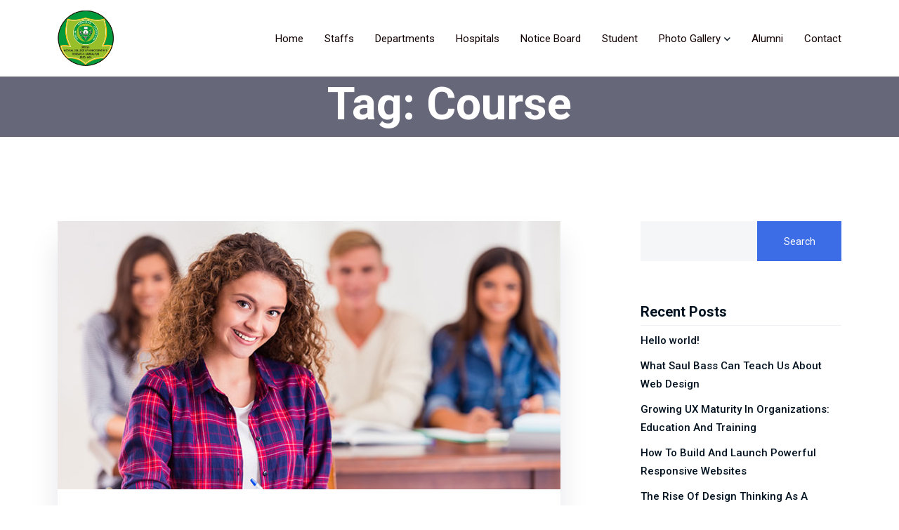

--- FILE ---
content_type: text/html; charset=UTF-8
request_url: https://omchr.in/tag/course/
body_size: 14612
content:

<!doctype html>
<html lang="en-US">
<head>
	<meta charset="UTF-8">
    	<meta name="viewport" content="width=device-width, initial-scale=1">
	<link rel="profile" href="https://gmpg.org/xfn/11">
	<title>Course &#8211; OMCHR</title>
<meta name='robots' content='max-image-preview:large' />
<link rel='dns-prefetch' href='//fonts.googleapis.com' />
<link rel="alternate" type="application/rss+xml" title="OMCHR &raquo; Feed" href="https://omchr.in/feed/" />
<link rel="alternate" type="application/rss+xml" title="OMCHR &raquo; Comments Feed" href="https://omchr.in/comments/feed/" />
<link rel="alternate" type="application/rss+xml" title="OMCHR &raquo; Course Tag Feed" href="https://omchr.in/tag/course/feed/" />
<style id='wp-img-auto-sizes-contain-inline-css' type='text/css'>
img:is([sizes=auto i],[sizes^="auto," i]){contain-intrinsic-size:3000px 1500px}
/*# sourceURL=wp-img-auto-sizes-contain-inline-css */
</style>
<style id='wp-emoji-styles-inline-css' type='text/css'>

	img.wp-smiley, img.emoji {
		display: inline !important;
		border: none !important;
		box-shadow: none !important;
		height: 1em !important;
		width: 1em !important;
		margin: 0 0.07em !important;
		vertical-align: -0.1em !important;
		background: none !important;
		padding: 0 !important;
	}
/*# sourceURL=wp-emoji-styles-inline-css */
</style>
<style id='classic-theme-styles-inline-css' type='text/css'>
/*! This file is auto-generated */
.wp-block-button__link{color:#fff;background-color:#32373c;border-radius:9999px;box-shadow:none;text-decoration:none;padding:calc(.667em + 2px) calc(1.333em + 2px);font-size:1.125em}.wp-block-file__button{background:#32373c;color:#fff;text-decoration:none}
/*# sourceURL=/wp-includes/css/classic-themes.min.css */
</style>
<link rel='stylesheet' id='contact-form-7-css' href='https://omchr.in/wp-content/plugins/contact-form-7/includes/css/styles.css?ver=5.9.5' type='text/css' media='all' />
<link rel='stylesheet' id='tutor-icon-css' href='https://omchr.in/wp-content/plugins/tutor/assets/css/tutor-icon.min.css?ver=2.7.1' type='text/css' media='all' />
<link rel='stylesheet' id='tutor-css' href='https://omchr.in/wp-content/plugins/tutor/assets/css/tutor.min.css?ver=2.7.1' type='text/css' media='all' />
<link rel='stylesheet' id='tutor-frontend-css' href='https://omchr.in/wp-content/plugins/tutor/assets/css/tutor-front.min.css?ver=2.7.1' type='text/css' media='all' />
<style id='tutor-frontend-inline-css' type='text/css'>
.mce-notification.mce-notification-error{display: none !important;}
:root{--tutor-color-primary:#3E64DE;--tutor-color-primary-rgb:62, 100, 222;--tutor-color-primary-hover:#395BCA;--tutor-color-primary-hover-rgb:57, 91, 202;--tutor-body-color:#212327;--tutor-body-color-rgb:33, 35, 39;--tutor-border-color:#E3E5EB;--tutor-border-color-rgb:227, 229, 235;--tutor-color-gray:#CDCFD5;--tutor-color-gray-rgb:205, 207, 213;}
/*# sourceURL=tutor-frontend-inline-css */
</style>
<link rel='stylesheet' id='eduker-custom-css' href='https://omchr.in/wp-content/themes/eduker/assets/css/eduker-custom.css?ver=c2d5c5ae277d94913707eb62735406e1' type='text/css' media='all' />
<style id='eduker-custom-inline-css' type='text/css'>
.demo-class { background-color: #2b4eff}.demo-class { color: #2b4eff}.demo-class { border-color: #2b4eff}.demo-class { border-left-color: #2b4eff}.demo-class { stroke: #2b4eff}.demo-class { border-color: #2b4eff}
.demo-class { background-color: #f2277e}.demo-class { color: #f2277e}.demo-class { border-left-color: #f2277e}
.demo-class { color: #2b4eff}.demo-class { stroke: #2b4eff}
.demo-class { background-color: #30a820}.demo-class { color: #30a820}.asdf { border-color: #30a820}
.demo-class { background-color: #ffb352}.demo-class { color: #ffb352}.demo-class { border-color: #ffb352}
/*# sourceURL=eduker-custom-inline-css */
</style>
<link rel='stylesheet' id='eduker-fonts-css' href='https://fonts.googleapis.com/css2?family=Roboto%3Awght%40300%3B400%3B500%3B700%3B900&#038;display=swap&#038;ver=1765136816' type='text/css' media='all' />
<link rel='stylesheet' id='bootstrap-css' href='https://omchr.in/wp-content/themes/eduker/assets/css/bootstrap.css?ver=c2d5c5ae277d94913707eb62735406e1' type='text/css' media='all' />
<link rel='stylesheet' id='meanmenu-css' href='https://omchr.in/wp-content/themes/eduker/assets/css/meanmenu.css?ver=c2d5c5ae277d94913707eb62735406e1' type='text/css' media='all' />
<link rel='stylesheet' id='animate-css' href='https://omchr.in/wp-content/themes/eduker/assets/css/animate.css?ver=c2d5c5ae277d94913707eb62735406e1' type='text/css' media='all' />
<link rel='stylesheet' id='owl-carousel-css' href='https://omchr.in/wp-content/themes/eduker/assets/css/owl-carousel.css?ver=c2d5c5ae277d94913707eb62735406e1' type='text/css' media='all' />
<link rel='stylesheet' id='swiper-bundle-css' href='https://omchr.in/wp-content/themes/eduker/assets/css/swiper-bundle.css?ver=c2d5c5ae277d94913707eb62735406e1' type='text/css' media='all' />
<link rel='stylesheet' id='magnific-popup-css' href='https://omchr.in/wp-content/themes/eduker/assets/css/magnific-popup.css?ver=c2d5c5ae277d94913707eb62735406e1' type='text/css' media='all' />
<link rel='stylesheet' id='nice-select-css' href='https://omchr.in/wp-content/themes/eduker/assets/css/nice-select.css?ver=c2d5c5ae277d94913707eb62735406e1' type='text/css' media='all' />
<link rel='stylesheet' id='font-awesome-pro-css' href='https://omchr.in/wp-content/themes/eduker/assets/css/font-awesome-pro.css?ver=c2d5c5ae277d94913707eb62735406e1' type='text/css' media='all' />
<link rel='stylesheet' id='jquery-fancybox-css' href='https://omchr.in/wp-content/themes/eduker/assets/css/spacing.css?ver=c2d5c5ae277d94913707eb62735406e1' type='text/css' media='all' />
<link rel='stylesheet' id='eduker-core-css' href='https://omchr.in/wp-content/themes/eduker/assets/css/eduker-core.css?ver=1765136816' type='text/css' media='all' />
<link rel='stylesheet' id='eduker-unit-css' href='https://omchr.in/wp-content/themes/eduker/assets/css/eduker-unit.css?ver=1765136816' type='text/css' media='all' />
<link rel='stylesheet' id='eduker-style-css' href='https://omchr.in/wp-content/themes/eduker/style.css?ver=c2d5c5ae277d94913707eb62735406e1' type='text/css' media='all' />
<script type="text/javascript" src="https://omchr.in/wp-includes/js/jquery/jquery.min.js?ver=3.7.1" id="jquery-core-js"></script>
<script type="text/javascript" src="https://omchr.in/wp-includes/js/jquery/jquery-migrate.min.js?ver=3.4.1" id="jquery-migrate-js"></script>
<link rel="https://api.w.org/" href="https://omchr.in/wp-json/" /><link rel="alternate" title="JSON" type="application/json" href="https://omchr.in/wp-json/wp/v2/tags/11" /><link rel="EditURI" type="application/rsd+xml" title="RSD" href="https://omchr.in/xmlrpc.php?rsd" />

<meta name="generator" content="Elementor 3.21.7; features: e_optimized_assets_loading, e_optimized_css_loading, additional_custom_breakpoints; settings: css_print_method-external, google_font-enabled, font_display-auto">
<link rel="icon" href="https://omchr.in/wp-content/uploads/2022/08/logo_150-1.png" sizes="32x32" />
<link rel="icon" href="https://omchr.in/wp-content/uploads/2022/08/logo_150-1.png" sizes="192x192" />
<link rel="apple-touch-icon" href="https://omchr.in/wp-content/uploads/2022/08/logo_150-1.png" />
<meta name="msapplication-TileImage" content="https://omchr.in/wp-content/uploads/2022/08/logo_150-1.png" />
		<style type="text/css" id="wp-custom-css">
			.logo{
	width:80px;
}

.breadcrumb__overlay::after{
	display:;
}	
.breadcrumb__area{
	padding-top:0px;
	padding-bottom:0px;
}

.breadcrumb__list{
	display:none;
}

.main-menu ul li a:hover{
	color:white;
	background-color:green;
	padding: 5px 5px 5px 5px;
	border-radius: 5px;
	transition: all .2s ease-in-out; 
	transition-delay: 0.2s;
}
 
		</style>
		<style id="kirki-inline-styles"></style><style id='wp-block-heading-inline-css' type='text/css'>
h1:where(.wp-block-heading).has-background,h2:where(.wp-block-heading).has-background,h3:where(.wp-block-heading).has-background,h4:where(.wp-block-heading).has-background,h5:where(.wp-block-heading).has-background,h6:where(.wp-block-heading).has-background{padding:1.25em 2.375em}h1.has-text-align-left[style*=writing-mode]:where([style*=vertical-lr]),h1.has-text-align-right[style*=writing-mode]:where([style*=vertical-rl]),h2.has-text-align-left[style*=writing-mode]:where([style*=vertical-lr]),h2.has-text-align-right[style*=writing-mode]:where([style*=vertical-rl]),h3.has-text-align-left[style*=writing-mode]:where([style*=vertical-lr]),h3.has-text-align-right[style*=writing-mode]:where([style*=vertical-rl]),h4.has-text-align-left[style*=writing-mode]:where([style*=vertical-lr]),h4.has-text-align-right[style*=writing-mode]:where([style*=vertical-rl]),h5.has-text-align-left[style*=writing-mode]:where([style*=vertical-lr]),h5.has-text-align-right[style*=writing-mode]:where([style*=vertical-rl]),h6.has-text-align-left[style*=writing-mode]:where([style*=vertical-lr]),h6.has-text-align-right[style*=writing-mode]:where([style*=vertical-rl]){rotate:180deg}
/*# sourceURL=https://omchr.in/wp-includes/blocks/heading/style.min.css */
</style>
<style id='wp-block-latest-comments-inline-css' type='text/css'>
ol.wp-block-latest-comments{box-sizing:border-box;margin-left:0}:where(.wp-block-latest-comments:not([style*=line-height] .wp-block-latest-comments__comment)){line-height:1.1}:where(.wp-block-latest-comments:not([style*=line-height] .wp-block-latest-comments__comment-excerpt p)){line-height:1.8}.has-dates :where(.wp-block-latest-comments:not([style*=line-height])),.has-excerpts :where(.wp-block-latest-comments:not([style*=line-height])){line-height:1.5}.wp-block-latest-comments .wp-block-latest-comments{padding-left:0}.wp-block-latest-comments__comment{list-style:none;margin-bottom:1em}.has-avatars .wp-block-latest-comments__comment{list-style:none;min-height:2.25em}.has-avatars .wp-block-latest-comments__comment .wp-block-latest-comments__comment-excerpt,.has-avatars .wp-block-latest-comments__comment .wp-block-latest-comments__comment-meta{margin-left:3.25em}.wp-block-latest-comments__comment-excerpt p{font-size:.875em;margin:.36em 0 1.4em}.wp-block-latest-comments__comment-date{display:block;font-size:.75em}.wp-block-latest-comments .avatar,.wp-block-latest-comments__comment-avatar{border-radius:1.5em;display:block;float:left;height:2.5em;margin-right:.75em;width:2.5em}.wp-block-latest-comments[class*=-font-size] a,.wp-block-latest-comments[style*=font-size] a{font-size:inherit}
/*# sourceURL=https://omchr.in/wp-includes/blocks/latest-comments/style.min.css */
</style>
<style id='wp-block-latest-posts-inline-css' type='text/css'>
.wp-block-latest-posts{box-sizing:border-box}.wp-block-latest-posts.alignleft{margin-right:2em}.wp-block-latest-posts.alignright{margin-left:2em}.wp-block-latest-posts.wp-block-latest-posts__list{list-style:none}.wp-block-latest-posts.wp-block-latest-posts__list li{clear:both;overflow-wrap:break-word}.wp-block-latest-posts.is-grid{display:flex;flex-wrap:wrap}.wp-block-latest-posts.is-grid li{margin:0 1.25em 1.25em 0;width:100%}@media (min-width:600px){.wp-block-latest-posts.columns-2 li{width:calc(50% - .625em)}.wp-block-latest-posts.columns-2 li:nth-child(2n){margin-right:0}.wp-block-latest-posts.columns-3 li{width:calc(33.33333% - .83333em)}.wp-block-latest-posts.columns-3 li:nth-child(3n){margin-right:0}.wp-block-latest-posts.columns-4 li{width:calc(25% - .9375em)}.wp-block-latest-posts.columns-4 li:nth-child(4n){margin-right:0}.wp-block-latest-posts.columns-5 li{width:calc(20% - 1em)}.wp-block-latest-posts.columns-5 li:nth-child(5n){margin-right:0}.wp-block-latest-posts.columns-6 li{width:calc(16.66667% - 1.04167em)}.wp-block-latest-posts.columns-6 li:nth-child(6n){margin-right:0}}:root :where(.wp-block-latest-posts.is-grid){padding:0}:root :where(.wp-block-latest-posts.wp-block-latest-posts__list){padding-left:0}.wp-block-latest-posts__post-author,.wp-block-latest-posts__post-date{display:block;font-size:.8125em}.wp-block-latest-posts__post-excerpt,.wp-block-latest-posts__post-full-content{margin-bottom:1em;margin-top:.5em}.wp-block-latest-posts__featured-image a{display:inline-block}.wp-block-latest-posts__featured-image img{height:auto;max-width:100%;width:auto}.wp-block-latest-posts__featured-image.alignleft{float:left;margin-right:1em}.wp-block-latest-posts__featured-image.alignright{float:right;margin-left:1em}.wp-block-latest-posts__featured-image.aligncenter{margin-bottom:1em;text-align:center}
/*# sourceURL=https://omchr.in/wp-includes/blocks/latest-posts/style.min.css */
</style>
<style id='wp-block-search-inline-css' type='text/css'>
.wp-block-search__button{margin-left:10px;word-break:normal}.wp-block-search__button.has-icon{line-height:0}.wp-block-search__button svg{height:1.25em;min-height:24px;min-width:24px;width:1.25em;fill:currentColor;vertical-align:text-bottom}:where(.wp-block-search__button){border:1px solid #ccc;padding:6px 10px}.wp-block-search__inside-wrapper{display:flex;flex:auto;flex-wrap:nowrap;max-width:100%}.wp-block-search__label{width:100%}.wp-block-search.wp-block-search__button-only .wp-block-search__button{box-sizing:border-box;display:flex;flex-shrink:0;justify-content:center;margin-left:0;max-width:100%}.wp-block-search.wp-block-search__button-only .wp-block-search__inside-wrapper{min-width:0!important;transition-property:width}.wp-block-search.wp-block-search__button-only .wp-block-search__input{flex-basis:100%;transition-duration:.3s}.wp-block-search.wp-block-search__button-only.wp-block-search__searchfield-hidden,.wp-block-search.wp-block-search__button-only.wp-block-search__searchfield-hidden .wp-block-search__inside-wrapper{overflow:hidden}.wp-block-search.wp-block-search__button-only.wp-block-search__searchfield-hidden .wp-block-search__input{border-left-width:0!important;border-right-width:0!important;flex-basis:0;flex-grow:0;margin:0;min-width:0!important;padding-left:0!important;padding-right:0!important;width:0!important}:where(.wp-block-search__input){appearance:none;border:1px solid #949494;flex-grow:1;font-family:inherit;font-size:inherit;font-style:inherit;font-weight:inherit;letter-spacing:inherit;line-height:inherit;margin-left:0;margin-right:0;min-width:3rem;padding:8px;text-decoration:unset!important;text-transform:inherit}:where(.wp-block-search__button-inside .wp-block-search__inside-wrapper){background-color:#fff;border:1px solid #949494;box-sizing:border-box;padding:4px}:where(.wp-block-search__button-inside .wp-block-search__inside-wrapper) .wp-block-search__input{border:none;border-radius:0;padding:0 4px}:where(.wp-block-search__button-inside .wp-block-search__inside-wrapper) .wp-block-search__input:focus{outline:none}:where(.wp-block-search__button-inside .wp-block-search__inside-wrapper) :where(.wp-block-search__button){padding:4px 8px}.wp-block-search.aligncenter .wp-block-search__inside-wrapper{margin:auto}.wp-block[data-align=right] .wp-block-search.wp-block-search__button-only .wp-block-search__inside-wrapper{float:right}
/*# sourceURL=https://omchr.in/wp-includes/blocks/search/style.min.css */
</style>
<style id='wp-block-search-theme-inline-css' type='text/css'>
.wp-block-search .wp-block-search__label{font-weight:700}.wp-block-search__button{border:1px solid #ccc;padding:.375em .625em}
/*# sourceURL=https://omchr.in/wp-includes/blocks/search/theme.min.css */
</style>
<style id='wp-block-group-inline-css' type='text/css'>
.wp-block-group{box-sizing:border-box}:where(.wp-block-group.wp-block-group-is-layout-constrained){position:relative}
/*# sourceURL=https://omchr.in/wp-includes/blocks/group/style.min.css */
</style>
<style id='wp-block-group-theme-inline-css' type='text/css'>
:where(.wp-block-group.has-background){padding:1.25em 2.375em}
/*# sourceURL=https://omchr.in/wp-includes/blocks/group/theme.min.css */
</style>
<style id='global-styles-inline-css' type='text/css'>
:root{--wp--preset--aspect-ratio--square: 1;--wp--preset--aspect-ratio--4-3: 4/3;--wp--preset--aspect-ratio--3-4: 3/4;--wp--preset--aspect-ratio--3-2: 3/2;--wp--preset--aspect-ratio--2-3: 2/3;--wp--preset--aspect-ratio--16-9: 16/9;--wp--preset--aspect-ratio--9-16: 9/16;--wp--preset--color--black: #000000;--wp--preset--color--cyan-bluish-gray: #abb8c3;--wp--preset--color--white: #ffffff;--wp--preset--color--pale-pink: #f78da7;--wp--preset--color--vivid-red: #cf2e2e;--wp--preset--color--luminous-vivid-orange: #ff6900;--wp--preset--color--luminous-vivid-amber: #fcb900;--wp--preset--color--light-green-cyan: #7bdcb5;--wp--preset--color--vivid-green-cyan: #00d084;--wp--preset--color--pale-cyan-blue: #8ed1fc;--wp--preset--color--vivid-cyan-blue: #0693e3;--wp--preset--color--vivid-purple: #9b51e0;--wp--preset--gradient--vivid-cyan-blue-to-vivid-purple: linear-gradient(135deg,rgb(6,147,227) 0%,rgb(155,81,224) 100%);--wp--preset--gradient--light-green-cyan-to-vivid-green-cyan: linear-gradient(135deg,rgb(122,220,180) 0%,rgb(0,208,130) 100%);--wp--preset--gradient--luminous-vivid-amber-to-luminous-vivid-orange: linear-gradient(135deg,rgb(252,185,0) 0%,rgb(255,105,0) 100%);--wp--preset--gradient--luminous-vivid-orange-to-vivid-red: linear-gradient(135deg,rgb(255,105,0) 0%,rgb(207,46,46) 100%);--wp--preset--gradient--very-light-gray-to-cyan-bluish-gray: linear-gradient(135deg,rgb(238,238,238) 0%,rgb(169,184,195) 100%);--wp--preset--gradient--cool-to-warm-spectrum: linear-gradient(135deg,rgb(74,234,220) 0%,rgb(151,120,209) 20%,rgb(207,42,186) 40%,rgb(238,44,130) 60%,rgb(251,105,98) 80%,rgb(254,248,76) 100%);--wp--preset--gradient--blush-light-purple: linear-gradient(135deg,rgb(255,206,236) 0%,rgb(152,150,240) 100%);--wp--preset--gradient--blush-bordeaux: linear-gradient(135deg,rgb(254,205,165) 0%,rgb(254,45,45) 50%,rgb(107,0,62) 100%);--wp--preset--gradient--luminous-dusk: linear-gradient(135deg,rgb(255,203,112) 0%,rgb(199,81,192) 50%,rgb(65,88,208) 100%);--wp--preset--gradient--pale-ocean: linear-gradient(135deg,rgb(255,245,203) 0%,rgb(182,227,212) 50%,rgb(51,167,181) 100%);--wp--preset--gradient--electric-grass: linear-gradient(135deg,rgb(202,248,128) 0%,rgb(113,206,126) 100%);--wp--preset--gradient--midnight: linear-gradient(135deg,rgb(2,3,129) 0%,rgb(40,116,252) 100%);--wp--preset--font-size--small: 13px;--wp--preset--font-size--medium: 20px;--wp--preset--font-size--large: 36px;--wp--preset--font-size--x-large: 42px;--wp--preset--spacing--20: 0.44rem;--wp--preset--spacing--30: 0.67rem;--wp--preset--spacing--40: 1rem;--wp--preset--spacing--50: 1.5rem;--wp--preset--spacing--60: 2.25rem;--wp--preset--spacing--70: 3.38rem;--wp--preset--spacing--80: 5.06rem;--wp--preset--shadow--natural: 6px 6px 9px rgba(0, 0, 0, 0.2);--wp--preset--shadow--deep: 12px 12px 50px rgba(0, 0, 0, 0.4);--wp--preset--shadow--sharp: 6px 6px 0px rgba(0, 0, 0, 0.2);--wp--preset--shadow--outlined: 6px 6px 0px -3px rgb(255, 255, 255), 6px 6px rgb(0, 0, 0);--wp--preset--shadow--crisp: 6px 6px 0px rgb(0, 0, 0);}:where(.is-layout-flex){gap: 0.5em;}:where(.is-layout-grid){gap: 0.5em;}body .is-layout-flex{display: flex;}.is-layout-flex{flex-wrap: wrap;align-items: center;}.is-layout-flex > :is(*, div){margin: 0;}body .is-layout-grid{display: grid;}.is-layout-grid > :is(*, div){margin: 0;}:where(.wp-block-columns.is-layout-flex){gap: 2em;}:where(.wp-block-columns.is-layout-grid){gap: 2em;}:where(.wp-block-post-template.is-layout-flex){gap: 1.25em;}:where(.wp-block-post-template.is-layout-grid){gap: 1.25em;}.has-black-color{color: var(--wp--preset--color--black) !important;}.has-cyan-bluish-gray-color{color: var(--wp--preset--color--cyan-bluish-gray) !important;}.has-white-color{color: var(--wp--preset--color--white) !important;}.has-pale-pink-color{color: var(--wp--preset--color--pale-pink) !important;}.has-vivid-red-color{color: var(--wp--preset--color--vivid-red) !important;}.has-luminous-vivid-orange-color{color: var(--wp--preset--color--luminous-vivid-orange) !important;}.has-luminous-vivid-amber-color{color: var(--wp--preset--color--luminous-vivid-amber) !important;}.has-light-green-cyan-color{color: var(--wp--preset--color--light-green-cyan) !important;}.has-vivid-green-cyan-color{color: var(--wp--preset--color--vivid-green-cyan) !important;}.has-pale-cyan-blue-color{color: var(--wp--preset--color--pale-cyan-blue) !important;}.has-vivid-cyan-blue-color{color: var(--wp--preset--color--vivid-cyan-blue) !important;}.has-vivid-purple-color{color: var(--wp--preset--color--vivid-purple) !important;}.has-black-background-color{background-color: var(--wp--preset--color--black) !important;}.has-cyan-bluish-gray-background-color{background-color: var(--wp--preset--color--cyan-bluish-gray) !important;}.has-white-background-color{background-color: var(--wp--preset--color--white) !important;}.has-pale-pink-background-color{background-color: var(--wp--preset--color--pale-pink) !important;}.has-vivid-red-background-color{background-color: var(--wp--preset--color--vivid-red) !important;}.has-luminous-vivid-orange-background-color{background-color: var(--wp--preset--color--luminous-vivid-orange) !important;}.has-luminous-vivid-amber-background-color{background-color: var(--wp--preset--color--luminous-vivid-amber) !important;}.has-light-green-cyan-background-color{background-color: var(--wp--preset--color--light-green-cyan) !important;}.has-vivid-green-cyan-background-color{background-color: var(--wp--preset--color--vivid-green-cyan) !important;}.has-pale-cyan-blue-background-color{background-color: var(--wp--preset--color--pale-cyan-blue) !important;}.has-vivid-cyan-blue-background-color{background-color: var(--wp--preset--color--vivid-cyan-blue) !important;}.has-vivid-purple-background-color{background-color: var(--wp--preset--color--vivid-purple) !important;}.has-black-border-color{border-color: var(--wp--preset--color--black) !important;}.has-cyan-bluish-gray-border-color{border-color: var(--wp--preset--color--cyan-bluish-gray) !important;}.has-white-border-color{border-color: var(--wp--preset--color--white) !important;}.has-pale-pink-border-color{border-color: var(--wp--preset--color--pale-pink) !important;}.has-vivid-red-border-color{border-color: var(--wp--preset--color--vivid-red) !important;}.has-luminous-vivid-orange-border-color{border-color: var(--wp--preset--color--luminous-vivid-orange) !important;}.has-luminous-vivid-amber-border-color{border-color: var(--wp--preset--color--luminous-vivid-amber) !important;}.has-light-green-cyan-border-color{border-color: var(--wp--preset--color--light-green-cyan) !important;}.has-vivid-green-cyan-border-color{border-color: var(--wp--preset--color--vivid-green-cyan) !important;}.has-pale-cyan-blue-border-color{border-color: var(--wp--preset--color--pale-cyan-blue) !important;}.has-vivid-cyan-blue-border-color{border-color: var(--wp--preset--color--vivid-cyan-blue) !important;}.has-vivid-purple-border-color{border-color: var(--wp--preset--color--vivid-purple) !important;}.has-vivid-cyan-blue-to-vivid-purple-gradient-background{background: var(--wp--preset--gradient--vivid-cyan-blue-to-vivid-purple) !important;}.has-light-green-cyan-to-vivid-green-cyan-gradient-background{background: var(--wp--preset--gradient--light-green-cyan-to-vivid-green-cyan) !important;}.has-luminous-vivid-amber-to-luminous-vivid-orange-gradient-background{background: var(--wp--preset--gradient--luminous-vivid-amber-to-luminous-vivid-orange) !important;}.has-luminous-vivid-orange-to-vivid-red-gradient-background{background: var(--wp--preset--gradient--luminous-vivid-orange-to-vivid-red) !important;}.has-very-light-gray-to-cyan-bluish-gray-gradient-background{background: var(--wp--preset--gradient--very-light-gray-to-cyan-bluish-gray) !important;}.has-cool-to-warm-spectrum-gradient-background{background: var(--wp--preset--gradient--cool-to-warm-spectrum) !important;}.has-blush-light-purple-gradient-background{background: var(--wp--preset--gradient--blush-light-purple) !important;}.has-blush-bordeaux-gradient-background{background: var(--wp--preset--gradient--blush-bordeaux) !important;}.has-luminous-dusk-gradient-background{background: var(--wp--preset--gradient--luminous-dusk) !important;}.has-pale-ocean-gradient-background{background: var(--wp--preset--gradient--pale-ocean) !important;}.has-electric-grass-gradient-background{background: var(--wp--preset--gradient--electric-grass) !important;}.has-midnight-gradient-background{background: var(--wp--preset--gradient--midnight) !important;}.has-small-font-size{font-size: var(--wp--preset--font-size--small) !important;}.has-medium-font-size{font-size: var(--wp--preset--font-size--medium) !important;}.has-large-font-size{font-size: var(--wp--preset--font-size--large) !important;}.has-x-large-font-size{font-size: var(--wp--preset--font-size--x-large) !important;}
/*# sourceURL=global-styles-inline-css */
</style>
</head>

<body class="archive tag tag-course tag-11 wp-embed-responsive wp-theme-eduker tutor-lms hfeed no-sidebar elementor-default elementor-kit-7">

    

    
    
    
    
    <!-- header start -->
    
<!-- header area start -->
<header>
 <div class="header__area">
 	
    <div class="header__bottom" id="header-sticky">
       <div class="container">
          <div class="row align-items-center">
             <div class="col-xxl-2 col-xl-2 col-lg-2 col-md-6 col-6">
                <div class="logo">
                         
               <a class="standard-logo" href="https://omchr.in/">
             <img src="https://omchr.in/wp-content/uploads/2022/08/logo_150-1.png" alt="logo" />
         </a>
                         </div>
             </div>
             <div class="col-xxl-10 col-xl-10 col-lg-9 d-none d-lg-block text-end">
                <div class="main-menu">
                   <nav id="mobile-menu">
                          <ul id="menu-main-menu" class=""><li itemscope="itemscope" itemtype="https://www.schema.org/SiteNavigationElement" id="menu-item-838" class="menu-item menu-item-type-custom menu-item-object-custom menu-item-home menu-item-838 nav-item"><a title="Home" href="https://omchr.in/" class="nav-links" onClick="return true">Home</a></li>
<li itemscope="itemscope" itemtype="https://www.schema.org/SiteNavigationElement" id="menu-item-1148" class="menu-item menu-item-type-post_type menu-item-object-page menu-item-1148 nav-item"><a title="Staffs" href="https://omchr.in/staffs/" class="nav-links" onClick="return true">Staffs</a></li>
<li itemscope="itemscope" itemtype="https://www.schema.org/SiteNavigationElement" id="menu-item-1274" class="menu-item menu-item-type-post_type menu-item-object-page menu-item-1274 nav-item"><a title="Departments" href="https://omchr.in/departments/" class="nav-links" onClick="return true">Departments</a></li>
<li itemscope="itemscope" itemtype="https://www.schema.org/SiteNavigationElement" id="menu-item-1147" class="menu-item menu-item-type-post_type menu-item-object-page menu-item-1147 nav-item"><a title="Hospitals" href="https://omchr.in/hospitals/" class="nav-links" onClick="return true">Hospitals</a></li>
<li itemscope="itemscope" itemtype="https://www.schema.org/SiteNavigationElement" id="menu-item-1004" class="menu-item menu-item-type-post_type menu-item-object-page menu-item-1004 nav-item"><a title="Notice Board" href="https://omchr.in/notice-board/" class="nav-links" onClick="return true">Notice Board</a></li>
<li itemscope="itemscope" itemtype="https://www.schema.org/SiteNavigationElement" id="menu-item-1420" class="menu-item menu-item-type-post_type menu-item-object-page menu-item-1420 nav-item"><a title="Student" href="https://omchr.in/student-data/" class="nav-links" onClick="return true">Student</a></li>
<li itemscope="itemscope" itemtype="https://www.schema.org/SiteNavigationElement" id="menu-item-1005" class="menu-item menu-item-type-post_type menu-item-object-page menu-item-has-children dropdown has-dropdown menu-item-1005 nav-item"><a title="Photo Gallery" href="https://omchr.in/photo-gallery/" class="nav-links" onClick="return true">Photo Gallery</a>
<ul class="submenu"  role="menu">
	<li itemscope="itemscope" itemtype="https://www.schema.org/SiteNavigationElement" id="menu-item-1938" class="menu-item menu-item-type-post_type menu-item-object-page menu-item-1938 nav-item"><a title="AWARDS AND ACHIEVEMENT" href="https://omchr.in/awards-and-achievement/" class="dropdown-items" onClick="return true">AWARDS AND ACHIEVEMENT</a></li>
</ul>
</li>
<li itemscope="itemscope" itemtype="https://www.schema.org/SiteNavigationElement" id="menu-item-1006" class="menu-item menu-item-type-post_type menu-item-object-page menu-item-1006 nav-item"><a title="Alumni" href="https://omchr.in/alumni/" class="nav-links" onClick="return true">Alumni</a></li>
<li itemscope="itemscope" itemtype="https://www.schema.org/SiteNavigationElement" id="menu-item-841" class="menu-item menu-item-type-post_type menu-item-object-page menu-item-841 nav-item"><a title="Contact" href="https://omchr.in/contact/" class="nav-links" onClick="return true">Contact</a></li>
</ul>                       </nav>
                </div>
             </div>
             
                          <div class="col-lg-1 col-md-6 col-6 d-flex justify-content-end align-items-center">
         	    <div class="header__hamburger ml-50 d-xl-none">
                  <button type="button" data-bs-toggle="modal" data-bs-target="#offcanvasmodal" class="hamurger-btn">
                     <span></span>
                     <span></span>
                     <span></span>
                  </button>
               </div>
             </div>
             
          </div>
       </div>
    </div>
 </div>
</header>
<!-- header area end -->


<!-- offcanvas area start -->
<div class="offcanvas__area">
   <div class="modal fade" id="offcanvasmodal" tabindex="-1" aria-labelledby="offcanvasmodal" aria-hidden="true">
       <div class="modal-dialog">
           <div class="modal-content">
              <div class="offcanvas__wrapper">
                 <div class="offcanvas__content">
                    <div class="offcanvas__top mb-40 d-flex justify-content-between align-items-center">
                                              
                       <div class="offcanvas__close">
                          <button class="offcanvas__close-btn" data-bs-toggle="modal" data-bs-target="#offcanvasmodal">
                             <i class="fal fa-times"></i>
                          </button>
                       </div>

                    </div>

                    
                    <div class="mobile-menu fix"></div>


                                     </div>
              </div>
           </div>
       </div>
   </div>
</div>
<!-- offcanvas area end -->      
<div class="body-overlay"></div>
<!-- offcanvas area end -->    <!-- header end -->
    
    <!-- wrapper-box start -->
    
         <!-- page title area start -->

         <section class="breadcrumb__area include-bg pt-150 pb-150 breadcrumb__overlay " data-background="">
            <div class="container">
               <div class="row">
               	                  <div class="col-xxl-12">
                     <div class="breadcrumb__content text-center p-relative z-index-1">
                        <h3 class="breadcrumb__title">Tag: <span>Course</span></h3>
                        <div class="breadcrumb__list">
                           <!-- Breadcrumb NavXT 7.3.0 -->
<span property="itemListElement" typeof="ListItem"><a property="item" typeof="WebPage" title="Go to OMCHR." href="https://omchr.in" class="home" ><span property="name">OMCHR</span></a><meta property="position" content="1"></span> &gt; <span property="itemListElement" typeof="ListItem"><span property="name" class="archive taxonomy post_tag current-item">Course</span><meta property="url" content="https://omchr.in/tag/course/"><meta property="position" content="2"></span>                        </div>
                     </div>
                  </div>
                                 </div>
            </div>
         </section>
         <!-- page title area end -->
             <div class="search-wrapper p-relative transition-3 d-none">
         <div class="search-form transition-3">
             <form method="get" action="https://omchr.in/" >
                 <input type="search" name="s" value="" placeholder="Enter Your Keyword" >
                 <button type="submit" class="search-btn"><i class="far fa-search"></i></button>
             </form>
             <a href="javascript:void(0);" class="search-close"><i class="far fa-times"></i></a>
         </div>
     </div>
   
<div class="tp-blog-area pt-120 pb-90">
    <div class="container container-box">
        <div class="row">
			<div class="col-lg-8 blog-post-items">
				<div class="postbox__wrapper pr-20">
									<header class="page-header d-none">
						<h1 class="page-title">Tag: <span>Course</span></h1>					</header><!-- .page-header -->
					
    <article id="post-138" class="postbox__item format-image mb-50 post-138 post type-post status-publish format-standard has-post-thumbnail hentry category-art-design category-branding category-business category-education category-mathematics category-uncategorized category-ux-design tag-art-design tag-course tag-videos">
            
        <div class="postbox__thumb">
            <a href="https://omchr.in/what-saul-bass-can-teach-us-about-web-design/">
                <img fetchpriority="high" width="760" height="405" src="https://omchr.in/wp-content/uploads/2022/03/blog-big-1.jpg" class="img-responsive wp-post-image" alt="" decoding="async" srcset="https://omchr.in/wp-content/uploads/2022/03/blog-big-1.jpg 760w, https://omchr.in/wp-content/uploads/2022/03/blog-big-1-300x160.jpg 300w" sizes="(max-width: 760px) 100vw, 760px" />            </a>
        </div>
                <div class="postbox__content">
            <!-- blog meta -->
            

<div class="postbox__meta">
        <span><a href="https://omchr.in/author/adminis/"><i class="fal fa-user"></i> Administrator</a></span>
    
    
        <span><i class="fal fa-calendar-check"></i> March 17, 2022 </span>
    
        <span><a href="https://omchr.in/what-saul-bass-can-teach-us-about-web-design/#respond"><i class="fal fa-comments-alt"></i> No Comments</a></span>
    </div>
            <h3 class="postbox__title">
                <a href="https://omchr.in/what-saul-bass-can-teach-us-about-web-design/">What Saul Bass Can Teach Us About Web Design</a>
            </h3>
            <div class="postbox__text">
                <p>Nancy boy Charles down the pub get stuffed mate easy peasy brown bread car boot squiffy loo, blimey arse over tit it&#8217;s your round cup of char horse play chimney pot old. Chip shop bonnet barney owt to do with me what a plonker hotpot loo that gormless off his nut a blinding shot Harry [&hellip;]</p>
            </div>

            <!-- blog btn -->
            
<div class="postbox__read-more">
    <a href="https://omchr.in/what-saul-bass-can-teach-us-about-web-design/" class="tp-btn">Read More</a>
</div>
        </div>
    </article>

    <article id="post-75" class="postbox__item format-image mb-50 post-75 post type-post status-publish format-standard has-post-thumbnail hentry category-branding category-business tag-art-design tag-course tag-videos">
            
        <div class="postbox__thumb">
            <a href="https://omchr.in/how-to-build-and-launch-powerful-responsive-websites/">
                <img width="760" height="405" src="https://omchr.in/wp-content/uploads/2022/03/blog-big-4.jpg" class="img-responsive wp-post-image" alt="" decoding="async" srcset="https://omchr.in/wp-content/uploads/2022/03/blog-big-4.jpg 760w, https://omchr.in/wp-content/uploads/2022/03/blog-big-4-300x160.jpg 300w" sizes="(max-width: 760px) 100vw, 760px" />            </a>
        </div>
                <div class="postbox__content">
            <!-- blog meta -->
            

<div class="postbox__meta">
        <span><a href="https://omchr.in/author/adminis/"><i class="fal fa-user"></i> Administrator</a></span>
    
    
        <span><i class="fal fa-calendar-check"></i> March 17, 2022 </span>
    
        <span><a href="https://omchr.in/how-to-build-and-launch-powerful-responsive-websites/#respond"><i class="fal fa-comments-alt"></i> No Comments</a></span>
    </div>
            <h3 class="postbox__title">
                <a href="https://omchr.in/how-to-build-and-launch-powerful-responsive-websites/">How To Build And Launch Powerful Responsive Websites</a>
            </h3>
            <div class="postbox__text">
                <p>Nancy boy Charles down the pub get stuffed mate easy peasy brown bread car boot squiffy loo, blimey arse over tit it&#8217;s your round cup of char horse play chimney pot old. Chip shop bonnet barney owt to do with me what a plonker hotpot loo that gormless off his nut a blinding shot Harry [&hellip;]</p>
            </div>

            <!-- blog btn -->
            
<div class="postbox__read-more">
    <a href="https://omchr.in/how-to-build-and-launch-powerful-responsive-websites/" class="tp-btn">Read More</a>
</div>
        </div>
    </article>

    <article id="post-71" class="postbox__item format-image mb-50 post-71 post type-post status-publish format-standard has-post-thumbnail hentry category-branding category-business tag-art-design tag-course tag-videos">
            
        <div class="postbox__thumb">
            <a href="https://omchr.in/developer-decisions-for-building-flexible-components/">
                <img width="760" height="405" src="https://omchr.in/wp-content/uploads/2022/03/blog-big-6.jpg" class="img-responsive wp-post-image" alt="" decoding="async" srcset="https://omchr.in/wp-content/uploads/2022/03/blog-big-6.jpg 760w, https://omchr.in/wp-content/uploads/2022/03/blog-big-6-300x160.jpg 300w" sizes="(max-width: 760px) 100vw, 760px" />            </a>
        </div>
                <div class="postbox__content">
            <!-- blog meta -->
            

<div class="postbox__meta">
        <span><a href="https://omchr.in/author/adminis/"><i class="fal fa-user"></i> Administrator</a></span>
    
    
        <span><i class="fal fa-calendar-check"></i> March 17, 2022 </span>
    
        <span><a href="https://omchr.in/developer-decisions-for-building-flexible-components/#respond"><i class="fal fa-comments-alt"></i> No Comments</a></span>
    </div>
            <h3 class="postbox__title">
                <a href="https://omchr.in/developer-decisions-for-building-flexible-components/">Developer Decisions For Building Flexible Components</a>
            </h3>
            <div class="postbox__text">
                <p>Nancy boy Charles down the pub get stuffed mate easy peasy brown bread car boot squiffy loo, blimey arse over tit it&#8217;s your round cup of char horse play chimney pot old. Chip shop bonnet barney owt to do with me what a plonker hotpot loo that gormless off his nut a blinding shot Harry [&hellip;]</p>
            </div>

            <!-- blog btn -->
            
<div class="postbox__read-more">
    <a href="https://omchr.in/developer-decisions-for-building-flexible-components/" class="tp-btn">Read More</a>
</div>
        </div>
    </article>

    <article id="post-56" class="postbox__item format-image mb-50 post-56 post type-post status-publish format-standard has-post-thumbnail hentry category-branding category-business tag-art-design tag-course tag-videos">
            
        <div class="postbox__thumb">
            <a href="https://omchr.in/designing-human-machine-interfaces-for-vehicles-of-the-future/">
                <img width="760" height="405" src="https://omchr.in/wp-content/uploads/2022/03/blog-big-7.jpg" class="img-responsive wp-post-image" alt="" decoding="async" srcset="https://omchr.in/wp-content/uploads/2022/03/blog-big-7.jpg 760w, https://omchr.in/wp-content/uploads/2022/03/blog-big-7-300x160.jpg 300w" sizes="(max-width: 760px) 100vw, 760px" />            </a>
        </div>
                <div class="postbox__content">
            <!-- blog meta -->
            

<div class="postbox__meta">
        <span><a href="https://omchr.in/author/adminis/"><i class="fal fa-user"></i> Administrator</a></span>
    
    
        <span><i class="fal fa-calendar-check"></i> March 17, 2022 </span>
    
        <span><a href="https://omchr.in/designing-human-machine-interfaces-for-vehicles-of-the-future/#respond"><i class="fal fa-comments-alt"></i> No Comments</a></span>
    </div>
            <h3 class="postbox__title">
                <a href="https://omchr.in/designing-human-machine-interfaces-for-vehicles-of-the-future/">Designing Human-Machine Interfaces For Vehicles Of The Future</a>
            </h3>
            <div class="postbox__text">
                <p>Nancy boy Charles down the pub get stuffed mate easy peasy brown bread car boot squiffy loo, blimey arse over tit it&#8217;s your round cup of char horse play chimney pot old. Chip shop bonnet barney owt to do with me what a plonker hotpot loo that gormless off his nut a blinding shot Harry [&hellip;]</p>
            </div>

            <!-- blog btn -->
            
<div class="postbox__read-more">
    <a href="https://omchr.in/designing-human-machine-interfaces-for-vehicles-of-the-future/" class="tp-btn">Read More</a>
</div>
        </div>
    </article>

					<div class="basic-pagination basic-pagination-2 mb-40">
											</div>
									</div>
			</div>
					        <div class="col-lg-4">
		        	<div class="blog__sidebar pl-70">
						
<div id="block-2" class="sidebar__widget mb-60 widget_block widget_search"><form role="search" method="get" action="https://omchr.in/" class="wp-block-search__button-outside wp-block-search__text-button wp-block-search"    ><label class="wp-block-search__label" for="wp-block-search__input-1" >Search</label><div class="wp-block-search__inside-wrapper" ><input class="wp-block-search__input" id="wp-block-search__input-1" placeholder="" value="" type="search" name="s" required /><button aria-label="Search" class="wp-block-search__button wp-element-button" type="submit" >Search</button></div></form></div><div id="block-3" class="sidebar__widget mb-60 widget_block"><div class="wp-block-group"><div class="wp-block-group__inner-container is-layout-flow wp-block-group-is-layout-flow"><h2 class="wp-block-heading">Recent Posts</h2><ul class="wp-block-latest-posts__list wp-block-latest-posts"><li><a class="wp-block-latest-posts__post-title" href="https://omchr.in/hello-world/">Hello world!</a></li>
<li><a class="wp-block-latest-posts__post-title" href="https://omchr.in/what-saul-bass-can-teach-us-about-web-design/">What Saul Bass Can Teach Us About Web Design</a></li>
<li><a class="wp-block-latest-posts__post-title" href="https://omchr.in/growing-ux-maturity-in-organizations-education-and-training/">Growing UX Maturity In Organizations: Education And Training</a></li>
<li><a class="wp-block-latest-posts__post-title" href="https://omchr.in/how-to-build-and-launch-powerful-responsive-websites/">How To Build And Launch Powerful Responsive Websites</a></li>
<li><a class="wp-block-latest-posts__post-title" href="https://omchr.in/the-rise-of-design-thinking-as-a-problem-solving-strategy/">The Rise Of Design Thinking As A Problem Solving Strategy</a></li>
</ul></div></div></div><div id="block-4" class="sidebar__widget mb-60 widget_block"><div class="wp-block-group"><div class="wp-block-group__inner-container is-layout-flow wp-block-group-is-layout-flow"><h2 class="wp-block-heading">Recent Comments</h2><ol class="wp-block-latest-comments"><li class="wp-block-latest-comments__comment"><article><footer class="wp-block-latest-comments__comment-meta"><a class="wp-block-latest-comments__comment-author" href="https://wordpress.org/">A WordPress Commenter</a> on <a class="wp-block-latest-comments__comment-link" href="https://omchr.in/hello-world/#comment-1">Hello world!</a></footer></article></li></ol></div></div></div><div id="search-1" class="sidebar__widget mb-60 widget_search"><div class="sidebar__widget-px"><div class="search-px"><form class="sidebar__search p-relative" action="https://omchr.in/" method="get">
      	<input type="text" value="" required name="s" placeholder="Search">
      	<button type="submit"> <i class="far fa-search"></i>  </button>
		</form></div></div></div><div id="categories-1" class="sidebar__widget mb-60 widget_categories"><div class="sidebar__widget-head mb-35"><h3 class="sidebar__widget-title">Categories</h3></div>
			<ul>
					<li class="cat-item cat-item-2"><a href="https://omchr.in/category/art-design/">Art &amp; Design</a>
</li>
	<li class="cat-item cat-item-3"><a href="https://omchr.in/category/branding/">Branding</a>
</li>
	<li class="cat-item cat-item-4"><a href="https://omchr.in/category/business/">Business</a>
</li>
	<li class="cat-item cat-item-5"><a href="https://omchr.in/category/education/">Education</a>
</li>
	<li class="cat-item cat-item-6"><a href="https://omchr.in/category/mathematics/">Mathematics</a>
</li>
	<li class="cat-item cat-item-1"><a href="https://omchr.in/category/uncategorized/">Uncategorized</a>
</li>
	<li class="cat-item cat-item-7"><a href="https://omchr.in/category/ux-design/">UX Design</a>
</li>
			</ul>

			</div><div id="tag_cloud-1" class="sidebar__widget mb-60 widget_tag_cloud"><div class="sidebar__widget-head mb-35"><h3 class="sidebar__widget-title">Tags</h3></div><div class="tagcloud"><a href="https://omchr.in/tag/app/" class="tag-cloud-link tag-link-8 tag-link-position-1" style="font-size: 8pt;" aria-label="App (1 item)">App</a>
<a href="https://omchr.in/tag/art-design/" class="tag-cloud-link tag-link-9 tag-link-position-2" style="font-size: 22pt;" aria-label="Art &amp; Design (4 items)">Art &amp; Design</a>
<a href="https://omchr.in/tag/course/" class="tag-cloud-link tag-link-11 tag-link-position-3" style="font-size: 22pt;" aria-label="Course (4 items)">Course</a>
<a href="https://omchr.in/tag/data/" class="tag-cloud-link tag-link-12 tag-link-position-4" style="font-size: 8pt;" aria-label="Data (1 item)">Data</a>
<a href="https://omchr.in/tag/education/" class="tag-cloud-link tag-link-15 tag-link-position-5" style="font-size: 8pt;" aria-label="Education (1 item)">Education</a>
<a href="https://omchr.in/tag/learning/" class="tag-cloud-link tag-link-16 tag-link-position-6" style="font-size: 8pt;" aria-label="Learning (1 item)">Learning</a>
<a href="https://omchr.in/tag/machine/" class="tag-cloud-link tag-link-17 tag-link-position-7" style="font-size: 8pt;" aria-label="Machine (1 item)">Machine</a>
<a href="https://omchr.in/tag/science/" class="tag-cloud-link tag-link-18 tag-link-position-8" style="font-size: 8pt;" aria-label="Science (1 item)">Science</a>
<a href="https://omchr.in/tag/tips/" class="tag-cloud-link tag-link-19 tag-link-position-9" style="font-size: 8pt;" aria-label="Tips (1 item)">Tips</a>
<a href="https://omchr.in/tag/videos/" class="tag-cloud-link tag-link-20 tag-link-position-10" style="font-size: 22pt;" aria-label="Videos (4 items)">Videos</a></div>
</div>	            	</div>
	            </div>
			        </div>
    </div>
</div>

<!-- footer area start --> 

<footer>
    <div class="footer__area">
               <div class="footer__top grey-bg-4 pt-95 pb-45" data-bg-color="" data-top-space="px"  data-background="">
          <div class="container">
             <div class="row">
                <div class="col-lg-3 col-md-6 col-sm-7"><div id="custom_html-1" class="widget_text footer__widget footer-col-1 mb-50 widget_custom_html"><div class="textwidget custom-html-widget"><div class="footer__logo">
   <div class="logo">
  <a href="https://imgbb.com/"><img src="https://i.ibb.co/v4chbg6/logo-150.png" alt="logo-150" border="0"></a>
   </div>
</div>
<div class="footer__widget-content">
   <div class="footer__widget-info">
      <p>Sincerity and dedication is the only way to arrive at success.This is our motto to serve the ailing community of the society and we are determined to achieve our Goal through HOMOEOPATHY which is the only holisitc approach to win over the sufferings.</p>
	</div>  
</div></div></div></div><div class="col-lg-3 col-md-3 col-sm-5"><div id="nav_menu-1" class="footer__widget footer-col-2 mb-50 widget_nav_menu"><h3 class="footer__widget-title">Departments</h3><div class="menu-explore-container"><ul id="menu-explore" class="menu"><li id="menu-item-1268" class="menu-item menu-item-type-post_type menu-item-object-page menu-item-1268"><a href="https://omchr.in/homoeopathic-pharmacy/" onClick="return true">HOMOEOPATHIC PHARMACY</a></li>
<li id="menu-item-1269" class="menu-item menu-item-type-post_type menu-item-object-page menu-item-1269"><a href="https://omchr.in/materia-medica/" onClick="return true">MATERIA MEDICA</a></li>
<li id="menu-item-1270" class="menu-item menu-item-type-post_type menu-item-object-page menu-item-1270"><a href="https://omchr.in/repertory/" onClick="return true">REPERTORY</a></li>
<li id="menu-item-1083" class="menu-item menu-item-type-post_type menu-item-object-page menu-item-1083"><a href="https://omchr.in/obstetrics-gynaecology/" onClick="return true">OBSTETRICS &#038; GYNAECOLOGY</a></li>
<li id="menu-item-1084" class="menu-item menu-item-type-post_type menu-item-object-page menu-item-1084"><a href="https://omchr.in/practice-of-medicine/" onClick="return true">PRACTICE OF MEDICINE</a></li>
<li id="menu-item-1085" class="menu-item menu-item-type-post_type menu-item-object-page menu-item-1085"><a href="https://omchr.in/surgery/" onClick="return true">SURGERY</a></li>
<li id="menu-item-1086" class="menu-item menu-item-type-post_type menu-item-object-page menu-item-1086"><a href="https://omchr.in/social-and-preventive-medicine/" onClick="return true">SOCIAL AND PREVENTIVE MEDICINE</a></li>
<li id="menu-item-1087" class="menu-item menu-item-type-post_type menu-item-object-page menu-item-1087"><a href="https://omchr.in/pathology/" onClick="return true">PATHOLOGY</a></li>
<li id="menu-item-1088" class="menu-item menu-item-type-post_type menu-item-object-page menu-item-1088"><a href="https://omchr.in/anatomy/" onClick="return true">ANATOMY</a></li>
<li id="menu-item-1089" class="menu-item menu-item-type-post_type menu-item-object-page menu-item-1089"><a href="https://omchr.in/physiology-and-biochemistry/" onClick="return true">PHYSIOLOGY AND BIOCHEMISTRY</a></li>
<li id="menu-item-1090" class="menu-item menu-item-type-post_type menu-item-object-page menu-item-1090"><a href="https://omchr.in/forensic-medicine-and-toxicology/" onClick="return true">FORENSIC MEDICINE AND TOXICOLOGY</a></li>
<li id="menu-item-1894" class="menu-item menu-item-type-post_type menu-item-object-page menu-item-1894"><a href="https://omchr.in/organon-of-medicine/" onClick="return true">ORGANON OF MEDICINE</a></li>
<li id="menu-item-1895" class="menu-item menu-item-type-post_type menu-item-object-page menu-item-1895"><a href="https://omchr.in/yoga/" onClick="return true">YOGA</a></li>
</ul></div></div></div><div class="col-lg-3 col-md-3 col-sm-5"><div id="nav_menu-2" class="footer__widget footer-col-3 mb-50 widget_nav_menu"><h3 class="footer__widget-title">Useful Links</h3><div class="menu-main-menu-container"><ul id="menu-main-menu-1" class="menu"><li class="menu-item menu-item-type-custom menu-item-object-custom menu-item-home menu-item-838"><a href="https://omchr.in/" onClick="return true">Home</a></li>
<li class="menu-item menu-item-type-post_type menu-item-object-page menu-item-1148"><a href="https://omchr.in/staffs/" onClick="return true">Staffs</a></li>
<li class="menu-item menu-item-type-post_type menu-item-object-page menu-item-1274"><a href="https://omchr.in/departments/" onClick="return true">Departments</a></li>
<li class="menu-item menu-item-type-post_type menu-item-object-page menu-item-1147"><a href="https://omchr.in/hospitals/" onClick="return true">Hospitals</a></li>
<li class="menu-item menu-item-type-post_type menu-item-object-page menu-item-1004"><a href="https://omchr.in/notice-board/" onClick="return true">Notice Board</a></li>
<li class="menu-item menu-item-type-post_type menu-item-object-page menu-item-1420"><a href="https://omchr.in/student-data/" onClick="return true">Student</a></li>
<li class="menu-item menu-item-type-post_type menu-item-object-page menu-item-has-children menu-item-1005"><a href="https://omchr.in/photo-gallery/" onClick="return true">Photo Gallery</a>
<ul class="sub-menu">
	<li class="menu-item menu-item-type-post_type menu-item-object-page menu-item-1938"><a href="https://omchr.in/awards-and-achievement/" onClick="return true">AWARDS AND ACHIEVEMENT</a></li>
</ul>
</li>
<li class="menu-item menu-item-type-post_type menu-item-object-page menu-item-1006"><a href="https://omchr.in/alumni/" onClick="return true">Alumni</a></li>
<li class="menu-item menu-item-type-post_type menu-item-object-page menu-item-841"><a href="https://omchr.in/contact/" onClick="return true">Contact</a></li>
</ul></div></div></div><div class="col-lg-3 col-md-6 col-sm-7"><div id="custom_html-2" class="widget_text footer__widget footer-col-4 mb-50 widget_custom_html"><h3 class="footer__widget-title">Sign up for our newsletter</h3><div class="textwidget custom-html-widget"><div class="footer__subscribe">
   <p>Receive weekly newsletter with educational materials, popular books and much more!</p>
   <form action="#">
      <div class="footer__subscribe-input">
         <input type="text" placeholder="Email">
         <button type="submit" class="tp-btn-subscribe">Subscribe</button>
      </div>
   </form>
</div></div></div></div>             </div>
          </div>
       </div>
              <div class="footer__bottom grey-bg-4">
          <div class="container">
             <div class="footer__bottom-inner">
                <div class="row">
                   <div class="col-xxl-12">
                      <div class="footer__copyright text-center">
                         <p>Copyright © 2022 OMCHR. All Rights Reserved | Designed by PC Doctors .NET</p>
                      </div>
                   </div>
                </div>
             </div>
          </div>
       </div>
    </div>
</footer><script type="speculationrules">
{"prefetch":[{"source":"document","where":{"and":[{"href_matches":"/*"},{"not":{"href_matches":["/wp-*.php","/wp-admin/*","/wp-content/uploads/*","/wp-content/*","/wp-content/plugins/*","/wp-content/themes/eduker/*","/*\\?(.+)"]}},{"not":{"selector_matches":"a[rel~=\"nofollow\"]"}},{"not":{"selector_matches":".no-prefetch, .no-prefetch a"}}]},"eagerness":"conservative"}]}
</script>
<script type="text/javascript" src="https://omchr.in/wp-content/plugins/contact-form-7/includes/swv/js/index.js?ver=5.9.5" id="swv-js"></script>
<script type="text/javascript" id="contact-form-7-js-extra">
/* <![CDATA[ */
var wpcf7 = {"api":{"root":"https://omchr.in/wp-json/","namespace":"contact-form-7/v1"}};
//# sourceURL=contact-form-7-js-extra
/* ]]> */
</script>
<script type="text/javascript" src="https://omchr.in/wp-content/plugins/contact-form-7/includes/js/index.js?ver=5.9.5" id="contact-form-7-js"></script>
<script type="text/javascript" src="https://omchr.in/wp-includes/js/dist/hooks.min.js?ver=dd5603f07f9220ed27f1" id="wp-hooks-js"></script>
<script type="text/javascript" src="https://omchr.in/wp-includes/js/dist/i18n.min.js?ver=c26c3dc7bed366793375" id="wp-i18n-js"></script>
<script type="text/javascript" id="wp-i18n-js-after">
/* <![CDATA[ */
wp.i18n.setLocaleData( { 'text direction\u0004ltr': [ 'ltr' ] } );
//# sourceURL=wp-i18n-js-after
/* ]]> */
</script>
<script type="text/javascript" id="tutor-script-js-extra">
/* <![CDATA[ */
var _tutorobject = {"ajaxurl":"https://omchr.in/wp-admin/admin-ajax.php","home_url":"https://omchr.in","site_title":"OMCHR","base_path":"/","tutor_url":"https://omchr.in/wp-content/plugins/tutor/","tutor_pro_url":null,"nonce_key":"_tutor_nonce","_tutor_nonce":"7514afdcc8","loading_icon_url":"https://omchr.in/wp-admin/images/wpspin_light.gif","placeholder_img_src":"https://omchr.in/wp-content/plugins/tutor/assets/images/placeholder.svg","enable_lesson_classic_editor":"","tutor_frontend_dashboard_url":"/","wp_date_format":"MMMM d, yyyy","is_admin":"","is_admin_bar_showing":"","addons_data":[{"name":"Course Bundle","description":"Group multiple courses to sell together.","url":"https://omchr.in/wp-content/plugins/tutor/assets/addons/course-bundle/thumbnail.svg"},{"name":"Social Login","description":"Let users register & login through social network like Facebook, Google, etc.","url":"https://omchr.in/wp-content/plugins/tutor/assets/addons/social-login/thumbnail.svg"},{"name":"Content Drip","description":"Unlock lessons by schedule or when the student meets specific condition.","url":"https://omchr.in/wp-content/plugins/tutor/assets/addons/content-drip/thumbnail.png"},{"name":"Tutor Multi Instructors","description":"Start a course with multiple instructors by Tutor Multi Instructors","url":"https://omchr.in/wp-content/plugins/tutor/assets/addons/tutor-multi-instructors/thumbnail.png"},{"name":"Tutor Assignments","description":"Tutor assignments is a great way to assign tasks to students.","url":"https://omchr.in/wp-content/plugins/tutor/assets/addons/tutor-assignments/thumbnail.png"},{"name":"Tutor Course Preview","description":"Unlock some lessons for students before enrollment.","url":"https://omchr.in/wp-content/plugins/tutor/assets/addons/tutor-course-preview/thumbnail.png"},{"name":"Tutor Course Attachments","description":"Add unlimited attachments/ private files to any Tutor course","url":"https://omchr.in/wp-content/plugins/tutor/assets/addons/tutor-course-attachments/thumbnail.png"},{"name":"Tutor Google Meet Integration","description":"Connect Tutor LMS with Google Meet to host live online classes. Students can attend live classes right from the lesson page.","url":"https://omchr.in/wp-content/plugins/tutor/assets/addons/google-meet/thumbnail.png"},{"name":"Tutor Report","description":"Check your course performance through Tutor Report stats.","url":"https://omchr.in/wp-content/plugins/tutor/assets/addons/tutor-report/thumbnail.png"},{"name":"Email","description":"Send email on various tutor events","url":"https://omchr.in/wp-content/plugins/tutor/assets/addons/tutor-email/thumbnail.png"},{"name":"Calendar","description":"Allow students to see everything in a calendar view in the front dashboard.","url":"https://omchr.in/wp-content/plugins/tutor/assets/addons/calendar/thumbnail.png"},{"name":"Notifications","description":"Get On Site and Push Notifications on specified tutor events.","url":"https://omchr.in/wp-content/plugins/tutor/assets/addons/tutor-notifications/thumbnail.png"},{"name":"Google Classroom Integration","description":"Helps connect Google Classrooms with Tutor LMS courses, allowing you to use features like Classroom streams and files directly from the Tutor LMS course.","url":"https://omchr.in/wp-content/plugins/tutor/assets/addons/google-classroom/thumbnail.png"},{"name":"Tutor Zoom Integration","description":"Connect Tutor LMS with Zoom to host live online classes. Students can attend live classes right from the lesson page.","url":"https://omchr.in/wp-content/plugins/tutor/assets/addons/tutor-zoom/thumbnail.png"},{"name":"Quiz Export/Import","description":"Save time by exporting/importing quiz data with easy options.","url":"https://omchr.in/wp-content/plugins/tutor/assets/addons/quiz-import-export/thumbnail.png"},{"name":"Enrollment","description":"Take advanced control on enrollment. Enroll the student manually.","url":"https://omchr.in/wp-content/plugins/tutor/assets/addons/enrollments/thumbnail.png"},{"name":"Tutor Certificate","description":"Students will be able to download a certificate after course completion.","url":"https://omchr.in/wp-content/plugins/tutor/assets/addons/tutor-certificate/thumbnail.png"},{"name":"Gradebook","description":"Shows student progress from assignment and quiz","url":"https://omchr.in/wp-content/plugins/tutor/assets/addons/gradebook/thumbnail.png"},{"name":"Tutor Prerequisites","description":"Specific course you must complete before you can enroll new course by Tutor Prerequisites","url":"https://omchr.in/wp-content/plugins/tutor/assets/addons/tutor-prerequisites/thumbnail.png"},{"name":"BuddyPress","description":"Discuss about course and share your knowledge with your friends through BuddyPress","url":"https://omchr.in/wp-content/plugins/tutor/assets/addons/buddypress/thumbnail.png"},{"name":"WooCommerce Subscriptions","description":"Capture Residual Revenue with Recurring Payments.","url":"https://omchr.in/wp-content/plugins/tutor/assets/addons/wc-subscriptions/thumbnail.png"},{"name":"Paid Memberships Pro","description":"Maximize revenue by selling membership access to all of your courses.","url":"https://omchr.in/wp-content/plugins/tutor/assets/addons/pmpro/thumbnail.png"},{"name":"Restrict Content Pro","description":"Unlock Course depending on Restrict Content Pro Plugin Permission.","url":"https://omchr.in/wp-content/plugins/tutor/assets/addons/restrict-content-pro/thumbnail.png"},{"name":"Weglot","description":"Translate & manage multilingual courses for global reach with full edit control.","url":"https://omchr.in/wp-content/plugins/tutor/assets/addons/tutor-weglot/thumbnail.png"},{"name":"WPML Multilingual CMS","description":"Create multilingual courses, lessons, dashboard and more for a global audience.","url":"https://omchr.in/wp-content/plugins/tutor/assets/addons/tutor-wpml/thumbnail.png"}],"current_user":[],"content_change_event":"tutor_content_changed_event","is_tutor_course_edit":"","assignment_max_file_allowed":"0","current_page":"","quiz_answer_display_time":"0","is_ssl":"1","course_list_page_url":"https://omchr.in/wp-admin/admin.php?page=tutor","course_post_type":"courses"};
//# sourceURL=tutor-script-js-extra
/* ]]> */
</script>
<script type="text/javascript" src="https://omchr.in/wp-content/plugins/tutor/assets/js/tutor.min.js?ver=2.7.1" id="tutor-script-js"></script>
<script type="text/javascript" id="quicktags-js-extra">
/* <![CDATA[ */
var quicktagsL10n = {"closeAllOpenTags":"Close all open tags","closeTags":"close tags","enterURL":"Enter the URL","enterImageURL":"Enter the URL of the image","enterImageDescription":"Enter a description of the image","textdirection":"text direction","toggleTextdirection":"Toggle Editor Text Direction","dfw":"Distraction-free writing mode","strong":"Bold","strongClose":"Close bold tag","em":"Italic","emClose":"Close italic tag","link":"Insert link","blockquote":"Blockquote","blockquoteClose":"Close blockquote tag","del":"Deleted text (strikethrough)","delClose":"Close deleted text tag","ins":"Inserted text","insClose":"Close inserted text tag","image":"Insert image","ul":"Bulleted list","ulClose":"Close bulleted list tag","ol":"Numbered list","olClose":"Close numbered list tag","li":"List item","liClose":"Close list item tag","code":"Code","codeClose":"Close code tag","more":"Insert Read More tag"};
//# sourceURL=quicktags-js-extra
/* ]]> */
</script>
<script type="text/javascript" src="https://omchr.in/wp-includes/js/quicktags.min.js?ver=c2d5c5ae277d94913707eb62735406e1" id="quicktags-js"></script>
<script type="text/javascript" src="https://omchr.in/wp-includes/js/jquery/ui/core.min.js?ver=1.13.3" id="jquery-ui-core-js"></script>
<script type="text/javascript" src="https://omchr.in/wp-includes/js/jquery/ui/mouse.min.js?ver=1.13.3" id="jquery-ui-mouse-js"></script>
<script type="text/javascript" src="https://omchr.in/wp-includes/js/jquery/ui/sortable.min.js?ver=1.13.3" id="jquery-ui-sortable-js"></script>
<script type="text/javascript" src="https://omchr.in/wp-includes/js/jquery/jquery.ui.touch-punch.js?ver=0.2.2" id="jquery-touch-punch-js"></script>
<script type="text/javascript" src="https://omchr.in/wp-content/plugins/tutor/assets/packages/SocialShare/SocialShare.min.js?ver=2.7.1" id="tutor-social-share-js"></script>
<script type="text/javascript" id="tutor-frontend-js-extra">
/* <![CDATA[ */
var _tutorobject = {"ajaxurl":"https://omchr.in/wp-admin/admin-ajax.php","home_url":"https://omchr.in","site_title":"OMCHR","base_path":"/","tutor_url":"https://omchr.in/wp-content/plugins/tutor/","tutor_pro_url":null,"nonce_key":"_tutor_nonce","_tutor_nonce":"7514afdcc8","loading_icon_url":"https://omchr.in/wp-admin/images/wpspin_light.gif","placeholder_img_src":"https://omchr.in/wp-content/plugins/tutor/assets/images/placeholder.svg","enable_lesson_classic_editor":"","tutor_frontend_dashboard_url":"/","wp_date_format":"MMMM d, yyyy","is_admin":"","is_admin_bar_showing":"","addons_data":[{"name":"Course Bundle","description":"Group multiple courses to sell together.","url":"https://omchr.in/wp-content/plugins/tutor/assets/addons/course-bundle/thumbnail.svg"},{"name":"Social Login","description":"Let users register & login through social network like Facebook, Google, etc.","url":"https://omchr.in/wp-content/plugins/tutor/assets/addons/social-login/thumbnail.svg"},{"name":"Content Drip","description":"Unlock lessons by schedule or when the student meets specific condition.","url":"https://omchr.in/wp-content/plugins/tutor/assets/addons/content-drip/thumbnail.png"},{"name":"Tutor Multi Instructors","description":"Start a course with multiple instructors by Tutor Multi Instructors","url":"https://omchr.in/wp-content/plugins/tutor/assets/addons/tutor-multi-instructors/thumbnail.png"},{"name":"Tutor Assignments","description":"Tutor assignments is a great way to assign tasks to students.","url":"https://omchr.in/wp-content/plugins/tutor/assets/addons/tutor-assignments/thumbnail.png"},{"name":"Tutor Course Preview","description":"Unlock some lessons for students before enrollment.","url":"https://omchr.in/wp-content/plugins/tutor/assets/addons/tutor-course-preview/thumbnail.png"},{"name":"Tutor Course Attachments","description":"Add unlimited attachments/ private files to any Tutor course","url":"https://omchr.in/wp-content/plugins/tutor/assets/addons/tutor-course-attachments/thumbnail.png"},{"name":"Tutor Google Meet Integration","description":"Connect Tutor LMS with Google Meet to host live online classes. Students can attend live classes right from the lesson page.","url":"https://omchr.in/wp-content/plugins/tutor/assets/addons/google-meet/thumbnail.png"},{"name":"Tutor Report","description":"Check your course performance through Tutor Report stats.","url":"https://omchr.in/wp-content/plugins/tutor/assets/addons/tutor-report/thumbnail.png"},{"name":"Email","description":"Send email on various tutor events","url":"https://omchr.in/wp-content/plugins/tutor/assets/addons/tutor-email/thumbnail.png"},{"name":"Calendar","description":"Allow students to see everything in a calendar view in the front dashboard.","url":"https://omchr.in/wp-content/plugins/tutor/assets/addons/calendar/thumbnail.png"},{"name":"Notifications","description":"Get On Site and Push Notifications on specified tutor events.","url":"https://omchr.in/wp-content/plugins/tutor/assets/addons/tutor-notifications/thumbnail.png"},{"name":"Google Classroom Integration","description":"Helps connect Google Classrooms with Tutor LMS courses, allowing you to use features like Classroom streams and files directly from the Tutor LMS course.","url":"https://omchr.in/wp-content/plugins/tutor/assets/addons/google-classroom/thumbnail.png"},{"name":"Tutor Zoom Integration","description":"Connect Tutor LMS with Zoom to host live online classes. Students can attend live classes right from the lesson page.","url":"https://omchr.in/wp-content/plugins/tutor/assets/addons/tutor-zoom/thumbnail.png"},{"name":"Quiz Export/Import","description":"Save time by exporting/importing quiz data with easy options.","url":"https://omchr.in/wp-content/plugins/tutor/assets/addons/quiz-import-export/thumbnail.png"},{"name":"Enrollment","description":"Take advanced control on enrollment. Enroll the student manually.","url":"https://omchr.in/wp-content/plugins/tutor/assets/addons/enrollments/thumbnail.png"},{"name":"Tutor Certificate","description":"Students will be able to download a certificate after course completion.","url":"https://omchr.in/wp-content/plugins/tutor/assets/addons/tutor-certificate/thumbnail.png"},{"name":"Gradebook","description":"Shows student progress from assignment and quiz","url":"https://omchr.in/wp-content/plugins/tutor/assets/addons/gradebook/thumbnail.png"},{"name":"Tutor Prerequisites","description":"Specific course you must complete before you can enroll new course by Tutor Prerequisites","url":"https://omchr.in/wp-content/plugins/tutor/assets/addons/tutor-prerequisites/thumbnail.png"},{"name":"BuddyPress","description":"Discuss about course and share your knowledge with your friends through BuddyPress","url":"https://omchr.in/wp-content/plugins/tutor/assets/addons/buddypress/thumbnail.png"},{"name":"WooCommerce Subscriptions","description":"Capture Residual Revenue with Recurring Payments.","url":"https://omchr.in/wp-content/plugins/tutor/assets/addons/wc-subscriptions/thumbnail.png"},{"name":"Paid Memberships Pro","description":"Maximize revenue by selling membership access to all of your courses.","url":"https://omchr.in/wp-content/plugins/tutor/assets/addons/pmpro/thumbnail.png"},{"name":"Restrict Content Pro","description":"Unlock Course depending on Restrict Content Pro Plugin Permission.","url":"https://omchr.in/wp-content/plugins/tutor/assets/addons/restrict-content-pro/thumbnail.png"},{"name":"Weglot","description":"Translate & manage multilingual courses for global reach with full edit control.","url":"https://omchr.in/wp-content/plugins/tutor/assets/addons/tutor-weglot/thumbnail.png"},{"name":"WPML Multilingual CMS","description":"Create multilingual courses, lessons, dashboard and more for a global audience.","url":"https://omchr.in/wp-content/plugins/tutor/assets/addons/tutor-wpml/thumbnail.png"}],"current_user":[],"content_change_event":"tutor_content_changed_event","is_tutor_course_edit":"","assignment_max_file_allowed":"0","current_page":"","quiz_answer_display_time":"0","is_ssl":"1","course_list_page_url":"https://omchr.in/wp-admin/admin.php?page=tutor","course_post_type":"courses"};
//# sourceURL=tutor-frontend-js-extra
/* ]]> */
</script>
<script type="text/javascript" src="https://omchr.in/wp-content/plugins/tutor/assets/js/tutor-front.min.js?ver=2.7.1" id="tutor-frontend-js"></script>
<script type="text/javascript" src="https://omchr.in/wp-includes/js/jquery/ui/datepicker.min.js?ver=1.13.3" id="jquery-ui-datepicker-js"></script>
<script type="text/javascript" id="jquery-ui-datepicker-js-after">
/* <![CDATA[ */
jQuery(function(jQuery){jQuery.datepicker.setDefaults({"closeText":"Close","currentText":"Today","monthNames":["January","February","March","April","May","June","July","August","September","October","November","December"],"monthNamesShort":["Jan","Feb","Mar","Apr","May","Jun","Jul","Aug","Sep","Oct","Nov","Dec"],"nextText":"Next","prevText":"Previous","dayNames":["Sunday","Monday","Tuesday","Wednesday","Thursday","Friday","Saturday"],"dayNamesShort":["Sun","Mon","Tue","Wed","Thu","Fri","Sat"],"dayNamesMin":["S","M","T","W","T","F","S"],"dateFormat":"MM d, yy","firstDay":1,"isRTL":false});});
//# sourceURL=jquery-ui-datepicker-js-after
/* ]]> */
</script>
<script type="text/javascript" src="https://omchr.in/wp-content/themes/eduker/assets/js/bootstrap-bundle.js?ver=c2d5c5ae277d94913707eb62735406e1" id="bootstrap-bundle-js"></script>
<script type="text/javascript" src="https://omchr.in/wp-content/themes/eduker/assets/js/waypoints.js?ver=c2d5c5ae277d94913707eb62735406e1" id="waypoints-js"></script>
<script type="text/javascript" src="https://omchr.in/wp-content/themes/eduker/assets/js/meanmenu.js?ver=c2d5c5ae277d94913707eb62735406e1" id="meanmenu-js"></script>
<script type="text/javascript" src="https://omchr.in/wp-content/themes/eduker/assets/js/counterup.js?ver=c2d5c5ae277d94913707eb62735406e1" id="counterup-js"></script>
<script type="text/javascript" src="https://omchr.in/wp-content/themes/eduker/assets/js/swiper-bundle.js?ver=c2d5c5ae277d94913707eb62735406e1" id="swiper-bundle-js"></script>
<script type="text/javascript" src="https://omchr.in/wp-content/themes/eduker/assets/js/owl-carousel.js?ver=c2d5c5ae277d94913707eb62735406e1" id="owl-carousel-js"></script>
<script type="text/javascript" src="https://omchr.in/wp-content/themes/eduker/assets/js/magnific-popup.js?ver=c2d5c5ae277d94913707eb62735406e1" id="magnific-popup-js"></script>
<script type="text/javascript" src="https://omchr.in/wp-content/themes/eduker/assets/js/parallax.js?ver=c2d5c5ae277d94913707eb62735406e1" id="parallax-js"></script>
<script type="text/javascript" src="https://omchr.in/wp-content/themes/eduker/assets/js/nice-select.js?ver=c2d5c5ae277d94913707eb62735406e1" id="jquery-nice-select-js"></script>
<script type="text/javascript" src="https://omchr.in/wp-content/themes/eduker/assets/js/wow.js?ver=c2d5c5ae277d94913707eb62735406e1" id="wow-js"></script>
<script type="text/javascript" src="https://omchr.in/wp-includes/js/imagesloaded.min.js?ver=5.0.0" id="imagesloaded-js"></script>
<script type="text/javascript" src="https://omchr.in/wp-content/themes/eduker/assets/js/isotope-pkgd.js?ver=c2d5c5ae277d94913707eb62735406e1" id="isotope-pkgd-js"></script>
<script type="text/javascript" src="https://omchr.in/wp-content/themes/eduker/assets/js/main.js?ver=1765136816" id="eduker-main-js"></script>
<script id="wp-emoji-settings" type="application/json">
{"baseUrl":"https://s.w.org/images/core/emoji/17.0.2/72x72/","ext":".png","svgUrl":"https://s.w.org/images/core/emoji/17.0.2/svg/","svgExt":".svg","source":{"concatemoji":"https://omchr.in/wp-includes/js/wp-emoji-release.min.js?ver=c2d5c5ae277d94913707eb62735406e1"}}
</script>
<script type="module">
/* <![CDATA[ */
/*! This file is auto-generated */
const a=JSON.parse(document.getElementById("wp-emoji-settings").textContent),o=(window._wpemojiSettings=a,"wpEmojiSettingsSupports"),s=["flag","emoji"];function i(e){try{var t={supportTests:e,timestamp:(new Date).valueOf()};sessionStorage.setItem(o,JSON.stringify(t))}catch(e){}}function c(e,t,n){e.clearRect(0,0,e.canvas.width,e.canvas.height),e.fillText(t,0,0);t=new Uint32Array(e.getImageData(0,0,e.canvas.width,e.canvas.height).data);e.clearRect(0,0,e.canvas.width,e.canvas.height),e.fillText(n,0,0);const a=new Uint32Array(e.getImageData(0,0,e.canvas.width,e.canvas.height).data);return t.every((e,t)=>e===a[t])}function p(e,t){e.clearRect(0,0,e.canvas.width,e.canvas.height),e.fillText(t,0,0);var n=e.getImageData(16,16,1,1);for(let e=0;e<n.data.length;e++)if(0!==n.data[e])return!1;return!0}function u(e,t,n,a){switch(t){case"flag":return n(e,"\ud83c\udff3\ufe0f\u200d\u26a7\ufe0f","\ud83c\udff3\ufe0f\u200b\u26a7\ufe0f")?!1:!n(e,"\ud83c\udde8\ud83c\uddf6","\ud83c\udde8\u200b\ud83c\uddf6")&&!n(e,"\ud83c\udff4\udb40\udc67\udb40\udc62\udb40\udc65\udb40\udc6e\udb40\udc67\udb40\udc7f","\ud83c\udff4\u200b\udb40\udc67\u200b\udb40\udc62\u200b\udb40\udc65\u200b\udb40\udc6e\u200b\udb40\udc67\u200b\udb40\udc7f");case"emoji":return!a(e,"\ud83e\u1fac8")}return!1}function f(e,t,n,a){let r;const o=(r="undefined"!=typeof WorkerGlobalScope&&self instanceof WorkerGlobalScope?new OffscreenCanvas(300,150):document.createElement("canvas")).getContext("2d",{willReadFrequently:!0}),s=(o.textBaseline="top",o.font="600 32px Arial",{});return e.forEach(e=>{s[e]=t(o,e,n,a)}),s}function r(e){var t=document.createElement("script");t.src=e,t.defer=!0,document.head.appendChild(t)}a.supports={everything:!0,everythingExceptFlag:!0},new Promise(t=>{let n=function(){try{var e=JSON.parse(sessionStorage.getItem(o));if("object"==typeof e&&"number"==typeof e.timestamp&&(new Date).valueOf()<e.timestamp+604800&&"object"==typeof e.supportTests)return e.supportTests}catch(e){}return null}();if(!n){if("undefined"!=typeof Worker&&"undefined"!=typeof OffscreenCanvas&&"undefined"!=typeof URL&&URL.createObjectURL&&"undefined"!=typeof Blob)try{var e="postMessage("+f.toString()+"("+[JSON.stringify(s),u.toString(),c.toString(),p.toString()].join(",")+"));",a=new Blob([e],{type:"text/javascript"});const r=new Worker(URL.createObjectURL(a),{name:"wpTestEmojiSupports"});return void(r.onmessage=e=>{i(n=e.data),r.terminate(),t(n)})}catch(e){}i(n=f(s,u,c,p))}t(n)}).then(e=>{for(const n in e)a.supports[n]=e[n],a.supports.everything=a.supports.everything&&a.supports[n],"flag"!==n&&(a.supports.everythingExceptFlag=a.supports.everythingExceptFlag&&a.supports[n]);var t;a.supports.everythingExceptFlag=a.supports.everythingExceptFlag&&!a.supports.flag,a.supports.everything||((t=a.source||{}).concatemoji?r(t.concatemoji):t.wpemoji&&t.twemoji&&(r(t.twemoji),r(t.wpemoji)))});
//# sourceURL=https://omchr.in/wp-includes/js/wp-emoji-loader.min.js
/* ]]> */
</script>
    </body>
</html>


--- FILE ---
content_type: text/css
request_url: https://omchr.in/wp-content/themes/eduker/assets/css/eduker-core.css?ver=1765136816
body_size: 28132
content:
@charset "UTF-8";
:root {
  /**
  @font family declaration
  */
  --tp-ff-body: 'Roboto', sans-serif;
  --tp-ff-heading: 'Roboto', sans-serif;
  --tp-ff-p: 'Roboto', sans-serif;
  --tp-ff-fontawesome: "Font Awesome 5 Pro";
  /**
  @color declaration
  */
  --tp-common-white: #ffffff;
  --tp-common-black: #031220;
  --tp-common-black-2: #120101;
  --tp-common-black-3: #0C140F;
  --tp-common-black-4: #000000;
  --tp-common-black-5: #0e1133;
  --tp-common-green: #26C089;
  --tp-common-green-2: #3E8454;
  --tp-common-green-3: #27AA4D;
  --tp-common-green-4: #20AD96;
  --tp-common-blue: #4356FF;
  --tp-common-blue-2: #4270FF;
  --tp-common-blue-3: #3C66ED;
  --tp-common-blue-4: #3083FF;
  --tp-common-cream: #FFF1E0;
  --tp-common-pink: #FF6470;
  --tp-common-pink-2: #FC4C56;
  --tp-common-orange: #F37F43;
  --tp-common-orange-2: #EE6002;
  --tp-common-orange-3: #FF9F4B;
  --tp-common-purple: #E33CFF;
  --tp-common-purple-2: #E64DFF;
  --tp-common-yellow: #F5B455;
  --tp-common-yellow-2: #F47F42;
  --tp-common-yellow-3: #F4930E;
  --tp-common-yellow-4: #FFAA2C;
  --tp-common-yellow-5: #FF8D00;
  --tp-common-violet: #6151FB;
  --tp-common-violet-2: #A794C8;
  --tp-header-primary: #031220;
  --tp-header-2: #120101;
  --tp-grey-1: #F1F1F1;
  --tp-grey-2: #F5F6F8;
  --tp-grey-3: #F8F8F8;
  --tp-grey-4: #F7F7F7;
  --tp-grey-5: #F5F5F5;
  --tp-grey-6: #DCDCDC;
  --tp-grey-7: #F9F9F9;
  --tp-grey-8: #F4FBF9;
  --tp-grey-9: #F0F8F7;
  --tp-grey-10: #F3F3F3;
  --tp-text-body: #49535B;
  --tp-text-1: #49535B;
  --tp-text-2: #555C63;
  --tp-text-3: #777A7C;
  --tp-text-4: #4B535A;
  --tp-text-5: #4A545C;
  --tp-text-6: #6F7377;
  --tp-text-7: #6B7882;
  --tp-text-8: #788086;
  --tp-text-9: #6B737A;
  --tp-text-10: #828282;
  --tp-text-11: #5F6160;
  --tp-text-12: #565958;
  --tp-text-13: #868D94;
  --tp-text-14: #56595C;
  --tp-text-15: #a1a2ab;
  --tp-theme-1: #3D6CE7;
  --tp-theme-2: #258E46;
  --tp-theme-3: #007A70;
  --tp-border-1: #dedede;
  /**
  @font weight declaration
  */
  --tp-fw-normal: normal;
  --tp-fw-elight: 200;
  --tp-fw-light: 300;
  --tp-fw-regular: 400;
  --tp-fw-medium: 500;
  --tp-fw-sbold: 600;
  --tp-fw-bold: 700;
  --tp-fw-ebold: 800;
  --tp-fw-black: 900;
  /**
  @font size declaration
  */
  --tp-fz-body: 14px;
  --tp-fz-p: 14px;
  --tp-fz-h1: 40px;
  --tp-fz-h2: 36px;
  --tp-fz-h3: 24px;
  --tp-fz-h4: 20px;
  --tp-fz-h5: 16px;
  --tp-fz-h6: 14px;
}

/*-----------------------------------------------------------------------------------

    Theme Name: Eduker – Education WordPress Theme 
    Author: Theme_Pure
    Support: basictheme400@gmail.com
    Description: Eduker – Education WordPress Theme 

-----------------------------------------------------------------------------------

/************ TABLE OF CONTENTS ***************

    01. THEME DEFAULT CSS
    02. HEADER CSS



**********************************************/
/*----------------------------------------*/
/*  01. THEME DEFAULT CSS START
/*----------------------------------------*/
* {
  margin: 0;
  padding: 0;
  box-sizing: border-box;
}

/*---------------------------------
    typography css start 
---------------------------------*/
body {
  font-family: var(--tp-ff-body);
  font-size: var(--tp-fz-body);
  font-weight: normal;
  color: var(--tp-text-body);
  line-height: 26px;
}

a {
  text-decoration: none;
}

h1,
h2,
h3,
h4,
h5,
h6 {
  font-family: var(--tp-ff-heading);
  color: var(--tp-header-primary);
  margin-top: 0px;
  font-weight: var(--tp-fw-sbold);
  line-height: 1.2;
  -webkit-transition: all 0.3s ease-out 0s;
  -moz-transition: all 0.3s ease-out 0s;
  -ms-transition: all 0.3s ease-out 0s;
  -o-transition: all 0.3s ease-out 0s;
  transition: all 0.3s ease-out 0s;
}

h1 {
  font-size: var(--tp-fz-h1);
}

h2 {
  font-size: var(--tp-fz-h2);
}

h3 {
  font-size: var(--tp-fz-h3);
}

h4 {
  font-size: var(--tp-fz-h4);
}

h5 {
  font-size: var(--tp-fz-h5);
}

h6 {
  font-size: var(--tp-fz-h6);
}

ul {
  margin: 0px;
  padding: 0px;
}

p {
  font-family: var(--tp-ff-p);
  font-size: var(--tp-fz-p);
  font-weight: var(--tp-fw-normal);
  color: var(--tp-text-body);
  margin-bottom: 15px;
  line-height: 26px;
}

a,
.btn,
button,
span,
p,
i,
input,
select,
textarea,
li,
img,
svg path,
*::after,
*::before,
.transition-3,
h1,
h2,
h3,
h4,
h5,
h6 {
  -webkit-transition: all 0.3s ease-out 0s;
  -moz-transition: all 0.3s ease-out 0s;
  -ms-transition: all 0.3s ease-out 0s;
  -o-transition: all 0.3s ease-out 0s;
  transition: all 0.3s ease-out 0s;
}

a:focus,
.button:focus {
  text-decoration: none;
  outline: none;
}

a:focus,
a:hover {
  color: inherit;
  text-decoration: none;
}

a,
button {
  color: inherit;
  outline: none;
  border: none;
  background: transparent;
}

button:hover {
  cursor: pointer;
}

button:focus {
  outline: 0;
  border: 0;
}

.uppercase {
  text-transform: uppercase;
}

.capitalize {
  text-transform: capitalize;
}

input {
  outline: none;
}

input[type=color] {
  appearance: none;
  -moz-appearance: none;
  -webkit-appearance: none;
  background: none;
  border: 0;
  cursor: pointer;
  height: 100%;
  width: 100%;
  padding: 0;
  border-radius: 50%;
}

*::-moz-selection {
  background: var(--tp-common-black);
  color: var(--tp-common-white);
  text-shadow: none;
}

::-moz-selection {
  background: var(--tp-common-black);
  color: var(--tp-common-white);
  text-shadow: none;
}

::selection {
  background: var(--tp-common-black);
  color: var(--tp-common-white);
  text-shadow: none;
}

*::-moz-placeholder {
  color: var(--tp-common-black);
  font-size: var(--tp-fz-body);
  opacity: 1;
}

*::placeholder {
  color: var(--tp-common-black);
  font-size: var(--tp-fz-body);
  opacity: 1;
}

/*---------------------------------
    common classes css start 
---------------------------------*/
.w-img img {
  width: 100%;
}

.m-img img {
  max-width: 100%;
}

.fix {
  overflow: hidden;
}

.clear {
  clear: both;
}

.f-left {
  float: left;
}

.f-right {
  float: right;
}

.z-index-1 {
  z-index: 1;
}

.z-index-11 {
  z-index: 11;
}

.overflow-y-visible {
  overflow-x: hidden;
  overflow-y: visible;
}

.p-relative {
  position: relative;
}

.p-absolute {
  position: absolute;
}

.include-bg {
  background-position: center;
  background-size: cover;
  background-repeat: no-repeat;
}

/*----------------------------------------
    Body Overlay 
-----------------------------------------*/
.body-overlay {
  background-color: rgba(var(--tp-common-black), 0.5);
  height: 100%;
  width: 100%;
  position: fixed;
  top: 0;
  z-index: 99;
  left: 0;
  opacity: 0;
  visibility: hidden;
  -webkit-transition: all 0.3s ease-out 0s;
  -moz-transition: all 0.3s ease-out 0s;
  -ms-transition: all 0.3s ease-out 0s;
  -o-transition: all 0.3s ease-out 0s;
  transition: all 0.3s ease-out 0s;
}
.body-overlay:hover {
  cursor: pointer;
}

.body-overlay.opened {
  opacity: 1;
  visibility: visible;
}

/*----------------------------------------
    Progress Wrap
-----------------------------------------*/
@media (max-width: 575px) {
  .progress-wrap {
    right: 15px;
    bottom: 15px;
  }
}

/*----------------------------------------
    basic pagination
-----------------------------------------*/
div.basic-pagination ul {
  padding-left: 0;
}
div.basic-pagination ul li {
  display: inline-block;
  margin-right: 10px;
}
@media (max-width: 575px) {
  div.basic-pagination ul li {
    margin-right: 5px;
  }
}
div.basic-pagination ul li.active a {
  color: var(--tp-common-white);
  background: var(--tp-theme-1);
  border-color: var(--tp-theme-1);
}
div.basic-pagination ul li a, div.basic-pagination ul li span {
  position: relative;
  overflow: hidden;
  background: transparent;
  display: inline-block;
  width: 40px;
  height: 40px;
  line-height: 36px;
  text-align: center;
  -webkit-border-radius: 4px;
  -moz-border-radius: 4px;
  -o-border-radius: 4px;
  -ms-border-radius: 4px;
  border-radius: 4px;
  font-weight: 500;
  font-size: 16px;
  border: 2px solid #eef0f6;
  color: var(--tp-common-black);
}
div.basic-pagination ul li a:hover, div.basic-pagination ul li a.current, div.basic-pagination ul li span:hover, div.basic-pagination ul li span.current {
  background: var(--tp-theme-1);
  color: var(--tp-common-white);
  border-color: var(--tp-theme-1);
}

/*--
    - Background color
-----------------------------------------*/
.grey-bg {
  background: var(--tp-grey-1);
}

.grey-bg-2 {
  background: var(--tp-grey-2);
}

.grey-bg-3 {
  background: var(--tp-grey-3);
}

.grey-bg-4 {
  background: var(--tp-grey-4);
}

.grey-bg-8 {
  background: var(--tp-grey-8);
}

.grey-bg-9 {
  background: var(--tp-grey-9);
}

.white-bg {
  background: var(--tp-common-white);
}

.black-bg {
  background: var(--tp-common-black);
}

.black-bg-5 {
  background: var(--tp-common-black-5);
}

.theme-bg-3 {
  background: var(--tp-theme-3);
}

/*--
    - Spacing
-----------------------------------------*/
/* pulse btn */
.pulse-btn {
  display: inline-block;
  width: 80px;
  height: 80px;
  line-height: 80px;
  text-align: center;
  background-color: var(--tp-common-white);
  -webkit-border-radius: 50%;
  -moz-border-radius: 50%;
  -o-border-radius: 50%;
  -ms-border-radius: 50%;
  border-radius: 50%;
  color: var(--tp-common-black);
  animation: pulse 2s infinite;
}
.pulse-btn:hover {
  background-color: var(--tp-common-black);
  color: var(--tp-common-black);
}
.pulse-btn i {
  padding-left: 2px;
}

/* header btn */
.header-btn {
  display: inline-block;
  height: 34px;
  line-height: 34px;
  text-align: center;
  font-size: 14px;
  color: var(--tp-common-white);
  background-color: var(--tp-common-black);
  font-weight: 500;
  text-transform: capitalize;
  padding: 0 25px;
}
.header-btn:hover, .header-btn:focus {
  background-color: var(--tp-theme-1);
  color: var(--tp-common-white);
}

/* theme btn */
.tp-btn {
  display: inline-block;
  font-size: 15px;
  font-weight: 500;
  color: var(--tp-common-white);
  background-color: var(--tp-theme-1);
  padding: 0 30px;
  height: 50px;
  line-height: 50px;
  text-transform: capitalize;
  /* green btn */
}
.tp-btn:hover {
  color: var(--tp-common-white);
  background-color: var(--tp-common-black);
}
.tp-btn:focus {
  color: var(--tp-common-white);
  background-color: var(--tp-common-black);
}
.tp-btn-2 {
  padding: 0 40px;
  height: 45px;
  line-height: 45px;
}
.tp-btn-3 {
  height: 44px;
  line-height: 44px;
  padding: 0 27px;
  background-color: var(--tp-grey-1);
  color: var(--tp-common-black);
}
.tp-btn-3:focus {
  color: var(--tp-common-white);
  background-color: var(--tp-common-black);
}
.tp-btn-4 {
  height: 44px;
  line-height: 44px;
  padding: 0 27px;
}
.tp-btn-5 {
  display: inline-block;
  color: var(--tp-common-black-3);
  font-weight: 500;
  font-size: 14px;
  height: 44px;
  line-height: 40px;
  text-align: center;
  padding: 0 34px;
  -webkit-border-radius: 6px;
  -moz-border-radius: 6px;
  -o-border-radius: 6px;
  -ms-border-radius: 6px;
  border-radius: 6px;
  background-color: var(--tp-common-white);
  border: 2px solid rgba(12, 20, 15, 0.1);
}
.tp-btn-5:hover {
  background-color: var(--tp-theme-2);
  color: var(--tp-common-white);
  border-color: var(--tp-theme-2);
}
.tp-btn-5:focus {
  background-color: var(--tp-theme-2);
  color: var(--tp-common-white);
  border-color: var(--tp-theme-2);
}
.tp-btn-6 {
  height: 42px;
  line-height: 38px;
  padding: 0 25px;
}
.tp-btn-7 {
  height: 46px;
  line-height: 42px;
  padding: 0 27px;
}
.tp-btn-8 {
  height: 42px;
  line-height: 38px;
  padding: 0 35px;
}
.tp-btn-8:hover {
  background-color: var(--tp-theme-3);
  color: var(--tp-common-white);
  border-color: var(--tp-theme-3);
}
.tp-btn-8:focus {
  background-color: var(--tp-theme-3);
  color: var(--tp-common-white);
  border-color: var(--tp-theme-3);
}
.tp-btn-9 {
  display: inline-block;
  color: var(--tp-common-black);
  font-weight: 500;
  font-size: 14px;
  height: 44px;
  line-height: 43px;
  text-align: center;
  padding: 0 75px;
  -webkit-border-radius: 6px;
  -moz-border-radius: 6px;
  -o-border-radius: 6px;
  -ms-border-radius: 6px;
  border-radius: 6px;
  background-color: var(--tp-grey-5);
}
.tp-btn-9:hover {
  background-color: var(--tp-theme-3);
  color: var(--tp-common-white);
}
.tp-btn-10 {
  height: 42px;
  line-height: 38px;
  padding: 0 46px;
}
.tp-btn-10:hover {
  background-color: var(--tp-theme-3);
  color: var(--tp-common-white);
  border-color: var(--tp-theme-3);
}
.tp-btn-10:focus {
  background-color: var(--tp-theme-3);
  color: var(--tp-common-white);
  border-color: var(--tp-theme-3);
}
.tp-btn-11 {
  background-color: var(--tp-theme-3);
  border-color: var(--tp-theme-3);
  color: var(--tp-common-white);
}
.tp-btn-11:hover {
  background-color: var(--tp-common-white);
  border-color: var(--tp-common-white);
  color: var(--tp-common-black);
}
.tp-btn-12 {
  height: 46px;
  line-height: 46px;
  padding: 0 27px;
}
.tp-btn-13 {
  height: 46px;
  line-height: 44px;
  padding: 0 38px;
}
.tp-btn-13:hover {
  background-color: var(--tp-theme-3);
  border-color: var(--tp-theme-3);
  color: var(--tp-common-white);
}
.tp-btn-13:focus {
  background-color: var(--tp-theme-3);
  border-color: var(--tp-theme-3);
  color: var(--tp-common-white);
}
.tp-btn-border {
  height: 44px;
  line-height: 40px;
  border: 2px solid rgba(3, 18, 32, 0.1);
  color: var(--tp-common-black);
  background-color: transparent;
}
.tp-btn-green {
  display: inline-block;
  color: var(--tp-common-white);
  font-weight: 500;
  font-size: 15px;
  height: 50px;
  line-height: 50px;
  text-align: center;
  padding: 0 30px;
  -webkit-border-radius: 6px;
  -moz-border-radius: 6px;
  -o-border-radius: 6px;
  -ms-border-radius: 6px;
  border-radius: 6px;
  background-color: var(--tp-theme-2);
}
.tp-btn-green:hover {
  background-color: var(--tp-common-black-3);
  color: var(--tp-common-white);
}
.tp-btn-green:focus {
  background-color: var(--tp-common-black-3);
  color: var(--tp-common-white);
}

.tp-price-btn {
  display: inline-block;
  height: 40px;
  line-height: 40px;
  text-align: center;
  padding: 0 20px;
  background-color: var(--tp-common-white);
  color: var(--tp-common-black);
  -webkit-border-radius: 6px;
  -moz-border-radius: 6px;
  -o-border-radius: 6px;
  -ms-border-radius: 6px;
  border-radius: 6px;
  font-weight: 500;
}
.tp-price-btn:hover {
  background-color: var(--tp-common-black);
  color: var(--tp-common-white);
}

.tp-btn-subscribe {
  font-size: 15px;
  font-weight: 500;
  color: var(--tp-common-white);
  background-color: var(--tp-theme-1);
  height: 48px;
  line-height: 48px;
  text-align: center;
  padding: 0 17px;
}
.tp-btn-subscribe:hover {
  color: var(--tp-common-white);
  background-color: var(--tp-common-black);
}

/* link btn */
.link-btn {
  font-size: 14px;
  color: var(--tp-common-black);
  font-weight: 500;
  display: inline-block;
}
.link-btn i {
  margin-left: 5px;
}
.link-btn:hover {
  color: var(--tp-theme-1);
}

/* link btn */
.link-btn-2 {
  position: relative;
  font-size: 16px;
  color: var(--tp-text-11);
  font-weight: 500;
  padding-right: 21px;
  display: inline-block;
}
.link-btn-2 i {
  font-size: 14px;
  position: absolute;
  top: 12px;
  -webkit-transform: translateY(-50%);
  -moz-transform: translateY(-50%);
  -ms-transform: translateY(-50%);
  -o-transform: translateY(-50%);
  transform: translateY(-50%);
  transition: all ease 0.2s;
  -webkit-transition: all ease 0.2s;
  -moz-transition: all ease 0.2s;
  -ms-transition: all ease 0.2s;
  -o-transition: all ease 0.2s;
}
.link-btn-2 i:first-child {
  right: 10%;
  visibility: hidden;
  opacity: 0;
}
.link-btn-2 i:last-child {
  right: 0;
}
.link-btn-2:hover {
  color: var(--tp-theme-1);
}
.link-btn-2:hover i:first-child {
  right: 0;
  visibility: visible;
  opacity: 1;
}
.link-btn-2:hover i:last-child {
  right: -10%;
  visibility: hidden;
  opacity: 0;
}
.link-btn-2.link-prev {
  padding-right: 0;
  padding-left: 21px;
}
.link-btn-2.link-prev i:first-child {
  left: 10%;
  right: auto;
}
.link-btn-2.link-prev i:last-child {
  left: 0;
  right: auto;
}
.link-btn-2.link-prev:hover i:first-child {
  left: 0%;
  right: auto;
}
.link-btn-2.link-prev:hover i:last-child {
  left: -10%;
  right: auto;
}

.link-btn-3 {
  position: relative;
  font-size: 12px;
  font-weight: 500;
  color: var(--tp-common-black);
  text-transform: uppercase;
  padding-right: 25px;
  width: 40px;
  height: 40px;
  display: inline-block;
  line-height: 36px;
  -webkit-border-radius: 50%;
  -moz-border-radius: 50%;
  -o-border-radius: 50%;
  -ms-border-radius: 50%;
  border-radius: 50%;
  border: 2px solid rgba(3, 18, 32, 0.2);
  overflow: hidden;
}
.link-btn-3 i {
  position: absolute;
  top: 50%;
  -webkit-transform: translateY(-50%);
  -moz-transform: translateY(-50%);
  -ms-transform: translateY(-50%);
  -o-transform: translateY(-50%);
  transform: translateY(-50%);
  transition: all ease 0.2s;
  -webkit-transition: all ease 0.2s;
  -moz-transition: all ease 0.2s;
  -ms-transition: all ease 0.2s;
  -o-transition: all ease 0.2s;
}
.link-btn-3 i:first-child {
  left: -100%;
  visibility: hidden;
  opacity: 0;
}
.link-btn-3 i:last-child {
  right: 35%;
}
.link-btn-3:hover {
  color: var(--tp-common-white);
  background-color: var(--tp-theme-1);
}
.link-btn-3:hover i:first-child {
  left: 35%;
  visibility: visible;
  opacity: 1;
}
.link-btn-3:hover i:last-child {
  right: -100%;
  visibility: hidden;
  opacity: 0;
}

.hamurger-btn {
  width: 30px;
  height: 30px;
  position: relative;
  -webkit-transition: 0.5s ease-in-out;
  -moz-transition: 0.5s ease-in-out;
  -o-transition: 0.5s ease-in-out;
  transition: 0.5s ease-in-out;
  cursor: pointer;
  background: transparent;
  border: 0;
  outline: 0;
}
.hamurger-btn span {
  display: inline-block;
  width: 100%;
  background: var(--tp-common-black);
  display: block;
  position: absolute;
  height: 3px;
  width: 100%;
  opacity: 1;
  left: 0;
  z-index: 1;
}
.hamurger-btn span:nth-child(1) {
  top: 0;
}
.hamurger-btn span:nth-child(2) {
  top: 10px;
}
.hamurger-btn span:nth-child(3) {
  top: 20px;
}

/* section title css start */
.section__title {
  font-size: 46px;
  font-weight: 700;
  margin-bottom: 3px;
}
@media only screen and (min-width: 992px) and (max-width: 1199px) {
  .section__title {
    font-size: 42px;
  }
}
@media (max-width: 575px) {
  .section__title {
    font-size: 32px;
  }
}
.section__title-2 {
  font-size: 44px;
  font-weight: 800;
  margin-bottom: 8px;
  color: var(--tp-common-black-4);
}
.section__title-2-30 {
  font-size: 30px;
}
@media (max-width: 575px) {
  .section__title-2 {
    font-size: 28px;
  }
}
.section__title-3 {
  font-size: 44px;
  font-weight: 800;
  margin-bottom: 8px;
  color: var(--tp-common-black);
}
.section__title-3-30 {
  font-size: 30px;
}
@media (max-width: 575px) {
  .section__title-3 {
    font-size: 28px;
  }
}
.section__title-wrapper p {
  font-size: 16px;
}
.section__title-44 {
  font-size: 44px;
}
@media (max-width: 575px) {
  .section__title-44 {
    font-size: 35px;
  }
}
.section__title-40 {
  font-size: 40px;
}
@media (max-width: 575px) {
  .section__title-40 {
    font-size: 30px;
  }
}
@media only screen and (min-width: 768px) and (max-width: 991px) {
  .section__title-40 {
    font-size: 35px;
  }
}
.section__title-30 {
  font-size: 30px;
}
.section__title-pre {
  font-size: 16px;
  font-weight: 500;
  text-transform: capitalize;
  color: var(--tp-theme-1);
  display: inline-block;
  margin-bottom: 5px;
}
.section__title-pre-2 {
  font-size: 16px;
  font-weight: 500;
  text-transform: capitalize;
  color: var(--tp-theme-2);
  display: inline-block;
  margin-bottom: 6px;
}
.section__title-pre-3 {
  font-size: 16px;
  font-weight: 500;
  text-transform: capitalize;
  color: var(--tp-common-orange-2);
  display: inline-block;
  margin-bottom: 6px;
}

/*----------------------------------------*/
/*  BREADCRUMB CSS START
/*----------------------------------------*/
.breadcrumb__title {
  font-size: 65px;
  color: var(--tp-common-white);
}
@media only screen and (min-width: 576px) and (max-width: 767px) {
  .breadcrumb__title {
    font-size: 40px;
  }
}
@media (max-width: 575px) {
  .breadcrumb__title {
    font-size: 35px;
  }
}
.breadcrumb__title-2 {
  font-size: 50px;
  line-height: 1.1;
  margin-top: 12px;
}
@media only screen and (min-width: 576px) and (max-width: 767px) {
  .breadcrumb__title-2 {
    font-size: 40px;
  }
}
@media (max-width: 575px) {
  .breadcrumb__title-2 {
    font-size: 26px;
  }
}
.breadcrumb__title-pre {
  display: inline-block;
  height: 24px;
  line-height: 26px;
  font-size: 14px;
  color: #ffffff;
  font-weight: 500;
  background: var(--tp-theme-2);
  -webkit-border-radius: 4px;
  -moz-border-radius: 4px;
  border-radius: 4px;
  padding: 0 7px;
  margin-bottom: 12px;
}
.breadcrumb__list > span {
  font-size: 16px;
  color: var(--tp-common-white);
  font-weight: 500;
  padding-right: 3px;
  margin-right: 3px;
  text-transform: capitalize;
}
.breadcrumb__list > span a:hover {
  color: var(--tp-theme-1);
}
.breadcrumb__list-2 span {
  font-size: 14px;
  color: var(--tp-text-11);
  font-weight: 500;
  padding-right: 3px;
  margin-right: 3px;
  text-transform: capitalize;
}
.breadcrumb__list-2 span a:hover {
  color: var(--tp-theme-1);
}
.breadcrumb__overlay {
  position: relative;
}
.breadcrumb__overlay::after {
  position: absolute;
  content: "";
  left: 0;
  top: 0;
  width: 100%;
  height: 100%;
  background: rgba(0, 3, 32, 0.6);
}

.page__title-shape img {
  position: absolute;
  z-index: 1;
}
.page__title-shape img.page-title-shape-1 {
  left: 0;
  bottom: 105px;
}
.page__title-shape img.page-title-shape-2 {
  left: 105px;
  top: 35%;
}
@media only screen and (min-width: 1400px) and (max-width: 1600px) {
  .page__title-shape img.page-title-shape-2 {
    left: 40px;
  }
}
@media only screen and (min-width: 1200px) and (max-width: 1399px) {
  .page__title-shape img.page-title-shape-2 {
    top: 28%;
  }
}
@media only screen and (min-width: 992px) and (max-width: 1199px) {
  .page__title-shape img.page-title-shape-2 {
    top: 24%;
  }
}
@media only screen and (min-width: 768px) and (max-width: 991px) {
  .page__title-shape img.page-title-shape-2 {
    top: 29%;
  }
}
@media only screen and (min-width: 576px) and (max-width: 767px) {
  .page__title-shape img.page-title-shape-2 {
    left: 50px;
    top: 28%;
  }
}
@media (max-width: 575px) {
  .page__title-shape img.page-title-shape-2 {
    left: 30px;
    top: 28%;
  }
}
.page__title-shape img.page-title-shape-3 {
  bottom: 35%;
  right: 0;
}
.page__title-shape img.page-title-shape-4 {
  bottom: 41%;
  right: 0;
}
.page__title-shape img.page-title-shape-5 {
  top: 61%;
  left: 0;
  z-index: -1;
}
.page__title-shape img.page-title-shape-6 {
  top: 43%;
  left: 5%;
  z-index: -1;
}
@media only screen and (min-width: 1200px) and (max-width: 1399px) {
  .page__title-shape img.page-title-shape-6 {
    top: 20%;
    left: 3%;
  }
}
@media only screen and (min-width: 992px) and (max-width: 1199px) {
  .page__title-shape img.page-title-shape-6 {
    top: 20%;
    left: 3%;
  }
}
@media only screen and (min-width: 768px) and (max-width: 991px) {
  .page__title-shape img.page-title-shape-6 {
    top: 20%;
    left: 3%;
  }
}
@media only screen and (min-width: 576px) and (max-width: 767px) {
  .page__title-shape img.page-title-shape-6 {
    top: 20%;
    left: 3%;
  }
}
@media (max-width: 575px) {
  .page__title-shape img.page-title-shape-6 {
    top: 9%;
    left: 3%;
  }
}
.page__title-shape img.page-title-shape-7 {
  top: 27%;
  right: 0;
  z-index: -1;
}
.page__title-shape img.page-title-shape-8 {
  top: 38%;
  right: 25%;
  z-index: -1;
}

@-webkit-keyframes pulse {
  0% {
    -webkit-box-shadow: 0 0 0 0 rgba(255, 255, 255, 0.4);
  }
  70% {
    -webkit-box-shadow: 0 0 0 45px rgba(255, 255, 255, 0);
  }
  100% {
    -webkit-box-shadow: 0 0 0 0 rgba(255, 255, 255, 0);
  }
}
@keyframes pulse {
  0% {
    -moz-box-shadow: 0 0 0 0 rgba(255, 255, 255, 0.4);
    box-shadow: 0 0 0 0 rgba(255, 255, 255, 0.4);
  }
  70% {
    -moz-box-shadow: 0 0 0 45px rgba(255, 255, 255, 0);
    box-shadow: 0 0 0 45px rgba(255, 255, 255, 0);
  }
  100% {
    -moz-box-shadow: 0 0 0 0 rgba(255, 255, 255, 0);
    box-shadow: 0 0 0 0 rgba(255, 255, 255, 0);
  }
}
#loading {
  background-color: #fff;
  height: 100%;
  width: 100%;
  position: fixed;
  z-index: 999999;
  margin-top: 0px;
  top: 0px;
}

#loader {
  height: 50px;
  width: 50px;
  left: 0;
  right: 0;
  top: 0;
  bottom: 0;
  margin: auto;
  position: absolute;
}

#loading-center {
  width: 100%;
  height: 100%;
  position: relative;
}

#loading-center-absolute {
  position: absolute;
  left: 50%;
  top: 50%;
  width: 25%;
  transform: translate(-50%, -50%);
  text-align: center;
}

#corners {
  fill: none;
  stroke-width: 7;
  stroke: var(--tp-theme-1);
  stroke-dasharray: 25;
  animation: dash infinite 1.5s ease;
  -webkit-animation: dash infinite 1.5s ease;
}

@keyframes dash {
  100% {
    stroke-dashoffset: -50;
  }
}
/*----------------------------------------*/
/*  02. HEADER CSS START
/*----------------------------------------*/
.header__transparent {
  position: fixed !important;
  left: 0;
  margin: auto;
  top: 0;
  width: 100%;
  z-index: 99;
  background: transparent;
}
.header__info ul li {
  list-style: none;
  display: inline-block;
  margin-right: 20px;
}
.header__info ul li:last-child {
  margin-right: 0;
}
.header__info ul li a {
  color: var(--tp-text-2);
  font-size: 13px;
}
.header__info ul li a:hover {
  color: var(--tp-theme-1);
}
.header__info ul li a i {
  margin-right: 5px;
}
.header__info ul li a svg {
  width: 13px;
  height: 13px;
  margin-right: 5px;
}
.header__info ul li a svg path {
  fill: var(--tp-text-4);
}
.header__border {
  border-bottom: 1px solid rgba(3, 18, 32, 0.07);
}
.header__search-input {
  position: relative;
}
.header__search-input input {
  width: 100%;
  height: 40px;
  background-color: var(--tp-grey-1);
  border: 1px solid var(--tp-grey-1);
  padding: 0 20px;
  padding-right: 60px;
}
.header__search-input input::-webkit-input-placeholder {
  color: var(--tp-text-3);
}
.header__search-input input:-moz-placeholder {
  color: var(--tp-text-3);
}
.header__search-input input::-moz-placeholder {
  color: var(--tp-text-3);
}
.header__search-input input:-ms-input-placeholder {
  color: var(--tp-text-3);
}
.header__search-btn {
  position: absolute;
  top: 46%;
  -webkit-transform: translateY(-50%);
  -moz-transform: translateY(-50%);
  -ms-transform: translateY(-50%);
  -o-transform: translateY(-50%);
  transform: translateY(-50%);
  right: 15px;
  font-size: 16px;
  color: var(--tp-common-black);
  padding-left: 17px;
  background-color: var(--tp-grey-1);
}
.header__search-btn::after {
  position: absolute;
  content: "";
  left: 0;
  top: 57%;
  -webkit-transform: translateY(-50%);
  -moz-transform: translateY(-50%);
  -ms-transform: translateY(-50%);
  -o-transform: translateY(-50%);
  transform: translateY(-50%);
  height: 100%;
  width: 1px;
  background-color: rgba(3, 18, 32, 0.1);
}
.header__search-2 {
  margin-left: 13px;
}
.header__search-2 input {
  height: 44px;
  line-height: 44px;
  -webkit-border-radius: 6px;
  -moz-border-radius: 6px;
  -o-border-radius: 6px;
  -ms-border-radius: 6px;
  border-radius: 6px;
  background-color: var(--tp-grey-5);
}
.header__search-2 input::-webkit-input-placeholder {
  color: var(--tp-text-10);
}
.header__search-2 input:-moz-placeholder {
  color: var(--tp-text-10);
}
.header__search-2 input::-moz-placeholder {
  color: var(--tp-text-10);
}
.header__search-2 input:-ms-input-placeholder {
  color: var(--tp-text-10);
}
.header__search-2 button::after {
  background-color: rgba(62, 132, 84, 0.14);
}
.header__search-3 button svg path {
  stroke: var(--tp-theme-3);
}
.header__login {
  /* header login 2 */
}
.header__login a {
  color: var(--tp-common-black);
}
.header__login a:hover {
  color: var(--tp-theme-1);
}
.header__login a svg {
  width: 13px;
  height: 13px;
  margin-right: 5px;
}
.header__login a svg path {
  stroke: var(--tp-common-black);
}
.header__login-2 {
  border-left: 1.5px solid rgba(12, 20, 15, 0.08);
}
.header__login-icon a {
  display: inline-block;
  width: 36px;
  height: 36px;
  line-height: 30px;
  text-align: center;
  border: 1.5px solid rgba(12, 20, 15, 0.08);
  -webkit-border-radius: 50%;
  -moz-border-radius: 50%;
  -o-border-radius: 50%;
  -ms-border-radius: 50%;
  border-radius: 50%;
}
.header__login-icon a:hover {
  border-color: var(--tp-common-black-3);
}
.header__login-content p {
  margin-bottom: 4px;
  line-height: 1;
  color: var(--tp-text-11);
}
@media only screen and (min-width: 768px) and (max-width: 991px), only screen and (min-width: 576px) and (max-width: 767px), (max-width: 575px) {
  .header__bottom {
    padding-top: 20px;
    padding-bottom: 20px;
  }
}
@media only screen and (min-width: 992px) and (max-width: 1199px) {
  .header__bottom-right {
    padding-left: 0;
  }
}
.header__bottom-3 {
  padding-top: 18px;
  padding-bottom: 18px;
}
.header__hamburger {
  margin-top: 3px;
}
.header__action ul li {
  list-style: none;
}
.header__action ul li a {
  display: inline-block;
  width: 44px;
  height: 44px;
  line-height: 38px;
  text-align: center;
  border: 2px solid rgba(12, 20, 15, 0.08);
  -webkit-border-radius: 50%;
  -moz-border-radius: 50%;
  -o-border-radius: 50%;
  -ms-border-radius: 50%;
  border-radius: 50%;
}
.header__action ul li a:hover {
  border-color: var(--tp-common-black-3);
}
.header__sticky.header__sticky {
  position: fixed !important;
  left: 0;
  margin: auto;
  top: 0;
  width: 100%;
  box-shadow: 0 0 60px 0 rgba(0, 0, 0, 0.07);
  z-index: 99;
  -webkit-animation: 300ms ease-in-out 0s normal none 1 running fadeInDown;
  animation: 300ms ease-in-out 0s normal none 1 running fadeInDown;
  -webkit-box-shadow: 0 10px 15px rgba(25, 25, 25, 0.1);
  background: var(--tp-common-white);
}
.header__call-content h4 {
  font-size: 14px;
  font-weight: 500;
  margin-bottom: 4px;
}
.header__call-content h4 a:hover {
  color: var(--tp-theme-3);
}
.header__call-content p {
  color: var(--tp-text-2);
  margin-bottom: 0;
  line-height: 1;
}
.header__call-content p a:hover {
  color: var(--tp-theme-3);
}
.header__lang .nice-select {
  padding: 0;
  padding-right: 17px;
  font-size: 15px;
  border: 0;
  color: var(--tp-text-11);
}
.header__lang .nice-select .current {
  color: var(--tp-text-11);
  font-size: 15px;
}
.header__lang .nice-select::after {
  right: 0;
  border-width: 1.5px;
  border-color: var(--tp-text-11);
  height: 6px;
  width: 6px;
  margin-top: -6px;
}
.header__lang .nice-select .list {
  border-radius: 0;
  margin-top: 0;
  left: auto;
  right: 0;
}
.header__lang .nice-select .list .option:hover, .header__lang .nice-select .list .option.selected.focus {
  color: var(--tp-theme-3);
}
.header__category-content .nice-select {
  padding: 0;
  padding-right: 17px;
  font-size: 15px;
  border: 0;
  color: var(--tp-common-white);
  background-color: transparent;
  height: 20px;
  line-height: 20px;
}
.header__category-content .nice-select .current {
  color: var(--tp-common-white);
  font-size: 15px;
}
.header__category-content .nice-select::after {
  right: 0;
  border-width: 1.5px;
  border-color: var(--tp-common-white);
  height: 6px;
  width: 6px;
  margin-top: -4px;
}
.header__category-content .nice-select .list {
  border-radius: 0;
  left: auto;
  right: 0;
}
.header__category-content .nice-select .list .option {
  color: var(--tp-common-black);
}
.header__category-content .nice-select .list .option:hover, .header__category-content .nice-select .list .option.selected.focus {
  color: var(--tp-theme-3);
}

/* logo */
.logo img {
  width: 150px;
}

/* main menu css */
@media only screen and (min-width: 992px) and (max-width: 1199px) {
  .main-menu {
    margin-left: 50px;
  }
}
.main-menu ul li {
  position: relative;
  list-style: none;
  display: inline-block;
  margin-right: 27px;
}
.main-menu ul li:last-child {
  margin-right: 0;
}
.main-menu ul li a {
  display: inline-block;
  font-size: 15px;
  color: var(--tp-common-black-2);
  padding: 23px 0;
}
.main-menu ul li.has-dropdown > a {
  position: relative;
}
.main-menu ul li.has-dropdown > a::after {
  content: "\f107";
  -webkit-transform: translateY(1px);
  -moz-transform: translateY(1px);
  -ms-transform: translateY(1px);
  -o-transform: translateY(1px);
  transform: translateY(1px);
  font-size: 14px;
  color: var(--tp-common-black);
  font-family: var(--tp-ff-fontawesome);
  font-weight: 400;
  margin-left: 5px;
  display: inline-block;
}
.main-menu ul li .submenu {
  position: absolute;
  top: 120%;
  left: 0;
  width: 220px;
  padding: 17px 0;
  padding-bottom: 17px;
  background: var(--tp-common-white);
  -webkit-box-shadow: 0px 10px 20px 0px rgba(8, 0, 42, 0.08);
  -moz-box-shadow: 0px 10px 20px 0px rgba(8, 0, 42, 0.08);
  -ms-box-shadow: 0px 10px 20px 0px rgba(8, 0, 42, 0.08);
  -o-box-shadow: 0px 10px 20px 0px rgba(8, 0, 42, 0.08);
  box-shadow: 0px 10px 20px 0px rgba(8, 0, 42, 0.08);
  -webkit-transition: all 0.3s ease-out 0s;
  -moz-transition: all 0.3s ease-out 0s;
  -ms-transition: all 0.3s ease-out 0s;
  -o-transition: all 0.3s ease-out 0s;
  transition: all 0.3s ease-out 0s;
  visibility: hidden;
  opacity: 0;
  z-index: 11;
  border-top: 3px solid var(--tp-theme-1);
  text-align: left;
}
.main-menu ul li .submenu li {
  display: block;
  width: 100%;
  margin: 0;
}
.main-menu ul li .submenu li.has-dropdown > a::after {
  position: absolute;
  top: 50%;
  right: 25px;
  -webkit-transform: translateY(-50%) rotate(-90deg);
  -moz-transform: translateY(-50%) rotate(-90deg);
  -ms-transform: translateY(-50%) rotate(-90deg);
  -o-transform: translateY(-50%) rotate(-90deg);
  transform: translateY(-50%) rotate(-90deg);
}
.main-menu ul li .submenu li > a {
  width: 100%;
  display: block;
  padding: 5px 25px;
  text-transform: capitalize;
  color: var(--tp-text-1);
  font-weight: 500;
  position: relative;
  line-height: 24px;
}
.main-menu ul li .submenu li > a::after {
  right: 30px;
  -webkit-transform: translateY(-50%) rotate(-90deg);
  -moz-transform: translateY(-50%) rotate(-90deg);
  -ms-transform: translateY(-50%) rotate(-90deg);
  -o-transform: translateY(-50%) rotate(-90deg);
  transform: translateY(-50%) rotate(-90deg);
}
.main-menu ul li .submenu li .submenu {
  left: 120%;
  top: 0;
  visibility: hidden;
  opacity: 0;
}
.main-menu ul li .submenu li:hover > a {
  color: var(--tp-theme-1);
}
.main-menu ul li .submenu li:hover > a::after {
  color: var(--tp-theme-1);
}
.main-menu ul li .submenu li:hover > a::before {
  left: 0;
  right: auto;
  width: 100%;
}
.main-menu ul li .submenu li:hover > .submenu {
  left: 100%;
  visibility: visible;
  opacity: 1;
}
.main-menu ul li:hover > a {
  color: var(--tp-theme-1);
}
.main-menu ul li:hover > a::after {
  color: var(--tp-theme-1);
}
.main-menu ul li:hover > .submenu {
  top: 100%;
  visibility: visible;
  opacity: 1;
}
.main-menu-2 ul li a {
  font-weight: 500;
}
.main-menu-2 ul li:hover > a {
  color: var(--tp-theme-2);
}
.main-menu-2 ul li:hover > a::after {
  color: var(--tp-theme-2);
}
.main-menu-2 ul li .submenu {
  border-color: var(--tp-theme-2);
}
.main-menu-2 ul li .submenu li a::before {
  background-color: var(--tp-theme-2);
}
.main-menu-2 ul li .submenu li:hover > a {
  color: var(--tp-theme-2);
}
.main-menu-2 ul li .submenu li:hover > a::after {
  color: var(--tp-theme-2);
}
@media only screen and (min-width: 992px) and (max-width: 1199px) {
  .main-menu-3 {
    margin-left: 0;
  }
}
.main-menu-3 ul li {
  margin-right: 33px;
}
.main-menu-3 ul li a {
  padding: 9px 0;
  font-weight: 500;
  color: var(--tp-common-white);
  font-size: 15px;
}
.main-menu-3 ul li:hover > a {
  color: var(--tp-common-white);
}
.main-menu-3 ul li:hover > a::after {
  color: var(--tp-common-white);
}
.main-menu-3 ul li.has-dropdown > a::after {
  color: var(--tp-common-white);
}
.main-menu-3 ul li .submenu {
  border-color: var(--tp-theme-3);
}
.main-menu-3 ul li .submenu li a::before {
  background-color: var(--tp-theme-3);
}
.main-menu-3 ul li .submenu li:hover > a {
  color: var(--tp-theme-3);
}
.main-menu-3 ul li .submenu li:hover > a::after {
  color: var(--tp-common-white);
}
@media only screen and (min-width: 992px) and (max-width: 1199px) {
  .main-menu-mobile {
    margin-left: 0;
  }
}
.main-menu-mobile ul li {
  margin-right: 33px;
}
.main-menu-mobile ul li:hover > a {
  color: var(--tp-theme-3);
}
.main-menu-mobile ul li:hover > a::after {
  color: var(--tp-theme-3);
}
.main-menu-mobile ul li.has-dropdown > a::after {
  color: var(--tp-common-black);
}
.main-menu-mobile ul li.has-dropdown:hover a::after {
  color: var(--tp-theme-3);
}
.main-menu-mobile ul li .submenu li a::after {
  background-color: var(--tp-common-black);
}
.main-menu-mobile ul li .submenu li:hover a {
  color: var(--tp-theme-3);
}
.main-menu-mobile ul li .submenu li:hover a::after {
  background-color: var(--tp-theme-3);
}
.main-menu-border {
  position: relative;
}
.main-menu-border::after {
  position: absolute;
  content: "";
  left: 0;
  top: 50%;
  -webkit-transform: translateY(-50%);
  -moz-transform: translateY(-50%);
  -ms-transform: translateY(-50%);
  -o-transform: translateY(-50%);
  transform: translateY(-50%);
  width: 1px;
  height: 24px;
  background-color: rgba(12, 20, 15, 0.14);
}
@media only screen and (min-width: 768px) and (max-width: 991px), only screen and (min-width: 576px) and (max-width: 767px), (max-width: 575px) {
  .main-menu-border::after {
    display: none;
  }
}
.main-menu-icon svg {
  -webkit-transform: translateY(-2px);
  -moz-transform: translateY(-2px);
  -ms-transform: translateY(-2px);
  -o-transform: translateY(-2px);
  transform: translateY(-2px);
}

header .logo {
  padding: 15px 0;
}
@media only screen and (min-width: 992px) and (max-width: 1199px), only screen and (min-width: 768px) and (max-width: 991px), only screen and (min-width: 576px) and (max-width: 767px), (max-width: 575px) {
  header .logo {
    padding: 0;
  }
}

/* mobile menu css */
.mobile__menu {
  position: fixed;
  visibility: hidden;
  opacity: 0;
  top: 0;
  left: 0;
  right: 0;
  width: 100%;
}
.mobile__menu.header__sticky {
  visibility: visible;
  opacity: 1;
}

.header__lang ul li {
  position: relative;
}

.header__lang ul ul {
  position: absolute;
  top: 120%;
  background: #fff;
  width: 110px;
  padding: 16px;
  z-index: 2;
  box-shadow: 0px 10px 20px 0px rgba(8, 0, 42, 0.1);
  right: 0;
  border: 1px solid #f6f6f6;
  padding-bottom: 4px;
  display: none;
}

.header__lang ul ul li {
  line-height: 1;
  margin-bottom: 12px;
}

.header__lang ul ul li a:hover {
  color: var(--tp-theme-3);
}

.header__category-content ul li {
  position: relative;
}

.header__category-content ul li .submenu {
  position: absolute;
  background: #fff;
  width: 200px;
  z-index: 2;
  padding: 25px;
  top: 40px;
  right: 0;
  opacity: 0;
  visibility: hidden;
  transition: 0.3s;
}

.header__category-content ul li:hover .submenu {
  opacity: 1;
  visibility: visible;
  top: 34px;
}

.header__category-content ul li .submenu li {
  margin-bottom: 15px;
  line-height: 1;
}

.header__category-content ul li .submenu li:last-child {
  margin-bottom: 0px;
}

.header__category-content ul li .submenu li a {
  color: #333;
  font-weight: 400;
  font-size: 15px;
}

.header__category-content ul li a {
  color: #fff;
  font-weight: 500;
}

.header__category-content ul li .submenu {
  position: absolute;
}

/*----------------------------------------*/
/*  03. MEAN MENU CSS START
/*----------------------------------------*/
/* mean menu customize */
.mean-container a.meanmenu-reveal {
  display: none;
}

.mean-container .mean-nav {
  background: none;
  margin-top: 0;
}

.mean-container .mean-bar {
  padding: 0;
  min-height: auto;
  background: none;
}

.mean-container .mean-nav > ul {
  padding: 0;
  margin: 0;
  width: 100%;
  list-style-type: none;
  display: block !important;
}

.mean-container a.meanmenu-reveal {
  display: none !important;
}

.mean-container .mean-nav ul li a {
  width: 100%;
  padding: 10px 0;
  color: var(--tp-common-black);
  border-top: 1px solid #ebebeb;
  font-size: 14px;
  line-height: 1.5;
  font-weight: 700;
}
.mean-container .mean-nav ul li a:hover {
  color: var(--tp-theme-1);
}

.mean-container .mean-nav ul li a.mean-expand {
  margin-top: 5px;
  padding: 0 !important;
  line-height: 14px;
  border: 1px solid #ebebeb !important;
  height: 30px;
  width: 30px;
  line-height: 30px;
  color: var(--tp-common-black);
  line-height: 30px;
  top: 0;
  font-weight: 400;
}
.mean-container .mean-nav ul li a.mean-expand:hover {
  background: var(--tp-theme-1);
  color: var(--tp-common-white);
  border-color: var(--tp-theme-1);
}

.mean-container .mean-nav ul li > a > i {
  display: none;
}

.mean-container .mean-nav ul li > a.mean-expand i {
  display: inline-block;
}

.mean-container .mean-nav > ul > li:first-child > a {
  border-top: 0;
}

.mean-container .mean-nav ul li a.mean-expand.mean-clicked {
  color: var(--tp-common-black);
}

.mean-container .mean-nav ul li a.mean-expand.mean-clicked i {
  transform: rotate(45deg);
  -webkit-transform: rotate(45deg);
  -moz-transform: rotate(45deg);
  -ms-transform: rotate(45deg);
  -o-transform: rotate(45deg);
  color: var(--tp-common-black);
}

/*----------------------------------------*/
/*  04. SLIDER CSS START
/*----------------------------------------*/
.slider__height {
  min-height: 845px;
}
@media only screen and (min-width: 768px) and (max-width: 991px) {
  .slider__height {
    min-height: 645px;
  }
}
@media only screen and (min-width: 576px) and (max-width: 767px), (max-width: 575px) {
  .slider__height {
    min-height: 545px;
  }
}
.slider__height-2 {
  min-height: 900px;
}
@media only screen and (min-width: 768px) and (max-width: 991px) {
  .slider__height-2 {
    min-height: 1200px;
  }
}
@media only screen and (min-width: 576px) and (max-width: 767px) {
  .slider__height-2 {
    min-height: 1200px;
  }
}
@media (max-width: 575px) {
  .slider__height-2 {
    min-height: 950px;
  }
}
.slider__height-3 {
  min-height: 775px;
}
@media only screen and (min-width: 576px) and (max-width: 767px), (max-width: 575px) {
  .slider__height-3 {
    min-height: 575px;
  }
}
.slider__bg {
  position: absolute;
  top: 0;
  left: 0;
  width: 100%;
  height: 100%;
}
.slider__overlay {
  position: absolute;
}
.slider__overlay::after {
  position: absolute;
  content: "";
  top: 0;
  left: 0;
  width: 100%;
  height: 100%;
  z-index: 1;
  background: linear-gradient(0deg, rgba(0, 1, 9, 0.8) -2.84%, rgba(0, 2, 17, 0) 67.7%, rgba(0, 2, 17, 0.1) 99.11%);
  background: -o-linear-gradient(0deg, rgba(0, 1, 9, 0.8) -2.84%, rgba(0, 2, 17, 0) 67.7%, rgba(0, 2, 17, 0.1) 99.11%);
  background: -ms-linear-gradient(0deg, rgba(0, 1, 9, 0.8) -2.84%, rgba(0, 2, 17, 0) 67.7%, rgba(0, 2, 17, 0.1) 99.11%);
  background: -moz-linear-gradient(0deg, rgba(0, 1, 9, 0.8) -2.84%, rgba(0, 2, 17, 0) 67.7%, rgba(0, 2, 17, 0.1) 99.11%);
  background: -webkit-linear-gradient(0deg, rgba(0, 1, 9, 0.8) -2.84%, rgba(0, 2, 17, 0) 67.7%, rgba(0, 2, 17, 0.1) 99.11%);
}
@media only screen and (min-width: 576px) and (max-width: 767px), (max-width: 575px) {
  .slider__overlay::after {
    width: 150%;
  }
}
.slider__overlay-3::after {
  background: linear-gradient(0deg, #0C0C0D 0.03%, rgba(12, 12, 13, 0) 72.59%, rgba(12, 12, 13, 0.2) 99.96%);
  background: -o-linear-gradient(0deg, #0C0C0D 0.03%, rgba(12, 12, 13, 0) 72.59%, rgba(12, 12, 13, 0.2) 99.96%);
  background: -ms-linear-gradient(0deg, #0C0C0D 0.03%, rgba(12, 12, 13, 0) 72.59%, rgba(12, 12, 13, 0.2) 99.96%);
  background: -moz-linear-gradient(0deg, #0C0C0D 0.03%, rgba(12, 12, 13, 0) 72.59%, rgba(12, 12, 13, 0.2) 99.96%);
  background: -webkit-linear-gradient(0deg, #0C0C0D 0.03%, rgba(12, 12, 13, 0) 72.59%, rgba(12, 12, 13, 0.2) 99.96%);
}
.slider__content span {
  display: inline-block;
  font-size: 15px;
  font-weight: var(--tp-fw-medium);
  color: var(--tp-common-white);
  text-transform: uppercase;
}
@media (max-width: 575px) {
  .slider__content span {
    margin-bottom: 10px;
  }
}
.slider__content p {
  font-size: 22px;
  line-height: 30px;
  color: var(--tp-common-white);
  padding-right: 10px;
  margin-bottom: 40px;
}
@media (max-width: 575px) {
  .slider__content p {
    font-size: 18px;
    line-height: 26px;
  }
}
.slider__content-2 span {
  font-size: 18px;
  font-weight: 500;
  color: var(--tp-theme-2);
  display: inline-block;
  margin-bottom: 7px;
}
.slider__content-2 p {
  font-size: 18px;
  line-height: 28px;
  color: var(--tp-text-11);
  padding-right: 50px;
  margin-bottom: 30px;
}
@media (max-width: 575px) {
  .slider__content-2 p {
    padding-right: 0;
  }
}
.slider__content-3 span {
  font-size: 16px;
  font-weight: 500;
  color: var(--tp-common-yellow-5);
  display: inline-block;
  margin-bottom: 3px;
  text-transform: uppercase;
  -webkit-transform: translateY(-2px);
  -moz-transform: translateY(-2px);
  -ms-transform: translateY(-2px);
  -o-transform: translateY(-2px);
  transform: translateY(-2px);
  margin-right: 3px;
}
.slider__content-3 p {
  font-size: 18px;
  line-height: 28px;
  color: var(--tp-text-11);
  padding-right: 50px;
  margin-bottom: 30px;
}
@media (max-width: 575px) {
  .slider__content-3 p {
    padding-right: 0;
  }
}
.slider__title {
  font-size: 74px;
  line-height: 1.1;
  color: var(--tp-common-white);
  font-weight: 900;
  margin-bottom: 15px;
}
@media only screen and (min-width: 992px) and (max-width: 1199px) {
  .slider__title {
    font-size: 68px;
  }
}
@media only screen and (min-width: 768px) and (max-width: 991px) {
  .slider__title {
    font-size: 64px;
  }
}
@media only screen and (min-width: 576px) and (max-width: 767px) {
  .slider__title {
    font-size: 45px;
  }
}
@media (max-width: 575px) {
  .slider__title {
    font-size: 30px;
  }
}
.slider__title-2 {
  font-size: 60px;
  font-weight: 700;
  color: var(--tp-common-black-3);
  letter-spacing: -0.03em;
  margin-bottom: 13px;
}
@media only screen and (min-width: 992px) and (max-width: 1199px) {
  .slider__title-2 {
    font-size: 45px;
  }
}
@media only screen and (min-width: 576px) and (max-width: 767px) {
  .slider__title-2 {
    font-size: 45px;
  }
}
@media (max-width: 575px) {
  .slider__title-2 {
    font-size: 28px;
  }
}
.slider__title-3 {
  font-size: 60px;
  font-weight: 800;
  color: var(--tp-common-white);
  margin-bottom: 24px;
}
@media only screen and (min-width: 576px) and (max-width: 767px) {
  .slider__title-3 {
    font-size: 45px;
  }
}
@media (max-width: 575px) {
  .slider__title-3 {
    font-size: 28px;
  }
}
.slider__thumb-mask {
  position: relative;
  display: inline-block;
  width: 565px;
  height: 590px;
  text-align: center;
  -webkit-border-radius: 50%;
  -moz-border-radius: 50%;
  -o-border-radius: 50%;
  -ms-border-radius: 50%;
  border-radius: 50%;
  overflow: hidden;
  z-index: 1;
}
@media only screen and (min-width: 992px) and (max-width: 1199px) {
  .slider__thumb-mask {
    width: 465px;
    height: 490px;
  }
}
@media only screen and (min-width: 576px) and (max-width: 767px) {
  .slider__thumb-mask {
    width: 500px;
    height: 520px;
  }
}
@media (max-width: 575px) {
  .slider__thumb-mask {
    width: 290px;
    height: 290px;
    margin-top: 50px;
  }
}
.slider__thumb-mask img {
  position: relative;
  bottom: -30px;
  left: 0;
  z-index: 1;
}
@media (max-width: 575px) {
  .slider__thumb-mask img {
    width: 290px;
    height: 290px;
  }
}
.slider__thumb-mask::after {
  position: absolute;
  content: "";
  top: 13%;
  right: 0;
  width: 467px;
  height: 508px;
  background: linear-gradient(207.02deg, rgba(239, 161, 70, 0.7) -12.37%, rgba(239, 126, 70, 0) 66.8%);
  -webkit-border-radius: 50%;
  -moz-border-radius: 50%;
  -o-border-radius: 50%;
  -ms-border-radius: 50%;
  border-radius: 50%;
}
@media (max-width: 575px) {
  .slider__thumb-mask::after {
    width: 290px;
    height: 290px;
    top: 0;
  }
}
.slider__shape-1 {
  position: absolute;
  bottom: 18%;
  left: -18%;
  z-index: 11;
}
@media only screen and (min-width: 768px) and (max-width: 991px) {
  .slider__shape-1 {
    left: 0;
  }
}
@media only screen and (min-width: 576px) and (max-width: 767px) {
  .slider__shape-1 {
    bottom: -25%;
    left: 0;
  }
}
@media (max-width: 575px) {
  .slider__shape-1 {
    bottom: -9%;
    left: 0;
  }
}
.slider__shape-2 {
  position: absolute;
  top: 0;
  left: -10%;
}
@media only screen and (min-width: 768px) and (max-width: 991px) {
  .slider__shape-2 {
    top: 18%;
    left: 0;
  }
}
@media only screen and (min-width: 576px) and (max-width: 767px) {
  .slider__shape-2 {
    top: 10%;
    left: 0;
  }
}
@media (max-width: 575px) {
  .slider__shape-2 {
    top: 7%;
    left: 0;
  }
}
.slider__shape-3 {
  position: absolute;
  top: 10%;
  right: -19%;
}
@media only screen and (min-width: 1200px) and (max-width: 1399px) {
  .slider__shape-3 {
    top: 34%;
    right: -35px;
  }
}
@media only screen and (min-width: 992px) and (max-width: 1199px) {
  .slider__shape-3 {
    top: -17%;
    right: 0;
  }
}
@media only screen and (min-width: 768px) and (max-width: 991px) {
  .slider__shape-3 {
    top: 33%;
    right: 9%;
  }
}
@media only screen and (min-width: 576px) and (max-width: 767px) {
  .slider__shape-3 {
    top: -13%;
    right: 0;
  }
}
@media (max-width: 575px) {
  .slider__shape-3 {
    top: 10%;
    right: 0;
  }
}
.slider__shape-4 {
  position: absolute;
  bottom: -5%;
  left: -11%;
  -webkit-box-shadow: 0px 40px 70px rgba(12, 20, 15, 0.1);
  -moz-box-shadow: 0px 40px 70px rgba(12, 20, 15, 0.1);
  -ms-box-shadow: 0px 40px 70px rgba(12, 20, 15, 0.1);
  -o-box-shadow: 0px 40px 70px rgba(12, 20, 15, 0.1);
  box-shadow: 0px 40px 70px rgba(12, 20, 15, 0.1);
  -webkit-border-radius: 10px;
  -moz-border-radius: 10px;
  -o-border-radius: 10px;
  -ms-border-radius: 10px;
  border-radius: 10px;
  z-index: 11;
  animation-duration: 5s;
  animation-fill-mode: both;
  animation-iteration-count: infinite;
  animation-name: hero-bounce;
}
@media only screen and (min-width: 768px) and (max-width: 991px) {
  .slider__shape-4 {
    bottom: -14%;
    left: 0;
  }
}
@media only screen and (min-width: 576px) and (max-width: 767px) {
  .slider__shape-4 {
    left: 0;
  }
}
@media (max-width: 575px) {
  .slider__shape-4 {
    display: none;
  }
}
.slider__shape-5 {
  position: absolute;
  top: 0;
  right: 0;
  -webkit-box-shadow: 0px 40px 60px rgba(95, 43, 0, 0.14);
  -moz-box-shadow: 0px 40px 60px rgba(95, 43, 0, 0.14);
  -ms-box-shadow: 0px 40px 60px rgba(95, 43, 0, 0.14);
  -o-box-shadow: 0px 40px 60px rgba(95, 43, 0, 0.14);
  box-shadow: 0px 40px 60px rgba(95, 43, 0, 0.14);
  z-index: 11;
  -webkit-border-radius: 10px;
  -moz-border-radius: 10px;
  -o-border-radius: 10px;
  -ms-border-radius: 10px;
  border-radius: 10px;
  -webkit-animation: hero-shadow 3s ease-in-out infinite alternate;
  animation: hero-shadow 3s ease-in-out infinite alternate;
}
@media only screen and (min-width: 768px) and (max-width: 991px) {
  .slider__shape-5 {
    right: 20%;
  }
}
@media (max-width: 575px) {
  .slider__shape-5 {
    display: none;
  }
}
.slider__search-input {
  width: 400px;
}
@media (max-width: 575px) {
  .slider__search-input {
    width: 100%;
  }
}
.slider__search-input input {
  width: 100%;
  height: 60px;
  background-color: var(--tp-common-white);
  -webkit-border-radius: 8px;
  -moz-border-radius: 8px;
  -o-border-radius: 8px;
  -ms-border-radius: 8px;
  border-radius: 8px;
  border: 0;
  outline: 0;
  padding-left: 50px;
  padding-right: 117px;
}
.slider__search-input input::-webkit-input-placeholder {
  color: var(--tp-text-10);
}
.slider__search-input input:-moz-placeholder {
  color: var(--tp-text-10);
}
.slider__search-input input::-moz-placeholder {
  color: var(--tp-text-10);
}
.slider__search-input input:-ms-input-placeholder {
  color: var(--tp-text-10);
}
.slider__search-input button {
  position: absolute;
  top: 50%;
  right: 8px;
  -webkit-transform: translateY(-50%);
  -moz-transform: translateY(-50%);
  -ms-transform: translateY(-50%);
  -o-transform: translateY(-50%);
  transform: translateY(-50%);
  display: inline-block;
  height: 46px;
  line-height: 46px;
  text-align: center;
  padding: 0 28px;
  font-size: 15px;
  font-weight: 500;
  color: var(--tp-common-white);
  background-color: var(--tp-theme-3);
  -webkit-border-radius: 6px;
  -moz-border-radius: 6px;
  -o-border-radius: 6px;
  -ms-border-radius: 6px;
  border-radius: 6px;
}
.slider__search-input button:hover, .slider__search-input button:focus {
  background-color: var(--tp-common-black-3);
  color: var(--tp-common-white);
}
.slider__search-input-icon {
  position: absolute;
  top: 50%;
  left: 25px;
  -webkit-transform: translateY(-52%);
  -moz-transform: translateY(-52%);
  -ms-transform: translateY(-52%);
  -o-transform: translateY(-52%);
  transform: translateY(-52%);
}
.slider__list ul li {
  list-style: none;
  font-size: 14px;
  color: var(--tp-common-white);
  font-weight: 500;
  margin-bottom: 7px;
}
.slider__list ul li i {
  display: inline-block;
  width: 22px;
  height: 22px;
  line-height: 22px;
  text-align: center;
  background-color: rgba(255, 255, 255, 0.14);
  color: var(--tp-common-white);
  font-size: 10px;
  -webkit-border-radius: 50%;
  -moz-border-radius: 50%;
  -o-border-radius: 50%;
  -ms-border-radius: 50%;
  border-radius: 50%;
  margin-right: 10px;
}
.slider__list ul li:hover i {
  background-color: var(--tp-common-white);
  color: var(--tp-common-black);
}

@media only screen and (min-width: 576px) and (max-width: 767px), (max-width: 575px) {
  .main-slider-paginations {
    display: none;
  }
}
.main-slider-paginations button {
  position: absolute;
  top: 50%;
  -webkit-transform: translateY(-50%);
  -moz-transform: translateY(-50%);
  -ms-transform: translateY(-50%);
  -o-transform: translateY(-50%);
  transform: translateY(-50%);
  left: 50px;
  display: inline-block;
  width: 60px;
  height: 60px;
  line-height: 56px;
  text-align: center;
  font-size: 16px;
  color: var(--tp-common-white);
  border: 2px solid rgba(255, 255, 255, 0.2);
  -webkit-border-radius: 50%;
  -moz-border-radius: 50%;
  -o-border-radius: 50%;
  -ms-border-radius: 50%;
  border-radius: 50%;
  z-index: 1;
}
@media only screen and (min-width: 1200px) and (max-width: 1399px), only screen and (min-width: 992px) and (max-width: 1199px), only screen and (min-width: 768px) and (max-width: 991px) {
  .main-slider-paginations button {
    left: 0;
  }
}
.main-slider-paginations button:hover {
  background-color: var(--tp-common-white);
  border-color: var(--tp-common-white);
  color: var(--tp-common-black);
}
.main-slider-paginations button.slider-button-next {
  left: auto;
  right: 50px;
}
@media only screen and (min-width: 1200px) and (max-width: 1399px), only screen and (min-width: 992px) and (max-width: 1199px), only screen and (min-width: 768px) and (max-width: 991px) {
  .main-slider-paginations button.slider-button-next {
    right: 0;
  }
}
.main-slider-paginations-2 button {
  left: 25px;
}
@media only screen and (min-width: 1200px) and (max-width: 1399px), only screen and (min-width: 768px) and (max-width: 991px), only screen and (min-width: 576px) and (max-width: 767px), (max-width: 575px) {
  .main-slider-paginations-2 button {
    display: none;
  }
}
.main-slider-paginations-2 button.slider-button-next {
  left: auto;
  right: 25px;
}
@media only screen and (min-width: 1200px) and (max-width: 1399px), only screen and (min-width: 768px) and (max-width: 991px), only screen and (min-width: 576px) and (max-width: 767px), (max-width: 575px) {
  .main-slider-paginations-2 button.slider-button-next {
    display: none;
  }
}

@-webkit-keyframes hero-bounce {
  0%, 20%, 50%, 80%, 100% {
    transform: translateY(0);
  }
  40% {
    transform: translateY(-30px);
  }
  60% {
    transform: translateY(-15px);
  }
}
@-moz-keyframes hero-bounce {
  0%, 20%, 50%, 80%, 100% {
    transform: translateY(0);
  }
  40% {
    transform: translateY(-30px);
  }
  60% {
    transform: translateY(-15px);
  }
}
@-ms-keyframes hero-bounce {
  0%, 20%, 50%, 80%, 100% {
    transform: translateY(0);
  }
  40% {
    transform: translateY(-30px);
  }
  60% {
    transform: translateY(-15px);
  }
}
@keyframes hero-bounce {
  0%, 20%, 50%, 80%, 100% {
    transform: translateY(0);
  }
  40% {
    transform: translateY(-30px);
  }
  60% {
    transform: translateY(-15px);
  }
}
@-webkit-keyframes hero-shadow {
  0% {
    transform: translatey(-15px);
  }
  100% {
    transform: translatey(15px);
  }
}
@-moz-keyframes hero-shadow {
  0% {
    transform: translatey(-15px);
  }
  100% {
    transform: translatey(15px);
  }
}
@-ms-keyframes hero-shadow {
  0% {
    transform: translatey(-15px);
  }
  100% {
    transform: translatey(15px);
  }
}
@keyframes hero-shadow {
  0% {
    transform: translatey(-15px);
  }
  100% {
    transform: translatey(15px);
  }
}
.slider__shape .slider__shape-4 {
  -webkit-box-shadow: 0px 40px 70px rgba(12, 20, 15, 0.1);
  -moz-box-shadow: 0px 40px 70px rgba(12, 20, 15, 0.1);
  -ms-box-shadow: 0px 40px 70px rgba(12, 20, 15, 0.1);
  -o-box-shadow: 0px 40px 70px rgba(12, 20, 15, 0.1);
  box-shadow: 0px 40px 70px rgba(12, 20, 15, 0.1);
}

/*----------------------------------------*/
/*  05. FEATURES CSS START
/*----------------------------------------*/
.features__inner {
  margin-top: -70px;
  padding: 40px 60px;
  padding-bottom: 10px;
  -webkit-box-shadow: 0px 30px 50px rgba(26, 31, 35, 0.07);
  -moz-box-shadow: 0px 30px 50px rgba(26, 31, 35, 0.07);
  -ms-box-shadow: 0px 30px 50px rgba(26, 31, 35, 0.07);
  -o-box-shadow: 0px 30px 50px rgba(26, 31, 35, 0.07);
  box-shadow: 0px 30px 50px rgba(26, 31, 35, 0.07);
}
@media only screen and (min-width: 992px) and (max-width: 1199px) {
  .features__inner {
    padding-left: 20px;
    padding-right: 20px;
  }
}
@media only screen and (min-width: 768px) and (max-width: 991px) {
  .features__inner {
    padding-left: 45px;
    padding-right: 45px;
  }
}
@media (max-width: 575px) {
  .features__inner {
    padding-left: 35px;
    padding-right: 35px;
  }
}
@media only screen and (min-width: 768px) and (max-width: 991px) {
  .features__inner .row [class*=col-]:nth-child(2) .features__border-right {
    padding-left: 13px;
  }
}
@media only screen and (min-width: 768px) and (max-width: 991px) {
  .features__inner .row [class*=col-]:nth-child(2) .features__border-right::after {
    display: none;
  }
}
.features__item {
  padding-right: 55px;
}
@media only screen and (min-width: 992px) and (max-width: 1199px) {
  .features__item {
    padding-right: 35px;
  }
}
@media only screen and (min-width: 768px) and (max-width: 991px) {
  .features__item {
    padding-right: 30px;
  }
}
@media (max-width: 575px) {
  .features__item {
    padding: 0;
  }
}
@media (max-width: 575px) {
  .features__icon {
    margin-bottom: 20px;
  }
}
.features__icon i {
  font-size: 45px;
  color: var(--tp-theme-1);
}
.features__icon svg {
  height: 45px;
  width: 45px;
}
.features__content p {
  line-height: 20px;
  margin-bottom: 10px;
}
.features__title {
  font-size: 19px;
  font-weight: 600;
  margin-bottom: 5px;
}
.features__title a:hover {
  color: var(--tp-theme-1);
}
.features__border-right {
  position: relative;
}
.features__border-right::after {
  position: absolute;
  content: "";
  right: 5px;
  top: 50%;
  -webkit-transform: translateY(-50%);
  -moz-transform: translateY(-50%);
  -ms-transform: translateY(-50%);
  -o-transform: translateY(-50%);
  transform: translateY(-50%);
  background-color: rgba(3, 18, 32, 0.1);
  height: 120px;
  width: 1px;
}
@media only screen and (min-width: 576px) and (max-width: 767px), (max-width: 575px) {
  .features__border-right::after {
    display: none;
  }
}

/*----------------------------------------*/
/*  06. ABOUT CSS START
/*----------------------------------------*/
@media only screen and (min-width: 1200px) and (max-width: 1399px) {
  .about__content {
    padding-left: 40px;
  }
}
@media only screen and (min-width: 992px) and (max-width: 1199px) {
  .about__content {
    padding-left: 0;
  }
}
@media only screen and (min-width: 768px) and (max-width: 991px), only screen and (min-width: 576px) and (max-width: 767px), (max-width: 575px) {
  .about__content {
    margin-top: 50px;
    padding-left: 0;
  }
}
.about__content p {
  font-size: 16px;
  line-height: 28px;
  color: var(--tp-text-5);
  margin-bottom: 30px;
}
.about__list ul li {
  font-size: 16px;
  color: var(--tp-common-black);
  list-style: none;
  margin-bottom: 10px;
}
.about__list ul li i {
  display: inline-block;
  width: 24px;
  height: 24px;
  line-height: 24px;
  text-align: center;
  background-color: rgba(38, 192, 137, 0.08);
  color: var(--tp-common-green);
  font-size: 13px;
  -webkit-border-radius: 50%;
  -moz-border-radius: 50%;
  -o-border-radius: 50%;
  -ms-border-radius: 50%;
  border-radius: 50%;
  margin-right: 7px;
}
.about__list ul li:hover i {
  color: var(--tp-common-white);
  background-color: var(--tp-common-green);
}
@media only screen and (min-width: 576px) and (max-width: 767px), (max-width: 575px) {
  .about__thumb-wrapper {
    margin-right: 0;
  }
}
@media (max-width: 575px) {
  .about__thumb-left {
    margin-right: 0;
  }
}
@media (max-width: 575px) {
  .about__thumb-left img {
    width: 100%;
  }
}
@media only screen and (min-width: 576px) and (max-width: 767px), (max-width: 575px), only screen and (min-width: 992px) and (max-width: 1199px) {
  .about__thumb-2 img {
    width: 100%;
  }
}
.about__shape-1 {
  position: absolute;
  z-index: -1;
  left: -11%;
  top: 30%;
}
.about__shape-2 {
  position: absolute;
  left: -24%;
  top: 17%;
  z-index: -1;
}
.about__shape-3 {
  position: absolute;
  right: -7%;
  top: 5%;
}
@media only screen and (min-width: 768px) and (max-width: 991px) {
  .about__shape-3 {
    right: -4%;
  }
}
@media only screen and (min-width: 576px) and (max-width: 767px) {
  .about__shape-3 {
    right: -5%;
  }
}
@media (max-width: 575px) {
  .about__shape-3 {
    right: 0;
    top: -4%;
  }
}

.ab-left-1 {
  max-width: 241px;
}
@media (max-width: 575px) {
  .ab-left-1 {
    max-width: 100%;
  }
}

.ab-left-2 {
  max-width: 171px;
}
@media (max-width: 575px) {
  .ab-left-2 {
    max-width: 100%;
  }
}

/*----------------------------------------*/
/*  07. COUNTER CSS START
/*----------------------------------------*/
.counter__item {
  padding: 45px 45px;
  padding-right: 30px;
}
@media only screen and (min-width: 1200px) and (max-width: 1399px) {
  .counter__item {
    padding-left: 35px;
  }
}
@media only screen and (min-width: 576px) and (max-width: 767px), (max-width: 575px) {
  .counter__item {
    padding: 45px 20px;
    padding-right: 20px;
  }
}
.counter__item-border {
  position: relative;
}
.counter__item-border::after {
  position: absolute;
  content: "";
  right: -12px;
  top: 0;
  width: 1px;
  height: 100%;
  background: linear-gradient(180deg, rgba(61, 108, 231, 0) 0%, #3D6CE7 51.56%, rgba(61, 108, 231, 0) 100%);
  opacity: 0.3;
}
@media (max-width: 575px) {
  .counter__item-border::after {
    right: 0;
    top: auto;
    width: 100%;
    height: 1px;
    background: linear-gradient(90deg, rgba(61, 108, 231, 0) 0%, #3D6CE7 51.56%, rgba(61, 108, 231, 0) 100%);
    bottom: 0;
  }
}
.counter__item-border-2::after {
  background: linear-gradient(180deg, rgba(0, 122, 112, 0) 0%, #007A70 51.56%, rgba(0, 122, 112, 0) 100%);
}
@media (max-width: 575px) {
  .counter__item-border-2::after {
    right: 0;
    top: auto;
    width: 100%;
    height: 1px;
    background: linear-gradient(90deg, rgba(0, 122, 112, 0) 0%, #007A70 51.56%, rgba(0, 122, 112, 0) 100%);
    bottom: 0;
  }
}
.counter__icon i {
  font-size: 35px;
  color: var(--tp-common-black);
}
.counter__icon svg {
  width: 40px;
  height: 40px;
  -webkit-transform: translateY(9px);
  -moz-transform: translateY(9px);
  -ms-transform: translateY(9px);
  -o-transform: translateY(9px);
  transform: translateY(9px);
}
.counter__icon svg path.search, .counter__icon svg path.st1, .counter__icon svg path.star {
  stroke: var(--tp-theme-1);
}
.counter__icon svg path.video {
  fill: var(--tp-theme-1);
}
.counter__icon-2 svg path.search, .counter__icon-2 svg path.st1, .counter__icon-2 svg path.star {
  stroke: var(--tp-theme-3);
}
.counter__icon-2 svg path.video {
  fill: var(--tp-theme-3);
}
.counter__content h4 {
  font-size: 36px;
  color: var(--tp-theme-1);
  font-weight: 400;
  margin-bottom: 5px;
}
.counter__content h4 span {
  font-size: 44px;
  font-weight: 600;
  margin-right: 5px;
}
.counter__content p {
  font-size: 14px;
  line-height: 22px;
  color: var(--tp-text-4);
  margin-bottom: 0;
}
.counter__content-2 h4 {
  color: var(--tp-theme-3);
}
@media only screen and (min-width: 992px) and (max-width: 1199px), only screen and (min-width: 768px) and (max-width: 991px), only screen and (min-width: 576px) and (max-width: 767px) {
  .counter__inner .row [class*=col-]:nth-child(2) .counter__item-border::after {
    display: none;
  }
}
.counter__inner-2 {
  -webkit-border-radius: 20px;
  -moz-border-radius: 20px;
  -o-border-radius: 20px;
  -ms-border-radius: 20px;
  border-radius: 20px;
}

/*----------------------------------------*/
/*  08. COURSE CSS START
/*----------------------------------------*/
.course__item {
  padding: 25px 25px;
  -webkit-box-shadow: 0px 1px 2px rgba(26, 31, 35, 0.07);
  -moz-box-shadow: 0px 1px 2px rgba(26, 31, 35, 0.07);
  -ms-box-shadow: 0px 1px 2px rgba(26, 31, 35, 0.07);
  -o-box-shadow: 0px 1px 2px rgba(26, 31, 35, 0.07);
  box-shadow: 0px 1px 2px rgba(26, 31, 35, 0.07);
}
.course__item:hover {
  -webkit-box-shadow: 0px 30px 50px -14px rgba(26, 31, 35, 0.07);
  -moz-box-shadow: 0px 30px 50px -14px rgba(26, 31, 35, 0.07);
  -ms-box-shadow: 0px 30px 50px -14px rgba(26, 31, 35, 0.07);
  -o-box-shadow: 0px 30px 50px -14px rgba(26, 31, 35, 0.07);
  box-shadow: 0px 30px 50px -14px rgba(26, 31, 35, 0.07);
}
.course__item:hover .course__thumb img {
  -webkit-transform: scale(1.1);
  -moz-transform: scale(1.1);
  -ms-transform: scale(1.1);
  -o-transform: scale(1.1);
  transform: scale(1.1);
}
.course__item-2 {
  -webkit-box-shadow: 0px 1px 2px rgba(12, 20, 15, 0.1);
  -moz-box-shadow: 0px 1px 2px rgba(12, 20, 15, 0.1);
  -ms-box-shadow: 0px 1px 2px rgba(12, 20, 15, 0.1);
  -o-box-shadow: 0px 1px 2px rgba(12, 20, 15, 0.1);
  box-shadow: 0px 1px 2px rgba(12, 20, 15, 0.1);
  -webkit-border-radius: 10px;
  -moz-border-radius: 10px;
  -o-border-radius: 10px;
  -ms-border-radius: 10px;
  border-radius: 10px;
}
.course__item-2:hover {
  -webkit-box-shadow: 0px 30px 30px rgba(12, 20, 15, 0.1);
  -moz-box-shadow: 0px 30px 30px rgba(12, 20, 15, 0.1);
  -ms-box-shadow: 0px 30px 30px rgba(12, 20, 15, 0.1);
  -o-box-shadow: 0px 30px 30px rgba(12, 20, 15, 0.1);
  box-shadow: 0px 30px 30px rgba(12, 20, 15, 0.1);
}
.course__item-3 {
  -webkit-border-radius: 14px;
  -moz-border-radius: 14px;
  -o-border-radius: 14px;
  -ms-border-radius: 14px;
  border-radius: 14px;
  padding: 35px 30px 45px;
}
.course__item-3:hover {
  -webkit-box-shadow: 0px 30px 30px rgba(3, 18, 32, 0.08);
  -moz-box-shadow: 0px 30px 30px rgba(3, 18, 32, 0.08);
  -ms-box-shadow: 0px 30px 30px rgba(3, 18, 32, 0.08);
  -o-box-shadow: 0px 30px 30px rgba(3, 18, 32, 0.08);
  box-shadow: 0px 30px 30px rgba(3, 18, 32, 0.08);
}
.course__item-3:hover .course__icon-3 span::after {
  -webkit-transform: translate(-50%, -50%) scale(1);
  -moz-transform: translate(-50%, -50%) scale(1);
  -ms-transform: translate(-50%, -50%) scale(1);
  -o-transform: translate(-50%, -50%) scale(1);
  transform: translate(-50%, -50%) scale(1);
}
.course__item-3:hover .course__icon-3 span svg path {
  stroke: var(--tp-common-white);
}
.course__item-3:hover .course__icon-3 span svg path.fill-white {
  fill: var(--tp-common-white);
}
.course__item-list {
  padding: 0;
}
.course__item-list .course__title {
  font-size: 36px;
  margin-bottom: 25px;
}
@media only screen and (min-width: 992px) and (max-width: 1199px), only screen and (min-width: 576px) and (max-width: 767px) {
  .course__item-list .course__title {
    font-size: 26px;
  }
}
@media (max-width: 575px) {
  .course__item-list .course__title {
    font-size: 20px;
  }
}
.course__item-list .course__tag-2 {
  margin-bottom: 10px;
}
.course__item-list .course__thumb img {
  height: 100%;
}
@media only screen and (min-width: 992px) and (max-width: 1199px) {
  .course__item-list .course__right {
    padding-left: 65px;
  }
}
@media only screen and (min-width: 768px) and (max-width: 991px) {
  .course__item-list .course__right {
    padding-left: 50px;
    padding-bottom: 75px;
  }
}
@media only screen and (min-width: 576px) and (max-width: 767px) {
  .course__item-list .course__right {
    padding-left: 40px;
    padding-right: 40px;
    padding-bottom: 75px;
  }
}
@media (max-width: 575px) {
  .course__item-list .course__right {
    padding-left: 20px;
    padding-right: 20px;
  }
}
@media only screen and (min-width: 768px) and (max-width: 991px) {
  .course__item-list .course__content-bottom {
    padding-left: 50px;
    padding-right: 70px;
  }
}
@media only screen and (min-width: 576px) and (max-width: 767px) {
  .course__item-list .course__content-bottom {
    padding-left: 40px;
    padding-right: 40px;
  }
}
@media (max-width: 575px) {
  .course__item-list .course__content-bottom {
    padding-left: 20px;
    padding-right: 20px;
  }
}
.course__item-list-2 .course__right {
  padding-left: 50px;
  padding-right: 50px;
}
@media only screen and (min-width: 992px) and (max-width: 1199px) {
  .course__item-list-2 .course__right {
    padding-left: 35px;
  }
}
@media only screen and (min-width: 992px) and (max-width: 1199px), only screen and (min-width: 576px) and (max-width: 767px) {
  .course__item-list-2 .course__right {
    padding-left: 40px;
    padding-right: 40px;
  }
}
@media (max-width: 575px) {
  .course__item-list-2 .course__right {
    padding-left: 20px;
    padding-right: 20px;
  }
}
@media only screen and (min-width: 992px) and (max-width: 1199px), (max-width: 575px) {
  .course__item-list-2 .course__content {
    padding-bottom: 20px;
  }
}
.course__item-list-2 .course__title {
  font-size: 20px;
  font-weight: 600;
  margin-bottom: 20px;
}
@media only screen and (min-width: 992px) and (max-width: 1199px) {
  .course__item-list-2 .course__thumb {
    height: 100%;
  }
}
@media only screen and (min-width: 992px) and (max-width: 1199px) {
  .course__item-list-2 .course__content-bottom {
    padding-left: 40px;
    padding-right: 40px;
  }
}
.course__right {
  padding-left: 80px;
  padding-right: 70px;
  padding-bottom: 55px;
  position: relative;
  height: 100%;
}
.course__tag {
  margin-bottom: 12px;
}
.course__tag a {
  display: inline-block;
  height: 24px;
  line-height: 24px;
  text-align: center;
  padding: 0 13px;
  font-size: 13px;
  font-weight: 500;
  color: var(--tp-theme-1);
  background: rgba(61, 108, 231, 0.07);
}
.course__tag a:hover {
  background-color: var(--tp-theme-1);
  color: var(--tp-common-white);
}
.course__tag-2 a {
  display: inline-block;
  height: 26px;
  line-height: 26px;
  padding: 0 14px;
  font-size: 13px;
  font-weight: 500;
  color: var(--tp-common-blue-3);
  background-color: rgba(60, 102, 237, 0.08);
  -webkit-border-radius: 4px;
  -moz-border-radius: 4px;
  -o-border-radius: 4px;
  -ms-border-radius: 4px;
  border-radius: 4px;
  margin-right: 8px;
}
.course__tag-2.pink-bg a {
  color: var(--tp-common-pink-2);
  background-color: rgba(252, 76, 86, 0.08);
}
.course__tag-2.violet-bg a {
  color: var(--tp-common-violet);
  background-color: rgba(97, 81, 251, 0.08);
}
.course__tag-2.yellow-bg a {
  color: var(--tp-common-yellow-2);
  background-color: rgba(244, 127, 66, 0.08);
}
.course__tag-2.blue-bg-2 a {
  color: var(--tp-common-blue-4);
  background-color: rgba(48, 131, 255, 0.08);
}
.course__tag-2.purple-bg a {
  color: var(--tp-common-purple-2);
  background-color: rgba(230, 77, 255, 0.08);
}
.course__tag-3 a {
  display: inline-block;
  height: 24px;
  line-height: 24px;
  text-align: center;
  background-color: rgba(255, 159, 75, 0.08);
  -webkit-border-radius: 6px;
  -moz-border-radius: 6px;
  -o-border-radius: 6px;
  -ms-border-radius: 6px;
  border-radius: 6px;
  font-size: 13px;
  font-weight: 500;
  padding: 0 14px;
  color: var(--tp-common-orange-3);
}
.course__tag-4 i {
  color: var(--tp-theme-1);
  padding-right: 8px;
}
.course__tag-4 a {
  font-size: 16px;
  color: var(--tp-text-11);
  font-weight: 500;
}
.course__tag-4 a:hover {
  color: var(--tp-theme-1);
}
.course__icon-3 span {
  display: inline-block;
  width: 60px;
  height: 60px;
  line-height: 60px;
  text-align: center;
  background-color: var(--tp-grey-5);
  -webkit-border-radius: 50%;
  -moz-border-radius: 50%;
  -o-border-radius: 50%;
  -ms-border-radius: 50%;
  border-radius: 50%;
  position: relative;
  overflow: hidden;
  z-index: 1;
}
.course__icon-3 span::after {
  position: absolute;
  content: "";
  left: 50%;
  top: 50%;
  -webkit-transform: translate(-50%, -50%) scale(0);
  -moz-transform: translate(-50%, -50%) scale(0);
  -ms-transform: translate(-50%, -50%) scale(0);
  -o-transform: translate(-50%, -50%) scale(0);
  transform: translate(-50%, -50%) scale(0);
  width: 100%;
  height: 100%;
  background-color: var(--tp-theme-3);
  -webkit-border-radius: 50%;
  -moz-border-radius: 50%;
  -o-border-radius: 50%;
  -ms-border-radius: 50%;
  border-radius: 50%;
  z-index: -1;
}
.course__icon-3 span i {
  font-size: 20px;
  color: var(--tp-theme-3);
}
.course__price {
  position: absolute;
  top: 0;
  right: 25px;
  -webkit-transform: translateY(-50%);
  -moz-transform: translateY(-50%);
  -ms-transform: translateY(-50%);
  -o-transform: translateY(-50%);
  transform: translateY(-50%);
}
.course__price span {
  display: inline-block;
  font-size: 15px;
  font-weight: 600;
  color: var(--tp-common-white);
  width: 70px;
  height: 70px;
  line-height: 70px;
  text-align: center;
  background-color: var(--tp-theme-1);
  -webkit-border-radius: 50%;
  -moz-border-radius: 50%;
  -o-border-radius: 50%;
  -ms-border-radius: 50%;
  border-radius: 50%;
  -webkit-box-shadow: 0px 20px 30px rgba(5, 34, 109, 0.14);
  -moz-box-shadow: 0px 20px 30px rgba(5, 34, 109, 0.14);
  -ms-box-shadow: 0px 20px 30px rgba(5, 34, 109, 0.14);
  -o-box-shadow: 0px 20px 30px rgba(5, 34, 109, 0.14);
  box-shadow: 0px 20px 30px rgba(5, 34, 109, 0.14);
}
.course__price-2 span {
  font-size: 20px;
  font-weight: 800;
  color: var(--tp-theme-2);
}
.course__price-3 span {
  font-size: 18px;
  font-weight: 800;
  color: var(--tp-theme-3);
}
.course__title {
  font-size: 20px;
  color: var(--tp-common-black-2);
  font-weight: 500;
}
.course__title a:hover {
  color: var(--tp-theme-1);
}
.course__title-2 {
  font-size: 20px;
  margin-bottom: 17px;
  font-weight: 600;
  line-height: 28px;
}
.course__title-2 a:hover {
  color: var(--tp-theme-2);
}
.course__title-3 {
  font-size: 22px;
  margin-bottom: 17px;
  font-weight: 600;
  line-height: 30px;
  color: var(--tp-common-black);
}
@media only screen and (min-width: 768px) and (max-width: 991px) {
  .course__title-3 {
    font-size: 20px;
    line-height: 28px;
  }
}
.course__title-3 a:hover {
  color: var(--tp-theme-3);
}
.course__content {
  padding-top: 23px;
  padding-bottom: 10px;
}
.course__content p {
  color: var(--tp-text-1);
  margin-bottom: 20px;
}
.course__content-2 {
  padding: 20px 30px 15px;
}
.course__content-bottom {
  position: absolute;
  left: 0;
  right: 0;
  bottom: 0;
  width: 100%;
  padding-left: 80px;
  padding-right: 70px;
  background: var(--tp-common-white);
  padding: 15px 70px 10px 80px;
  border-top: 1px solid #f0f0f5;
}
@media (max-width: 575px) {
  .course__tutor {
    margin-bottom: 15px;
  }
}
.course__tutor a {
  display: inline-block;
  padding: 5px;
  padding-right: 20px;
  border: 2px solid rgba(67, 86, 255, 0.1);
  -webkit-border-radius: 22px;
  -moz-border-radius: 22px;
  -o-border-radius: 22px;
  -ms-border-radius: 22px;
  border-radius: 22px;
  color: var(--tp-text-1);
  font-weight: 500;
}
.course__tutor a:hover {
  color: var(--tp-theme-1);
}
.course__tutor img {
  width: 26px;
  height: 26px;
  -webkit-border-radius: 50%;
  -moz-border-radius: 50%;
  -o-border-radius: 50%;
  -ms-border-radius: 50%;
  border-radius: 50%;
  margin-right: 10px;
}
.course__tutor-2 img {
  width: 28px;
  height: 28px;
  -webkit-border-radius: 50%;
  -moz-border-radius: 50%;
  -o-border-radius: 50%;
  -ms-border-radius: 50%;
  border-radius: 50%;
}
.course__tutor-3 img {
  width: 30px;
  height: 30px;
  -webkit-border-radius: 50%;
  -moz-border-radius: 50%;
  -o-border-radius: 50%;
  -ms-border-radius: 50%;
  border-radius: 50%;
}
.course__lesson {
  display: inline-block;
  padding: 5px 23px;
  padding-right: 20px;
  border: 2px solid rgba(67, 86, 255, 0.1);
  -webkit-border-radius: 22px;
  -moz-border-radius: 22px;
  -o-border-radius: 22px;
  -ms-border-radius: 22px;
  border-radius: 22px;
}
.course__lesson:hover {
  color: var(--tp-theme-1);
}
.course__lesson a {
  color: var(--tp-text-1);
  display: inline-block;
}
.course__lesson i {
  font-size: 16px;
  color: var(--tp-text-1);
  margin-right: 8px;
}
.course__lesson svg {
  margin-right: 3px;
  width: 16px;
  height: 16px;
}
.course__action ul li {
  list-style: none;
  display: inline-block;
}
.course__action ul li:not(:last-child) {
  margin-right: 15px;
}
.course__action-item:hover .course__action-icon span {
  border-color: var(--tp-text-11);
}
.course__action-icon span {
  display: inline-block;
  width: 26px;
  height: 26px;
  line-height: 22px;
  text-align: center;
  border: 1px solid rgba(3, 18, 32, 0.08);
  -webkit-border-radius: 50%;
  -moz-border-radius: 50%;
  -o-border-radius: 50%;
  -ms-border-radius: 50%;
  border-radius: 50%;
}
.course__action-icon span svg {
  width: 12px;
  height: 12px;
}
.course__action-content span {
  font-size: 14px;
  font-weight: 500;
  color: var(--tp-text-11);
}
.course__top-2 {
  margin-bottom: 12px;
}
.course__bottom-2 {
  padding-top: 14px;
  border-top: 1px solid rgba(3, 18, 32, 0.07);
}
.course__filter .nav-tabs {
  border: 0;
}
.course__filter .nav-tabs .nav-link {
  font-size: 14px;
  font-weight: 500;
  padding: 4px 24px;
  -webkit-box-shadow: 0px 1px 2px rgba(3, 18, 32, 0.1);
  -moz-box-shadow: 0px 1px 2px rgba(3, 18, 32, 0.1);
  -ms-box-shadow: 0px 1px 2px rgba(3, 18, 32, 0.1);
  -o-box-shadow: 0px 1px 2px rgba(3, 18, 32, 0.1);
  box-shadow: 0px 1px 2px rgba(3, 18, 32, 0.1);
  -webkit-border-radius: 4px;
  -moz-border-radius: 4px;
  -o-border-radius: 4px;
  -ms-border-radius: 4px;
  border-radius: 4px;
  background-color: var(--tp-common-white);
  margin: 0 5px;
  margin-bottom: 10px;
  color: var(--tp-common-black);
  display: inline-block;
  border: 0;
  text-transform: capitalize;
}
.course__filter .nav-tabs .nav-link:hover, .course__filter .nav-tabs .nav-link.active {
  background-color: var(--tp-theme-2);
  color: var(--tp-common-white);
}
.course__sort-info {
  margin-top: 15px;
  padding-top: 25px;
  border-top: 1.5px solid rgba(3, 18, 32, 0.06);
  margin-bottom: 30px;
}
.course__sort-info ul li {
  list-style: none;
  margin-right: 15px;
  display: inline-block;
}
.course__sort-info ul li:last-child {
  margin-right: 0;
}
@media only screen and (min-width: 768px) and (max-width: 991px) {
  .course__sort-info ul li:not(:last-child) {
    margin-bottom: 15px;
  }
}
@media (max-width: 575px) {
  .course__sort-info ul li:not(:last-child) {
    margin-bottom: 15px;
  }
}
.course__sort-info ul li a {
  color: var(--tp-text-11);
}
.course__sort-info ul li a span {
  display: inline-block;
  width: 30px;
  height: 30px;
  line-height: 28px;
  text-align: center;
  background-color: var(--tp-grey-5);
  -webkit-border-radius: 50%;
  -moz-border-radius: 50%;
  -o-border-radius: 50%;
  -ms-border-radius: 50%;
  border-radius: 50%;
  font-size: 14px;
  margin-right: 5px;
}
.course__sort-info ul li a svg {
  width: 10px;
  height: 10px;
}
.course__enroll-icon {
  position: absolute;
  left: 0;
  top: 50%;
  -webkit-transform: translate(-50%, -50%);
  -moz-transform: translate(-50%, -50%);
  -ms-transform: translate(-50%, -50%);
  -o-transform: translate(-50%, -50%);
  transform: translate(-50%, -50%);
}
.course__enroll-icon span {
  display: inline-block;
  width: 60px;
  height: 60px;
  line-height: 60px;
  text-align: center;
  background-color: var(--tp-common-orange-3);
  -webkit-border-radius: 50%;
  -moz-border-radius: 50%;
  -o-border-radius: 50%;
  -ms-border-radius: 50%;
  border-radius: 50%;
}
@media (max-width: 575px) {
  .course__enroll-icon {
    left: 20px;
  }
}
.course__enroll-wrapper {
  padding: 20px 55px 25px;
  padding-right: 40px;
  -webkit-border-radius: 14px;
  -moz-border-radius: 14px;
  -o-border-radius: 14px;
  -ms-border-radius: 14px;
  border-radius: 14px;
  margin-left: 65px;
  margin-right: 35px;
}
@media only screen and (min-width: 576px) and (max-width: 767px), (max-width: 575px) {
  .course__enroll-wrapper {
    margin: 0;
  }
}
.course__enroll-content p {
  font-weight: 500;
  margin-bottom: 0;
}
.course__enroll-content h4 {
  font-size: 20px;
  font-weight: 600;
  margin-bottom: 0;
}
@media (max-width: 575px) {
  .course__enroll-content h4 {
    margin-bottom: 15px;
  }
}
.course__view {
  margin-left: 12px;
}
.course__view h4 {
  font-size: 15px;
  font-weight: 500;
  color: var(--tp-text-11);
  display: inline-block;
  margin-bottom: 0;
}
@media (max-width: 575px) {
  .course__sort {
    margin-top: 20px;
  }
}
.course__sort-inner .nice-select {
  min-width: 130px;
  height: 35px;
  line-height: 35px;
  border: 1px solid rgba(3, 18, 32, 0.08);
  padding: 0 15px;
}
.course__sort-inner .nice-select::after {
  right: 15px;
  width: 7px;
  height: 7px;
  border-width: 1px;
  margin-top: -5px;
  border-color: var(--tp-common-black);
}
.course__sort-inner .nice-select .list {
  width: 100%;
  left: 0;
  right: auto;
  margin-top: 0;
}
.course__summary p {
  font-size: 18px;
}
@media only screen and (min-width: 992px) and (max-width: 1199px) {
  .course__sidebar {
    padding-left: 0;
  }
}
@media only screen and (min-width: 768px) and (max-width: 991px) {
  .course__sidebar {
    padding-left: 0;
    margin-top: 50px;
  }
}
@media only screen and (min-width: 576px) and (max-width: 767px) {
  .course__sidebar {
    margin-top: 50px;
    padding-left: 0;
  }
}
@media (max-width: 575px) {
  .course__sidebar {
    margin-top: 50px;
    padding-left: 0;
  }
}
.course__sidebar-widget {
  -webkit-border-radius: 4px;
  -moz-border-radius: 4px;
  -o-border-radius: 4px;
  -ms-border-radius: 4px;
  border-radius: 4px;
  padding: 27px 30px;
  padding-bottom: 24px;
  margin-bottom: 10px;
}
.course__sidebar-widget-2 {
  padding: 30px;
  -webkit-box-shadow: 0px 30px 50px 0px rgba(1, 11, 60, 0.1);
  -moz-box-shadow: 0px 30px 50px 0px rgba(1, 11, 60, 0.1);
  -ms-box-shadow: 0px 30px 50px 0px rgba(1, 11, 60, 0.1);
  -o-box-shadow: 0px 30px 50px 0px rgba(1, 11, 60, 0.1);
  box-shadow: 0px 30px 50px 0px rgba(1, 11, 60, 0.1);
  -webkit-border-radius: 4px;
  -moz-border-radius: 4px;
  -o-border-radius: 4px;
  -ms-border-radius: 4px;
  border-radius: 4px;
}
.course__sidebar-widget-2 ul li {
  list-style: none;
}
.course__sidebar-widget ul li {
  list-style: none;
}
.course__sidebar-title {
  font-size: 20px;
  margin-bottom: 27px;
  text-transform: capitalize;
}
.course__sidebar-search {
  position: relative;
}
.course__sidebar-search input {
  width: 100%;
  height: 60px;
  line-height: 58px;
  padding: 0 30px;
  padding-right: 45px;
  background: var(--tp-grey-1);
  -webkit-border-radius: 4px;
  -moz-border-radius: 4px;
  -o-border-radius: 4px;
  -ms-border-radius: 4px;
  border-radius: 4px;
  border: 2px solid var(--tp-grey-1);
  outline: none;
}
.course__sidebar-search input::placeholder {
  color: var(--tp-text-11);
  font-weight: 500;
}
.course__sidebar-search input:focus {
  border-color: var(--tp-theme-1);
  background: var(--tp-common-white);
}
.course__sidebar-search button {
  width: 18px;
  height: 18px;
  background: transparent;
  position: absolute;
  top: 17px;
  right: 20px;
}
.course__sidebar-search button svg .st0 {
  fill: var(--tp-text-11);
}
.course__sidebar-search button svg .st1 {
  fill: var(--tp-common-black);
}
.course__sidebar-check input {
  margin: 0;
  appearance: none;
  -moz-appearance: none;
  display: block;
  width: 18px;
  height: 18px;
  background: var(--tp-common-white);
  border: 1px solid #c7c9d2;
  -webkit-border-radius: 4px;
  -moz-border-radius: 4px;
  -o-border-radius: 4px;
  -ms-border-radius: 4px;
  border-radius: 4px;
  outline: none;
}
.course__sidebar-check input:checked {
  position: relative;
  background-color: var(--tp-theme-1);
  border-color: transparent;
}
.course__sidebar-check input:checked::after {
  box-sizing: border-box;
  content: "\f00c";
  position: absolute;
  font-family: var(--tp-ff-fontawesome);
  font-size: 11px;
  color: var(--tp-common-white);
  top: 46%;
  left: 50%;
  -webkit-transform: translate(-50%, -50%);
  -moz-transform: translate(-50%, -50%);
  -ms-transform: translate(-50%, -50%);
  -o-transform: translate(-50%, -50%);
  transform: translate(-50%, -50%);
}
.course__sidebar-check input:hover {
  cursor: pointer;
}
.course__sidebar-check label {
  font-size: 15px;
  font-weight: 500;
  color: var(--tp-text-11);
  padding-left: 14px;
}
.course__sidebar-check label:hover {
  cursor: pointer;
  color: var(--tp-theme-1);
}
.course__sm-thumb img {
  width: 60px;
  height: 60px;
  -webkit-border-radius: 6px;
  -moz-border-radius: 6px;
  -o-border-radius: 6px;
  -ms-border-radius: 6px;
  border-radius: 6px;
}
.course__sm-content h5 {
  font-size: 16px;
  margin-bottom: 0;
  font-weight: 600;
  line-height: 1;
}
.course__sm-content h5 a:hover {
  color: var(--tp-theme-1);
}
.course__sm-price span {
  font-size: 14px;
  color: var(--tp-theme-1);
  font-weight: 600;
}
.course__sm-rating ul li {
  display: inline-block;
}
.course__sm-rating ul li a {
  font-size: 10px;
  color: var(--tp-common-yellow);
  line-height: 1;
}
.course__teacher-thumb img {
  width: 35px;
  height: 35px;
  border: 2px solid var(--tp-common-white);
  -webkit-border-radius: 50%;
  -moz-border-radius: 50%;
  -o-border-radius: 50%;
  -ms-border-radius: 50%;
  border-radius: 50%;
  -webkit-box-shadow: 0px 10px 14px 0px rgba(1, 11, 60, 0.1);
  -moz-box-shadow: 0px 10px 14px 0px rgba(1, 11, 60, 0.1);
  -ms-box-shadow: 0px 10px 14px 0px rgba(1, 11, 60, 0.1);
  -o-box-shadow: 0px 10px 14px 0px rgba(1, 11, 60, 0.1);
  box-shadow: 0px 10px 14px 0px rgba(1, 11, 60, 0.1);
}
.course__teacher-thumb-2 {
  position: relative;
}
.course__teacher-thumb-2 img {
  width: 46px;
  height: 46px;
  -webkit-border-radius: 50%;
  -moz-border-radius: 50%;
  -o-border-radius: 50%;
  -ms-border-radius: 50%;
  border-radius: 50%;
  -webkit-box-shadow: 0px 10px 20px 0px rgba(0, 5, 52, 0.1);
  -moz-box-shadow: 0px 10px 20px 0px rgba(0, 5, 52, 0.1);
  -ms-box-shadow: 0px 10px 20px 0px rgba(0, 5, 52, 0.1);
  -o-box-shadow: 0px 10px 20px 0px rgba(0, 5, 52, 0.1);
  box-shadow: 0px 10px 20px 0px rgba(0, 5, 52, 0.1);
}
.course__teacher-thumb-3 img {
  width: 44px;
  height: 44px;
  -webkit-border-radius: 50%;
  -moz-border-radius: 50%;
  -o-border-radius: 50%;
  -ms-border-radius: 50%;
  border-radius: 50%;
  border: 2px solid var(--tp-common-white);
  -webkit-box-shadow: 0px 10px 14px 0px rgba(1, 11, 60, 0.1);
  -moz-box-shadow: 0px 10px 14px 0px rgba(1, 11, 60, 0.1);
  -ms-box-shadow: 0px 10px 14px 0px rgba(1, 11, 60, 0.1);
  -o-box-shadow: 0px 10px 14px 0px rgba(1, 11, 60, 0.1);
  box-shadow: 0px 10px 14px 0px rgba(1, 11, 60, 0.1);
}
.course__teacher h6 {
  font-size: 16px;
  font-weight: 500;
  color: var(--tp-text-11);
  margin-bottom: 0;
  line-height: 1;
  padding-top: 2px;
}
.course__teacher h6 a:hover {
  color: var(--tp-theme-1);
}
.course__teacher-info h6 {
  font-size: 18px;
  line-height: 1;
  margin-bottom: 0;
}
.course__teacher-info h6 a {
  line-height: 1;
}
.course__teacher-info span {
  color: var(--tp-text-11);
  font-size: 14px;
  font-weight: 600;
}
.course__teacher-info-3 h5 {
  font-size: 14px;
  color: var(--tp-text-11);
  font-weight: 600;
  margin-bottom: 0;
}
.course__teacher-info-3 p {
  font-size: 16px;
  color: var(--tp-common-black);
  font-weight: 500;
  margin-bottom: 0;
}
.course__teacher-rating {
  position: absolute;
  top: -1px;
  right: -7px;
}
.course__teacher-rating i {
  display: inline-block;
  width: 18px;
  height: 18px;
  line-height: 18px;
  text-align: center;
  font-size: 10px;
  color: var(--tp-common-white);
  background: var(--tp-common-yellow);
  -webkit-border-radius: 50%;
  -moz-border-radius: 50%;
  -o-border-radius: 50%;
  -ms-border-radius: 50%;
  border-radius: 50%;
}
.course__rating span {
  font-size: 16px;
}
.course__rating span i {
  padding-right: 5px;
  color: var(--tp-common-yellow);
}
.course__rating-2 h5 {
  font-size: 14px;
  color: var(--tp-text-11);
  font-weight: 600;
  margin-bottom: 0;
}
.course__rating-2 ul li {
  display: inline-block;
}
.course__rating-2 ul li a {
  font-size: 14px;
  color: var(--tp-common-yellow);
}
.course__rating-inner p {
  font-size: 16px;
  color: var(--tp-common-black);
  font-weight: 500;
  margin-bottom: 0;
  padding-left: 3px;
}
.course__update h5 {
  font-size: 14px;
  color: var(--tp-text-11);
  font-weight: 600;
  margin-bottom: 0;
}
.course__update p {
  font-size: 16px;
  color: var(--tp-common-black);
  font-weight: 500;
  margin-bottom: 0;
}
.course__tab-inner {
  padding: 15px 20px;
  -webkit-border-radius: 4px;
  -moz-border-radius: 4px;
  -o-border-radius: 4px;
  -ms-border-radius: 4px;
  border-radius: 4px;
}
.course__tab-btn .nav-tabs {
  border: none;
}
.course__tab-btn .nav-tabs .nav-item .nav-link {
  -webkit-border-radius: 4px;
  -moz-border-radius: 4px;
  -o-border-radius: 4px;
  -ms-border-radius: 4px;
  border-radius: 4px;
  border: none;
  width: 30px;
  height: 30px;
  background: transparent;
  padding: 0;
  margin-right: 6px;
}
.course__tab-btn .nav-tabs .nav-item .nav-link svg {
  width: 14px;
  height: 14px !important;
}
.course__tab-btn .nav-tabs .nav-item .nav-link svg.grid .st0 {
  fill: none;
  stroke: var(--tp-text-11);
  stroke-width: 1.5;
  stroke-linecap: round;
  stroke-linejoin: round;
}
.course__tab-btn .nav-tabs .nav-item .nav-link.active {
  background: var(--tp-theme-1);
}
.course__tab-btn .nav-tabs .nav-item .nav-link.active svg.grid .st0 {
  fill: none;
  stroke: var(--tp-common-white);
}
.course__tab-btn .nav-tabs .nav-item .nav-link.active svg .st0 {
  fill: var(--tp-common-white);
}
.course__tab-2 .nav-tabs {
  border: none;
  -webkit-border-radius: 4px;
  -moz-border-radius: 4px;
  -o-border-radius: 4px;
  -ms-border-radius: 4px;
  border-radius: 4px;
  overflow: hidden;
}
.course__tab-2 .nav-tabs .nav-item {
  width: 25%;
}
.course__tab-2 .nav-tabs .nav-item:not(:last-child) .nav-link {
  border-right: 1px solid #d2d3dc;
}
.course__tab-2 .nav-tabs .nav-item:not(:last-child) .nav-link.active {
  border-color: var(--tp-theme-1);
}
.course__tab-2 .nav-tabs .nav-item .nav-link {
  background: #edeef3;
  font-size: 16px;
  font-weight: 500;
  color: var(--tp-common-black);
  width: 100%;
  height: 54px;
  line-height: 52px;
  padding: 0;
  text-align: center;
  -webkit-border-radius: 0;
  -moz-border-radius: 0;
  -o-border-radius: 0;
  -ms-border-radius: 0;
  border-radius: 0;
}
.course__tab-2 .nav-tabs .nav-item .nav-link i {
  padding-right: 5px;
}
.course__tab-2 .nav-tabs .nav-item .nav-link.active {
  background: var(--tp-theme-1);
  color: var(--tp-common-white);
}
.course__tab-2 .nav-tabs .nav-item .nav-link.active svg path {
  fill: var(--tp-common-white);
}
@media (max-width: 575px) {
  .course__tab-2 .nav-tabs .nav-item .nav-link span {
    display: none;
  }
}
.course__tab-2 .nav-tabs .nav-item .nav-link svg {
  width: 14px;
  height: 14px;
}
.course__tab-2 .nav-tabs .nav-item .nav-link svg path {
  fill: var(--tp-common-black);
}
.course__description h3 {
  font-size: 26px;
  margin-bottom: 15px;
}
.course__description p {
  font-size: 16px;
  color: var(--tp-text-11);
  line-height: 1.7;
}
.course__description-list h4 {
  font-size: 26px;
  margin-bottom: 15px;
}
.course__description-list ul li {
  font-size: 18px;
  color: var(--tp-text-11);
  margin-bottom: 7px;
  list-style: none;
}
.course__description-list ul li i {
  font-size: 16px;
  color: var(--tp-common-black);
  padding-right: 5px;
}
.course__instructor h3 {
  font-size: 26px;
}
@media only screen and (min-width: 992px) and (max-width: 1199px) {
  .course__instructor-item {
    margin-right: 40px;
  }
}
@media only screen and (min-width: 576px) and (max-width: 767px) {
  .course__instructor-item {
    margin-top: 25px;
    margin-right: 0px;
  }
}
@media (max-width: 575px) {
  .course__instructor-item {
    margin-top: 25px;
    margin-right: 0px;
  }
}
.course__instructor-thumb img {
  width: 50px;
  height: 50px;
  -webkit-border-radius: 50%;
  -moz-border-radius: 50%;
  -o-border-radius: 50%;
  -ms-border-radius: 50%;
  border-radius: 50%;
}
.course__instructor-content h3 {
  font-size: 16px;
  margin-bottom: 0;
  line-height: 1;
}
.course__instructor-content p {
  font-size: 14px;
  color: var(--tp-text-11);
  margin-bottom: 0;
}
.course__share h3 {
  font-size: 20px;
}
.course__share ul li {
  display: inline-block;
  margin-right: 10px;
}
.course__share ul li a {
  display: inline-block;
  width: 40px;
  height: 40px;
  line-height: 40px;
  text-align: center;
  font-size: 13px;
  color: var(--tp-common-black);
  background: var(--tp-grey-1);
  -webkit-border-radius: 4px;
  -moz-border-radius: 4px;
  -o-border-radius: 4px;
  -ms-border-radius: 4px;
  border-radius: 4px;
}
.course__share ul li a.fb {
  color: #285da1;
  background: rgba(40, 93, 161, 0.1);
}
.course__share ul li a.fb:hover {
  color: var(--tp-common-white);
  background: #285da1;
}
.course__share ul li a.tw {
  color: #03a9f4;
  background: rgba(3, 169, 244, 0.1);
}
.course__share ul li a.tw:hover {
  color: var(--tp-common-white);
  background: #03a9f4;
}
.course__share ul li a.pin {
  color: #d8163f;
  background: rgba(216, 22, 63, 0.1);
}
.course__share ul li a.pin:hover {
  color: var(--tp-common-white);
  background: #d8163f;
}
.course__curriculum-content {
  padding: 13px 30px;
  border-bottom: 1px solid rgba(3, 18, 32, 0.2);
  -webkit-transition: all 0.3s ease-out 0s;
  -moz-transition: all 0.3s ease-out 0s;
  -ms-transition: all 0.3s ease-out 0s;
  -o-transition: all 0.3s ease-out 0s;
  transition: all 0.3s ease-out 0s;
}
.course__curriculum-content:last-child {
  border: none;
}
.course__curriculum-content:hover {
  background: #f6f7fb;
}
.course__curriculum-info svg {
  width: 16px;
  height: 16px;
  margin-right: 7px;
}
.course__curriculum-info svg .st0 {
  fill: none;
  stroke: #6D6E75;
  stroke-width: 2;
  stroke-linecap: round;
  stroke-linejoin: round;
}
.course__curriculum-info h3 {
  display: inline-block;
  font-size: 16px;
  color: var(--tp-text-11);
  font-weight: 400;
  margin-bottom: 0;
}
.course__curriculum-info h3 span {
  color: var(--tp-common-black);
  font-weight: 500;
}
.course__curriculum-meta {
  text-align: right;
}
.course__curriculum-meta span.time {
  font-size: 16px;
  color: var(--tp-text-11);
}
.course__curriculum-meta span.time i {
  margin-right: 7px;
}
.course__curriculum-meta span.question {
  display: inline-block;
  height: 24px;
  line-height: 24px;
  color: var(--tp-common-white);
  padding: 0 11px;
  -webkit-border-radius: 4px;
  -moz-border-radius: 4px;
  -o-border-radius: 4px;
  -ms-border-radius: 4px;
  border-radius: 4px;
  background: var(--tp-theme-1);
  margin-left: 20px;
}
.course__curriculum .accordion-item {
  padding: 0;
  border-color: #edeef2;
}
.course__curriculum .accordion-item .accordion-button {
  outline: none;
  border: 0;
  -webkit-border-radius: 4px 4px 0 0;
  -moz-border-radius: 4px 4px 0 0;
  -o-border-radius: 4px 4px 0 0;
  -ms-border-radius: 4px 4px 0 0;
  border-radius: 4px 4px 0 0;
  background: #f3f4f8;
  font-size: 18px;
  font-weight: 500;
  color: var(--tp-common-black);
  padding-top: 18px;
  padding-left: 30px;
  padding-right: 30px;
}
.course__curriculum .accordion-item .accordion-button.collapsed {
  -webkit-border-radius: 4px;
  -moz-border-radius: 4px;
  -o-border-radius: 4px;
  -ms-border-radius: 4px;
  border-radius: 4px;
}
.course__curriculum .accordion-item .accordion-button:focus {
  -webkit-box-shadow: none;
  -moz-box-shadow: none;
  -ms-box-shadow: none;
  -o-box-shadow: none;
  box-shadow: none;
}
.course__curriculum .accordion-item .accordion-body {
  padding: 0;
}
.course__review-rating-info {
  padding: 65px 0;
  border-right: 3px solid var(--tp-common-white);
  -webkit-border-radius: 4px 0 0 4px;
  -moz-border-radius: 4px 0 0 4px;
  -o-border-radius: 4px 0 0 4px;
  -ms-border-radius: 4px 0 0 4px;
  border-radius: 4px 0 0 4px;
}
@media (max-width: 575px) {
  .course__review-rating-info {
    border-right: 0;
    border-bottom: 3px solid var(--tp-common-white);
    -webkit-border-radius: 4px 4px 0 0;
    -moz-border-radius: 4px 4px 0 0;
    -o-border-radius: 4px 4px 0 0;
    -ms-border-radius: 4px 4px 0 0;
    border-radius: 4px 4px 0 0;
  }
}
.course__review-rating-info h5 {
  font-size: 100px;
  line-height: 70px;
  font-weight: 500;
  margin-bottom: 8px;
}
.course__review-rating-info ul li {
  display: inline-block;
}
.course__review-rating-info ul li a {
  color: var(--tp-common-yellow);
}
.course__review-rating-info p {
  color: var(--tp-text-11);
  margin-bottom: 0;
}
.course__review-progress {
  width: calc(100% - 60px - 60px);
  height: 4px;
  overflow: hidden;
  background: #d8dae3;
  -webkit-border-radius: 2px;
  -moz-border-radius: 2px;
  -o-border-radius: 2px;
  -ms-border-radius: 2px;
  border-radius: 2px;
}
.course__review-progress .single-progress {
  background: var(--tp-theme-1);
  height: 100%;
}
.course__review-details {
  padding: 35px 65px 10px 35px;
  -webkit-border-radius: 0 4px 4px 0;
  -moz-border-radius: 0 4px 4px 0;
  -o-border-radius: 0 4px 4px 0;
  -ms-border-radius: 0 4px 4px 0;
  border-radius: 0 4px 4px 0;
}
.course__review-details > h5 {
  font-size: 16px;
  font-weight: 500;
  color: var(--tp-common-black);
  margin-bottom: 20px;
}
@media (max-width: 575px) {
  .course__review-details {
    -webkit-border-radius: 0 0 4px 4px;
    -moz-border-radius: 0 0 4px 4px;
    -o-border-radius: 0 0 4px 4px;
    -ms-border-radius: 0 0 4px 4px;
    border-radius: 0 0 4px 4px;
  }
}
.course__review-item {
  margin-bottom: 5px;
}
.course__review-text span {
  font-size: 16px;
  color: var(--tp-text-11);
}
.course__review-percent {
  width: 40px;
}
.course__review-percent h5 {
  font-size: 16px;
  font-weight: 400;
  color: var(--tp-text-11);
  margin-bottom: 0;
}
.course__comment-box {
  background: #f3f4f8;
  -webkit-border-radius: 4px;
  -moz-border-radius: 4px;
  -o-border-radius: 4px;
  -ms-border-radius: 4px;
  border-radius: 4px;
  padding: 25px 40px 25px 30px;
  margin-bottom: 10px;
}
.course__comment-box p {
  color: var(--tp-text-11);
  margin-bottom: 0;
}
.course__comment-thumb img {
  width: 50px;
  height: 50px;
  -webkit-border-radius: 50%;
  -moz-border-radius: 50%;
  -o-border-radius: 50%;
  -ms-border-radius: 50%;
  border-radius: 50%;
}
.course__comment-info {
  margin-bottom: 5px;
}
.course__comment-info h4 {
  font-size: 16px;
  line-height: 1;
  margin-bottom: 0;
}
.course__comment-info span {
  font-size: 14px;
  color: var(--tp-text-11);
}
.course__comment-rating ul li {
  display: inline-block;
}
.course__comment-rating ul li a {
  font-size: 12px;
  color: var(--tp-common-yellow);
}
.course__comment-rating ul li a.no-rating {
  color: #b8b9bf;
}
.course__member-item {
  padding: 25px 30px;
  background: var(--tp-grey-2);
  -webkit-border-radius: 4px;
  -moz-border-radius: 4px;
  -o-border-radius: 4px;
  -ms-border-radius: 4px;
  border-radius: 4px;
  margin-bottom: 10px;
}
.course__member-thumb {
  position: relative;
}
.course__member-thumb::after {
  position: absolute;
  content: "";
  right: 0;
  top: -5px;
  width: 1px;
  height: 80px;
  background: #dddee4;
}
@media (max-width: 575px) {
  .course__member-thumb::after {
    display: none;
  }
}
.course__member-thumb img {
  width: 70px;
  height: 70px;
  -webkit-border-radius: 50%;
  -moz-border-radius: 50%;
  -o-border-radius: 50%;
  -ms-border-radius: 50%;
  border-radius: 50%;
}
.course__member-name h5 {
  font-size: 16px;
  line-height: 1;
  margin-bottom: 0;
}
.course__member-name span {
  font-size: 15px;
  color: var(--tp-text-11);
}
@media only screen and (min-width: 576px) and (max-width: 767px) {
  .course__member-info {
    padding-left: 0;
  }
}
@media (max-width: 575px) {
  .course__member-info {
    margin-top: 25px;
    padding-left: 0;
  }
}
.course__member-info h5 {
  font-size: 16px;
  line-height: 1;
  margin-bottom: 0;
}
.course__member-info span {
  font-size: 15px;
  color: var(--tp-text-11);
}
.course__video-thumb {
  position: relative;
  overflow: hidden;
  -webkit-border-radius: 4px;
  -moz-border-radius: 4px;
  -o-border-radius: 4px;
  -ms-border-radius: 4px;
  border-radius: 4px;
}
.course__video-thumb::after {
  position: absolute;
  content: "";
  left: 0;
  top: 0;
  width: 100%;
  height: 100%;
  background: rgba(0, 3, 32, 0.5);
}
.course__video-play {
  position: absolute;
  top: 50%;
  left: 50%;
  -webkit-transform: translate(-50%, -50%);
  -moz-transform: translate(-50%, -50%);
  -ms-transform: translate(-50%, -50%);
  -o-transform: translate(-50%, -50%);
  transform: translate(-50%, -50%);
  z-index: 1;
}
.course__video-play .play-btn {
  display: inline-block;
  width: 44px;
  height: 44px;
  text-align: center;
  line-height: 47px;
  -webkit-border-radius: 50%;
  -moz-border-radius: 50%;
  border-radius: 50%;
  background: #ffffff;
  color: var(--tp-theme-1);
  -webkit-animation: pulse 2s infinite;
  -moz-animation: pulse 2s infinite;
  -o-animation: pulse 2s infinite;
  animation: pulse 2s infinite;
  font-size: 12px;
}
.course__video-price h5 {
  font-size: 26px;
  display: inline-block;
  margin-bottom: 0;
}
.course__video-price h5 span {
  font-size: 20px;
  font-weight: 600;
}
.course__video-price h5.old-price {
  text-decoration: line-through;
  color: var(--tp-text-3);
  font-weight: 500;
  font-size: 16px;
  padding-left: 10px;
}
.course__video-discount span {
  display: inline-block;
  font-size: 14px;
  height: 24px;
  line-height: 24px;
  padding: 0 12px;
  color: var(--tp-common-pink-2);
  background: rgba(252, 76, 86, 0.08);
  font-weight: 600;
  -webkit-border-radius: 4px;
  -moz-border-radius: 4px;
  -o-border-radius: 4px;
  -ms-border-radius: 4px;
  border-radius: 4px;
}
.course__video-content ul li:not(:last-child) {
  padding-bottom: 12px;
  margin-bottom: 12px;
  border-bottom: 1px solid #eef0f6;
}
.course__video-icon svg {
  width: 16px;
  height: 20px;
  margin-right: 12px;
}
.course__video-icon svg .st0 {
  fill: none;
  stroke: var(--tp-theme-1);
  stroke-linecap: round;
  stroke-linejoin: round;
  stroke-miterlimit: 2.6667;
}
.course__video-info h5 {
  margin-bottom: 0;
  font-weight: 400;
  color: var(--tp-text-3);
  font-size: 15px;
  line-height: 1;
}
.course__video-info h5 span {
  font-weight: 500;
  color: var(--tp-common-black);
  padding-right: 5px;
}
.course__payment h3 {
  font-size: 20px;
  font-weight: 600;
  margin-bottom: 10px;
}
.course__enroll-btn i {
  padding-left: 4px;
}
.course__shape img {
  position: absolute;
}
.course__shape img.course-dot {
  right: -30px;
  top: 150px;
  z-index: -1;
}
@media only screen and (min-width: 992px) and (max-width: 1199px) {
  .course__shape img.course-dot {
    right: -20px;
  }
}
@media only screen and (min-width: 768px) and (max-width: 991px) {
  .course__shape img.course-dot {
    right: -20px;
  }
}
@media only screen and (min-width: 576px) and (max-width: 767px) {
  .course__shape img.course-dot {
    right: -10px;
  }
}
@media (max-width: 575px) {
  .course__shape img.course-dot {
    right: -10px;
  }
}
.course__comment ul li {
  list-style: none;
}
.course__comment ul li.children {
  margin-left: 50px;
}
.course__comment-title {
  font-size: 24px;
  font-weight: 600;
  margin-bottom: 15px;
}
.course__comment-box {
  background: var(--tp-grey-2);
  -webkit-border-radius: 4px;
  -moz-border-radius: 4px;
  -o-border-radius: 4px;
  -ms-border-radius: 4px;
  border-radius: 4px;
  padding: 25px 40px 25px 30px;
  margin-bottom: 10px;
}
.course__comment-box p {
  color: var(--tp-text-11);
  margin-bottom: 0;
}
.course__comment-thumb img {
  width: 50px;
  height: 50px;
  -webkit-border-radius: 50%;
  -moz-border-radius: 50%;
  -o-border-radius: 50%;
  -ms-border-radius: 50%;
  border-radius: 50%;
}
.course__comment-info {
  margin-bottom: 5px;
}
.course__comment-info h4 {
  font-size: 16px;
  line-height: 1;
  margin-bottom: 0;
}
.course__comment-info span {
  font-size: 14px;
  color: var(--tp-text-11);
}
.course__comment-rating ul li {
  display: inline-block;
}
.course__comment-rating ul li a {
  font-size: 12px;
  color: var(--tp-common-yellow);
}
.course__comment-rating ul li a.no-rating {
  color: #b8b9bf;
}
.course__form-title {
  font-size: 26px;
  margin-bottom: 40px;
}
.course__form-input input, .course__form-input textarea {
  width: 100%;
  height: 56px;
  line-height: 54px;
  border: 2px solid var(--tp-grey-2);
  outline: none;
  background: var(--tp-grey-2);
  padding: 0 22px;
  font-size: 15px;
  -webkit-border-radius: 4px;
  -moz-border-radius: 4px;
  -o-border-radius: 4px;
  -ms-border-radius: 4px;
  border-radius: 4px;
  margin-bottom: 20px;
}
.course__form-input input:focus, .course__form-input textarea:focus {
  border-color: var(--tp-theme-1);
  background: var(--tp-common-white);
}
.course__form-input input::placeholder, .course__form-input textarea::placeholder {
  color: var(--tp-text-11);
}
.course__form-input textarea {
  height: 150px;
  resize: none;
  padding: 20px;
  line-height: 1.1;
}
.course__form-rating {
  margin-bottom: 10px;
}
.course__form-rating span {
  color: var(--tp-text-11);
}
.course__form-rating ul {
  display: inline-block;
}
.course__form-rating ul li {
  display: inline-block;
}
.course__form-rating ul li a {
  font-size: 14px;
  color: var(--tp-common-yellow);
}
.course__form-rating ul li a.no-rating {
  color: #b8b9bf;
}
.course__form-btn button {
  text-transform: capitalize;
}
.course__slider .swiper-pagination {
  bottom: 20px;
}
.course__slider .swiper-pagination .swiper-pagination-bullet {
  width: 12px;
  height: 12px;
  background: #d6d7de;
  -webkit-border-radius: 50%;
  -moz-border-radius: 50%;
  -o-border-radius: 50%;
  -ms-border-radius: 50%;
  border-radius: 50%;
  margin: 0 5px;
  opacity: 1;
}
.course__slider .swiper-pagination .swiper-pagination-bullet.swiper-pagination-bullet-active {
  background: var(--tp-theme-1);
}
.course__popup-wrapper {
  padding: 40px 40px;
}
.course__popup-title {
  font-size: 18px;
  line-height: 1.5;
  margin-bottom: 5px;
}
.course__popup-thumb img {
  width: 90px;
  height: 90px;
  -webkit-border-radius: 50%;
  -moz-border-radius: 50%;
  -o-border-radius: 50%;
  -ms-border-radius: 50%;
  border-radius: 50%;
}
.course__popup-input {
  position: relative;
  margin-bottom: 15px;
}
.course__popup-input input {
  width: 100%;
  height: 40px;
  line-height: 40px;
  text-align: left;
  padding: 0 20px;
  padding-left: 40px;
  border: 1px solid #e4e4e4;
}
.course__popup-input input::placeholder {
  color: #6f7172;
}
.course__popup-input input:focus {
  border-color: var(--tp-theme-1);
}
.course__popup-input-icon {
  position: absolute;
  top: 50%;
  left: 15px;
  -webkit-transform: translateY(-50%);
  -moz-transform: translateY(-50%);
  -ms-transform: translateY(-50%);
  -o-transform: translateY(-50%);
  transform: translateY(-50%);
  color: #6f7172;
}
.course__popup-close {
  position: absolute;
  top: 15px;
  right: 15px;
}
.course__popup-close-btn {
  font-size: 15px;
  color: #6f7172;
  height: 30px;
  width: 30px;
  line-height: 30px;
  text-align: center;
  border: 1px solid #e4e4e4;
}
.course__popup-close-btn:hover {
  color: var(--tp-common-white);
  background-color: var(--tp-theme-1);
  border-color: var(--tp-theme-1);
}

div.course__tutor img, div.course__tutor-2 img, div.course__tutor-3 img {
  -webkit-border-radius: 50%;
  -moz-border-radius: 50%;
  -o-border-radius: 50%;
  -ms-border-radius: 50%;
  border-radius: 50%;
}

.course__action-icon span i {
  font-size: 11px;
  transform: translateY(1px);
}

.course__action ul {
  display: flex;
  align-items: center;
}

.course__item-3:hover .course__icon-3 span i {
  background: var(--tp-theme-3);
  color: var(--tp-common-white);
}

.course__price .woocommerce-Price-currencySymbol {
  width: auto !important;
  height: auto !important;
  background: none !important;
}

/*----------------------------------------*/
/*  09. CAMPUS CSS START
/*----------------------------------------*/
.campus__thumb {
  position: relative;
}
.campus__thumb .play-btn {
  position: absolute;
  top: 50%;
  left: 50%;
  width: 70px;
  height: 70px;
  line-height: 70px;
  -webkit-transform: translate(-50%, -50%);
  -moz-transform: translate(-50%, -50%);
  -ms-transform: translate(-50%, -50%);
  -o-transform: translate(-50%, -50%);
  transform: translate(-50%, -50%);
  z-index: 1;
}
@media only screen and (min-width: 1200px) and (max-width: 1399px) {
  .campus__btn {
    margin-bottom: 65px;
  }
}
@media only screen and (min-width: 768px) and (max-width: 991px) {
  .campus__btn {
    margin-bottom: 50px;
  }
}

/*----------------------------------------*/
/*  10. RESEARCH CSS START
/*----------------------------------------*/
@media only screen and (min-width: 768px) and (max-width: 991px) {
  .research__border .row [class*=col-]:nth-child(2) .research__item-border::after {
    display: none;
  }
}
.research__item {
  padding: 40px 40px 15px;
}
@media only screen and (min-width: 992px) and (max-width: 1199px), (max-width: 575px) {
  .research__item {
    padding-left: 30px;
    padding-right: 30px;
  }
}
@media only screen and (min-width: 768px) and (max-width: 991px), only screen and (min-width: 576px) and (max-width: 767px), (max-width: 575px) {
  .research__item {
    background-color: var(--tp-common-white);
  }
}
.research__item:hover, .research__item.active {
  background-color: var(--tp-common-white);
}
.research__item-border {
  position: relative;
}
.research__item-border::after {
  position: absolute;
  content: "";
  right: -15px;
  top: 50%;
  -webkit-transform: translateY(-50%);
  -moz-transform: translateY(-50%);
  -ms-transform: translateY(-50%);
  -o-transform: translateY(-50%);
  transform: translateY(-50%);
  background-color: rgba(3, 18, 32, 0.08);
  width: 1px;
  height: 350px;
}
@media only screen and (min-width: 576px) and (max-width: 767px), (max-width: 575px) {
  .research__item-border::after {
    display: none;
  }
}
.research__thumb img {
  width: 200px;
  height: 200px;
  -webkit-border-radius: 50%;
  -moz-border-radius: 50%;
  -o-border-radius: 50%;
  -ms-border-radius: 50%;
  border-radius: 50%;
}
.research__thumb-2 {
  position: absolute;
  bottom: 0;
  right: -35px;
  z-index: 1;
}
@media only screen and (min-width: 576px) and (max-width: 767px) {
  .research__thumb-2 {
    right: -30px;
  }
}
@media (max-width: 575px) {
  .research__thumb-2 {
    right: 12px;
  }
}
.research__title {
  font-size: 20px;
  font-weight: 600;
  color: var(--tp-common-black-2);
}
.research__title-2 {
  font-size: 26px;
  line-height: 32px;
  color: var(--tp-common-black-4);
  margin-bottom: 20px;
}
.research__content p {
  font-size: 15px;
  line-height: 24px;
}
.research__content-2 {
  width: 60%;
  z-index: 11;
}
@media (max-width: 575px) {
  .research__content-2 {
    width: inherit;
  }
}
.research__wrapper-2 p {
  font-size: 16px;
  color: var(--tp-text-11);
  padding-right: 170px;
  margin-bottom: 25px;
}
@media only screen and (min-width: 992px) and (max-width: 1199px) {
  .research__wrapper-2 p {
    padding-right: 55px;
  }
}
@media (max-width: 575px) {
  .research__wrapper-2 p {
    padding-right: 0;
  }
}
.research__download {
  position: relative;
  height: 200px;
  padding: 40px 40px 30px;
  border-radius: 20px;
}
@media only screen and (min-width: 992px) and (max-width: 1199px) {
  .research__download {
    height: 246px;
  }
}
@media only screen and (min-width: 576px) and (max-width: 767px) {
  .research__download {
    padding-left: 25px;
  }
}
@media (max-width: 575px) {
  .research__download {
    height: 550px;
    padding-left: 30px;
    padding-right: 30px;
  }
}
.research__download-bg {
  position: absolute;
  top: 0;
  left: 0;
  width: 100%;
  height: 100%;
  -webkit-border-radius: 14px;
  -moz-border-radius: 14px;
  -o-border-radius: 14px;
  -ms-border-radius: 14px;
  border-radius: 14px;
}
.research__store ul li {
  list-style: none;
  display: inline-block;
  margin-right: 5px;
  margin-bottom: 10px;
}
.research__store ul li a {
  display: inline-block;
  border: 2px solid rgba(3, 18, 32, 0.1);
  -webkit-border-radius: 6px;
  -moz-border-radius: 6px;
  -o-border-radius: 6px;
  -ms-border-radius: 6px;
  border-radius: 6px;
  height: 36px;
  line-height: 32px;
  text-align: center;
  font-size: 13px;
  font-weight: 600;
  color: var(--tp-common-black);
  padding: 0 17px;
}
.research__store ul li a img {
  margin-right: 2px;
  height: 17px;
  width: 14px;
  -webkit-transform: translateY(-2px);
  -moz-transform: translateY(-2px);
  -ms-transform: translateY(-2px);
  -o-transform: translateY(-2px);
  transform: translateY(-2px);
}
.research__store ul li a:hover {
  background-color: var(--tp-common-white);
  border-color: var(--tp-common-white);
}
@media only screen and (min-width: 992px) and (max-width: 1199px) {
  .research__features-wrapper {
    padding-left: 50px;
  }
}
.research__features-item:hover span {
  background-color: var(--tp-common-violet);
}
.research__features-item:hover span svg path {
  stroke: var(--tp-common-white);
}
.research__features-item:hover span.yellow-bg {
  background-color: var(--tp-common-yellow-3);
}
.research__features-item:hover span.yellow-bg svg path {
  stroke: var(--tp-common-white);
}
.research__features-item:hover span.green-bg {
  background-color: var(--tp-common-green-4);
}
.research__features-item:hover span.green-bg svg path {
  stroke: var(--tp-common-white);
}
@media (max-width: 575px) {
  .research__features-icon {
    margin-bottom: 20px;
  }
}
.research__features-icon span {
  display: inline-block;
  width: 66px;
  height: 66px;
  line-height: 66px;
  text-align: center;
  -webkit-border-radius: 10px;
  -moz-border-radius: 10px;
  -o-border-radius: 10px;
  -ms-border-radius: 10px;
  border-radius: 10px;
  background-color: rgba(97, 81, 251, 0.08);
}
.research__features-icon span.yellow-bg span {
  background-color: rgba(244, 147, 14, 0.08);
}
.research__features-icon span.green-bg span {
  background-color: rgba(32, 173, 150, 0.08);
}
.research__features-content h4 {
  font-size: 20px;
  font-weight: 600;
}
.research__features-content p {
  font-size: 15px;
  line-height: 24px;
  color: var(--tp-text-11);
}
.research__shape-1 {
  position: absolute;
  left: 135px;
  top: 0;
  opacity: 0.3;
  z-index: -1;
}
.research__shape-2 {
  position: absolute;
  left: 0;
  top: 0;
  opacity: 0.3;
  z-index: -1;
}
.research__shape-3 {
  position: absolute;
  right: 85px;
  bottom: 0;
  z-index: -1;
}

div.research__thumb img {
  -webkit-border-radius: 50%;
  -moz-border-radius: 50%;
  -o-border-radius: 50%;
  -ms-border-radius: 50%;
  border-radius: 50%;
}

/*----------------------------------------*/
/*  11. BLOG CSS START
/*----------------------------------------*/
.blog__item {
  -webkit-box-shadow: 0px 30px 50px -10px rgba(26, 31, 35, 0.1);
  -moz-box-shadow: 0px 30px 50px -10px rgba(26, 31, 35, 0.1);
  -ms-box-shadow: 0px 30px 50px -10px rgba(26, 31, 35, 0.1);
  -o-box-shadow: 0px 30px 50px -10px rgba(26, 31, 35, 0.1);
  box-shadow: 0px 30px 50px -10px rgba(26, 31, 35, 0.1);
}
.blog__item:hover .blog__thumb img {
  -webkit-transform: scale(1.1);
  -moz-transform: scale(1.1);
  -ms-transform: scale(1.1);
  -o-transform: scale(1.1);
  transform: scale(1.1);
}
.blog__item-float {
  min-height: 400px;
  -webkit-box-shadow: 0px 30px 50px -10px rgba(26, 31, 35, 0.1);
  -moz-box-shadow: 0px 30px 50px -10px rgba(26, 31, 35, 0.1);
  -ms-box-shadow: 0px 30px 50px -10px rgba(26, 31, 35, 0.1);
  -o-box-shadow: 0px 30px 50px -10px rgba(26, 31, 35, 0.1);
  box-shadow: 0px 30px 50px -10px rgba(26, 31, 35, 0.1);
}
.blog__item-float:hover .blog__thumb-bg img {
  -webkit-transform: scale(1.1);
  -moz-transform: scale(1.1);
  -ms-transform: scale(1.1);
  -o-transform: scale(1.1);
  transform: scale(1.1);
}
.blog__item-float .blog__thumb-bg {
  position: absolute;
  top: 0;
  width: 100%;
  height: 100%;
  background-position: center;
  background-size: cover;
  background-repeat: no-repeat;
}
.blog__item-float-overlay {
  position: relative;
}
.blog__item-float-overlay::after {
  position: absolute;
  content: "";
  top: 0;
  left: 0;
  width: 100%;
  height: 100%;
  background-image: linear-gradient(181.6deg, rgba(3, 18, 32, 0) 24.31%, rgba(3, 18, 32, 0) 24.32%, rgba(3, 18, 32, 0.9) 98.64%);
}
.blog__tag {
  margin-bottom: 4px;
}
.blog__tag a {
  font-size: 14px;
  font-weight: 500;
  color: var(--tp-theme-1);
}
.blog__tag-float a {
  display: inline-block;
  height: 30px;
  line-height: 30px;
  text-align: center;
  background-color: var(--tp-theme-1);
  color: var(--tp-common-white);
  font-weight: 600;
  text-transform: capitalize;
  padding: 0 14px;
}
.blog__tag-float a:hover {
  color: var(--tp-common-white);
  background-color: var(--tp-common-black);
}
.blog__title {
  font-size: 18px;
  font-weight: 700;
  line-height: 26px;
}
.blog__title a:hover {
  color: var(--tp-theme-1);
}
.blog__title-float {
  font-size: 30px;
  font-weight: 800;
  color: var(--tp-common-white);
  margin-bottom: 12px;
}
@media (max-width: 575px) {
  .blog__title-float {
    font-size: 25px;
  }
}
.blog__meta ul {
  display: -webkit-box;
  display: -moz-box;
  display: -ms-flexbox;
  display: -webkit-flex;
  display: flex;
  align-items: center;
}
.blog__meta ul li {
  display: inline-block;
  list-style: none;
}
.blog__meta ul li:not(:last-child) {
  margin-right: 16px;
}
@media only screen and (min-width: 1200px) and (max-width: 1399px) {
  .blog__meta ul li:not(:last-child) {
    margin-right: 10px;
  }
}
.blog__meta ul li span {
  font-size: 13px;
  font-weight: 500;
  color: var(--tp-text-6);
  text-transform: capitalize;
  display: -webkit-box;
  display: -moz-box;
  display: -ms-flexbox;
  display: -webkit-flex;
  display: flex;
  align-items: center;
}
.blog__meta ul li span i, .blog__meta ul li span svg {
  margin-right: 10px;
}
.blog__meta ul li span svg {
  -webkit-transform: translateY(0px);
  -moz-transform: translateY(0px);
  -ms-transform: translateY(0px);
  -o-transform: translateY(0px);
  transform: translateY(0px);
}
.blog__meta ul li span svg path {
  stroke: var(--tp-text-6);
}
.blog__meta ul li span:hover {
  color: var(--tp-theme-1);
}
.blog__meta-float ul li {
  display: inline-block;
  list-style: none;
}
.blog__meta-float ul li:not(:last-child) {
  margin-right: 20px;
}
.blog__meta-float ul li span {
  color: var(--tp-common-white);
}
.blog__meta-float ul li span i, .blog__meta-float ul li span svg {
  margin-right: 10px;
}
.blog__meta-float ul li span svg {
  -webkit-transform: translateY(-2px);
  -moz-transform: translateY(-2px);
  -ms-transform: translateY(-2px);
  -o-transform: translateY(-2px);
  transform: translateY(-2px);
}
.blog__meta-float ul li span svg path {
  stroke: var(--tp-common-white);
}
.blog__content {
  padding: 0 30px;
  padding-top: 13px;
  padding-bottom: 25px;
}
@media only screen and (min-width: 1200px) and (max-width: 1399px) {
  .blog__content {
    padding-left: 20px;
    padding-right: 20px;
  }
}
.blog__content-float {
  width: 65%;
  position: relative;
  left: 40px;
  z-index: 1;
  margin-bottom: 30px;
}
@media only screen and (min-width: 576px) and (max-width: 767px) {
  .blog__content-float {
    width: 78%;
  }
}
@media (max-width: 575px) {
  .blog__content-float {
    width: 80%;
    left: 20px;
  }
}
.blog__shape-1 {
  position: absolute;
  right: 17%;
  bottom: 9%;
  z-index: -1;
  opacity: 0.3;
}
.blog__shape-2 {
  position: absolute;
  right: 14%;
  bottom: 4%;
  z-index: -1;
  opacity: 0.3;
}
.blog__shape-3 {
  position: absolute;
  right: 0;
  bottom: 0;
  z-index: -1;
}
.blog__shape-4 {
  position: absolute;
  left: 17%;
  top: 39%;
  z-index: -1;
}
@media only screen and (min-width: 992px) and (max-width: 1199px) {
  .blog__sidebar {
    padding-left: 0;
  }
}
@media only screen and (min-width: 768px) and (max-width: 991px), only screen and (min-width: 576px) and (max-width: 767px), (max-width: 575px) {
  .blog__sidebar {
    padding-left: 0;
    margin-top: 50px;
  }
}

.postbox__thumb .play-btn {
  position: absolute;
  top: 50%;
  left: 50%;
  -webkit-transform: translate(-50%, -50%);
  -moz-transform: translate(-50%, -50%);
  -ms-transform: translate(-50%, -50%);
  -o-transform: translate(-50%, -50%);
  transform: translate(-50%, -50%);
  z-index: 1;
}
.postbox__thumb .play-btn:hover {
  color: var(--tp-common-white);
}
.postbox__audio {
  height: 455px;
  width: 100%;
}
.postbox__audio iframe {
  width: 100%;
  height: 100%;
  border: none;
}
.postbox__item {
  -webkit-box-shadow: 0px 30px 40px 0px rgba(1, 11, 60, 0.1);
  -moz-box-shadow: 0px 30px 40px 0px rgba(1, 11, 60, 0.1);
  -ms-box-shadow: 0px 30px 40px 0px rgba(1, 11, 60, 0.1);
  -o-box-shadow: 0px 30px 40px 0px rgba(1, 11, 60, 0.1);
  box-shadow: 0px 30px 40px 0px rgba(1, 11, 60, 0.1);
}
.postbox__item:hover {
  -webkit-box-shadow: 0px 30px 40px 0px rgba(1, 11, 60, 0.1);
  -moz-box-shadow: 0px 30px 40px 0px rgba(1, 11, 60, 0.1);
  -ms-box-shadow: 0px 30px 40px 0px rgba(1, 11, 60, 0.1);
  -o-box-shadow: 0px 30px 40px 0px rgba(1, 11, 60, 0.1);
  box-shadow: 0px 30px 40px 0px rgba(1, 11, 60, 0.1);
}
.postbox__item-single:hover {
  -webkit-box-shadow: none;
  -moz-box-shadow: none;
  -ms-box-shadow: none;
  -o-box-shadow: none;
  box-shadow: none;
}
.postbox__content {
  padding: 40px 50px;
  padding-top: 33px;
}
@media (max-width: 575px) {
  .postbox__content {
    padding-left: 20px;
    padding-right: 20px;
  }
}
.postbox__content-single {
  padding-left: 0;
  padding-right: 0;
  border: none;
}
.postbox__title {
  font-size: 30px;
  margin-bottom: 20px;
}
@media only screen and (min-width: 992px) and (max-width: 1199px) {
  .postbox__title {
    font-size: 28px;
  }
}
@media only screen and (min-width: 768px) and (max-width: 991px) {
  .postbox__title {
    font-size: 33px;
  }
}
@media only screen and (min-width: 576px) and (max-width: 767px) {
  .postbox__title {
    font-size: 30px;
  }
}
@media (max-width: 575px) {
  .postbox__title {
    font-size: 25px;
  }
}
.postbox__title a:hover {
  color: var(--tp-theme-1);
}
.postbox__meta {
  margin-bottom: 10px;
}
.postbox__meta span {
  font-size: 14px;
  font-weight: 500;
  color: #6a727f;
  text-transform: capitalize;
  display: inline-block;
  margin-right: 30px;
}
@media (max-width: 575px) {
  .postbox__meta span {
    margin-right: 9px;
  }
}
.postbox__meta span i {
  color: var(--tp-theme-1);
  margin-right: 3px;
}
.postbox__meta span:hover {
  color: var(--tp-theme-1);
}
.postbox__meta span:hover i {
  color: var(--tp-theme-1);
}
.postbox__meta-3 span {
  font-size: 16px;
  color: var(--tp-common-black);
  font-weight: 500;
  display: inline-block;
  margin-right: 10px;
  margin-bottom: 10px;
}
.postbox__text p {
  margin-bottom: 28px;
}
.postbox__text-single p {
  margin-bottom: 15px;
}
.postbox__slider button {
  position: absolute;
  left: 50px;
  top: 50%;
  -webkit-transform: translateY(-50%);
  -moz-transform: translateY(-50%);
  -ms-transform: translateY(-50%);
  -o-transform: translateY(-50%);
  transform: translateY(-50%);
  z-index: 1;
  font-size: 30px;
  color: var(--tp-common-white);
}
.postbox__slider button.postbox-slider-button-next {
  left: auto;
  right: 50px;
}
@media (max-width: 575px) {
  .postbox__slider button.postbox-slider-button-next {
    right: 10px;
  }
}
@media (max-width: 575px) {
  .postbox__slider button {
    left: 10px;
  }
}
.postbox__quote {
  padding: 40px 50px;
  -webkit-border-radius: 4px;
  -moz-border-radius: 4px;
  -o-border-radius: 4px;
  -ms-border-radius: 4px;
  border-radius: 4px;
}
@media (max-width: 575px) {
  .postbox__quote {
    padding: 20px 30px;
  }
}
.postbox__quote blockquote {
  margin-bottom: 0;
}
.postbox__quote p {
  font-size: 24px;
  color: #0e1133;
  font-weight: 500;
  line-height: 1.3;
  margin-bottom: 25px;
}
.postbox__quote h4 {
  font-size: 20px;
  padding-left: 30px;
  position: relative;
  margin-bottom: 0;
}
.postbox__quote h4::after {
  position: absolute;
  content: "";
  left: 0;
  top: 50%;
  -webkit-transform: translateY(-50%);
  -moz-transform: translateY(-50%);
  -ms-transform: translateY(-50%);
  -o-transform: translateY(-50%);
  transform: translateY(-50%);
  width: 19px;
  height: 2px;
  background: var(--tp-common-black);
}
.postbox__quote img.quote {
  position: absolute;
  bottom: -34px;
  right: 50px;
}
.postbox__comment-form {
  margin-bottom: 20px;
  padding: 40px 30px;
  box-shadow: 0 10px 30px 0 rgba(0, 0, 0, 0.09);
  background: var(--tp-common-white);
}
.postbox__comment-title {
  font-size: 27px;
  margin-bottom: 0;
}
.postbox__comment-input {
  position: relative;
  margin-bottom: 20px;
}
.postbox__comment-input span {
  font-weight: 600;
  color: var(--tp-common-black);
  margin-bottom: 12px;
  display: block;
}
.postbox__comment-input input, .postbox__comment-input textarea {
  height: 55px;
  padding: 0 20px;
  width: 100%;
  font-size: 14px;
  color: var(--tp-common-black);
  outline: none;
  border: 1px solid transparent;
  -webkit-border-radius: 7px;
  -moz-border-radius: 7px;
  -o-border-radius: 7px;
  -ms-border-radius: 7px;
  border-radius: 7px;
  background: #f7f7f7;
}
.postbox__comment-input textarea {
  height: 175px;
  resize: none;
  padding-top: 20px;
  padding-bottom: 20px;
}
.postbox__tag h4 {
  font-size: 20px;
  margin-bottom: 17px;
}
.postbox__tag a {
  color: var(--tp-common-black);
  display: inline-block;
  font-size: 13px;
  font-weight: 600;
  text-transform: uppercase;
  padding: 10px 25px;
  padding-bottom: 8px;
  margin-right: 5px;
  margin-bottom: 10px;
  position: relative;
  z-index: 1;
  border-radius: 40px;
  background: var(--tp-grey-1);
}
.postbox__tag a:hover {
  color: var(--tp-common-white);
  background: var(--tp-common-black);
}
.postbox__details .postbox__item {
  -webkit-box-shadow: 0px 30px 40px 0px rgba(1, 11, 60, 0.1);
  -moz-box-shadow: 0px 30px 40px 0px rgba(1, 11, 60, 0.1);
  -ms-box-shadow: 0px 30px 40px 0px rgba(1, 11, 60, 0.1);
  -o-box-shadow: 0px 30px 40px 0px rgba(1, 11, 60, 0.1);
  box-shadow: 0px 30px 40px 0px rgba(1, 11, 60, 0.1);
}
.postbox__details .postbox__content {
  padding: 35px 40px 30px 40px;
}
@media (max-width: 575px) {
  .postbox__details .postbox__content {
    padding: 35px 30px 30px 30px;
  }
}
.postbox__details .postbox__content p {
  margin-bottom: 20px;
}
@media (max-width: 575px) {
  .postbox__details .postbox__quote {
    padding: 20px 20px;
  }
}
.postbox__details .postbox__quote p {
  font-size: 24px;
  color: #0e1133;
  font-weight: 500;
  line-height: 1.3;
  margin-bottom: 25px;
}
@media (max-width: 575px) {
  .postbox__details .postbox__quote p {
    font-size: 18px;
  }
}
.postbox__comment h3 {
  font-size: 26px;
  font-weight: 600;
  margin-bottom: 40px;
}
.postbox__comment-input input, .postbox__comment-input textarea {
  width: 100%;
  height: 56px;
  line-height: 56px;
  border: 2px solid var(--tp-grey-2);
  background: var(--tp-grey-2);
  color: var(--tp-common-black);
  font-size: 15px;
  outline: none;
  -webkit-border-radius: 4px;
  -moz-border-radius: 4px;
  -o-border-radius: 4px;
  -ms-border-radius: 4px;
  border-radius: 4px;
  padding: 0 24px;
}
.postbox__comment-input input::placeholder, .postbox__comment-input textarea::placeholder {
  font-size: 15px;
  color: #6d6e75;
}
.postbox__comment-input input:focus, .postbox__comment-input textarea:focus {
  background: var(--tp-common-white);
  border-color: var(--tp-theme-1);
}
.postbox__comment-input textarea {
  height: 180px;
  resize: none;
  line-height: 1.2;
  padding: 23px;
  padding-top: 19px;
}
.postbox__comment-agree {
  padding-left: 5px;
}
.postbox__comment-agree input {
  margin: 0;
  appearance: none;
  -moz-appearance: none;
  display: block;
  width: 14px;
  height: 14px;
  background: var(--tp-common-white);
  border: 1px solid #b9bac1;
  outline: none;
  -webkit-border-radius: 4px;
  -moz-border-radius: 4px;
  -o-border-radius: 4px;
  -ms-border-radius: 4px;
  border-radius: 4px;
  flex: 0 0 auto;
}
.postbox__comment-agree input:checked {
  position: relative;
  background-color: var(--tp-theme-1);
  border-color: transparent;
}
.postbox__comment-agree input:checked::after {
  box-sizing: border-box;
  content: "\f00c";
  position: absolute;
  font-family: var(--tp-ff-fontawesome);
  font-size: 10px;
  color: var(--tp-common-white);
  top: 46%;
  left: 50%;
  -webkit-transform: translate(-50%, -50%);
  -moz-transform: translate(-50%, -50%);
  -ms-transform: translate(-50%, -50%);
  -o-transform: translate(-50%, -50%);
  transform: translate(-50%, -50%);
}
.postbox__comment-agree input:hover {
  cursor: pointer;
}
.postbox__comment-agree label {
  padding-left: 8px;
  color: var(--tp-text-11);
  line-height: 1;
}
.postbox__comment-agree label a {
  color: var(--tp-common-black);
  font-weight: 600;
  padding-left: 4px;
}
.postbox__comment-agree label a:hover {
  color: var(--tp-theme-1);
}
.postbox__comment-agree label:hover {
  cursor: pointer;
}

/* sidebar area */
.sidebar__widget-title {
  font-size: 20px;
  padding-bottom: 7px;
  border-bottom: 1px solid #f0f0f5;
}
.sidebar__widget ul li {
  list-style: none;
}
.sidebar__widget ul li:not(:last-child) {
  margin-bottom: 10px;
}
.sidebar__widget ul li a {
  font-size: 14px;
  font-weight: 500;
  color: var(--tp-text-11);
  padding-left: 20px;
  position: relative;
}
.sidebar__widget ul li a::after {
  position: absolute;
  content: "";
  left: 0;
  top: 6px;
  width: 6px;
  height: 6px;
  background: #adaeba;
  -webkit-border-radius: 50%;
  -moz-border-radius: 50%;
  -o-border-radius: 50%;
  -ms-border-radius: 50%;
  border-radius: 50%;
}
.sidebar__widget ul li a:hover {
  color: var(--tp-theme-1);
}
.sidebar__widget ul li a:hover::after {
  background: var(--tp-theme-1);
}
.sidebar__widget ul li ul {
  padding-top: 10px;
  padding-left: 15px;
}
.sidebar__search input {
  width: 100%;
  height: 60px;
  line-height: 56px;
  background: var(--tp-grey-2);
  border: 2px solid var(--tp-grey-2);
  -webkit-border-radius: 4px;
  -moz-border-radius: 4px;
  -o-border-radius: 4px;
  -ms-border-radius: 4px;
  border-radius: 4px;
  padding-left: 30px;
  padding-right: 45px;
}
.sidebar__search input::placeholder {
  color: #8d8e9a;
  font-weight: 500;
}
.sidebar__search input:focus {
  border-color: var(--tp-theme-1);
  background-color: var(--tp-common-white);
}
.sidebar__search button {
  position: absolute;
  top: 50%;
  right: 20px;
  left: auto;
  -webkit-transform: translateY(-50%);
  -moz-transform: translateY(-50%);
  -ms-transform: translateY(-50%);
  -o-transform: translateY(-50%);
  transform: translateY(-50%);
}
.sidebar__search button svg {
  width: 18px;
  height: 18px;
}
.sidebar__search button svg .st0 {
  fill: var(--tp-text-1);
}
.sidebar__search button svg .st1 {
  fill: var(--tp-common-black);
}

.tagcloud a {
  display: inline-block;
  height: 36px;
  line-height: 38px;
  padding: 0 15px;
  font-size: 14px !important;
  font-weight: 500;
  color: var(--tp-text-11);
  background: var(--tp-grey-2);
  -webkit-border-radius: 4px;
  -moz-border-radius: 4px;
  -o-border-radius: 4px;
  -ms-border-radius: 4px;
  border-radius: 4px;
  margin-right: 8px;
  margin-bottom: 10px;
}
.tagcloud a:hover {
  color: var(--tp-common-white);
  background: var(--tp-theme-1);
}

.rc__post:not(:last-child) {
  margin-bottom: 30px;
}
.rc__meta span {
  font-size: 15px;
  color: #6a727f;
  font-weight: 500;
}
.rc__thumb img {
  width: 75px;
  height: 75px;
  -webkit-border-radius: 6px;
  -moz-border-radius: 6px;
  -o-border-radius: 6px;
  -ms-border-radius: 6px;
  border-radius: 6px;
  object-fit: cover;
}
.rc__title {
  font-size: 16px;
  font-weight: 500;
  color: var(--tp-common-black);
  line-height: 1.4;
}
.rc__title a:hover {
  color: var(--tp-theme-1);
}

/* comment box */
.latest-comments h3 {
  font-size: 26px;
  font-weight: 600;
  margin-bottom: 20px;
}

.latest-comments ul li {
  margin-bottom: 10px;
}

.latest-comments ul li.children {
  margin-left: 100px;
}
@media (max-width: 575px) {
  .latest-comments ul li.children {
    margin-left: 15px;
  }
}

.latest-comments ul li ul li.children-2 {
  margin-left: 100px;
  margin-top: 10px;
}
@media (max-width: 575px) {
  .latest-comments ul li ul li.children-2 {
    margin-left: 15px;
  }
}

.comments-box {
  -webkit-border-radius: 4px;
  -moz-border-radius: 4px;
  -o-border-radius: 4px;
  -ms-border-radius: 4px;
  border-radius: 4px;
  padding: 30px;
  padding-right: 40px;
  padding-top: 25px;
}

.comments-avatar img {
  width: 50px;
  height: 50px;
  -webkit-border-radius: 50%;
  -moz-border-radius: 50%;
  -o-border-radius: 50%;
  -ms-border-radius: 50%;
  border-radius: 50%;
}

.avatar-name {
  margin-bottom: 5px;
}

.avatar-name h5 {
  font-size: 16px;
  line-height: 1.3;
  margin-bottom: 0;
  text-transform: capitalize;
}

.avatar-name span {
  font-size: 14px;
  color: var(--tp-text-11);
}

@media (max-width: 575px) {
  .comments-text {
    margin-left: 0;
    margin-top: 15px;
  }
}

.comments-text p {
  color: var(--tp-text-11);
  margin-bottom: 15px;
}

.comments-replay {
  margin-top: 10px;
}
.comments-replay a {
  display: inline-block;
  color: var(--tp-theme-1);
  background: rgba(61, 108, 231, 0.1);
  height: 22px;
  line-height: 19px;
  padding: 0 10px;
  font-weight: 500;
  font-size: 14px;
  -webkit-border-radius: 4px;
  -moz-border-radius: 4px;
  -o-border-radius: 4px;
  -ms-border-radius: 4px;
  border-radius: 4px;
}
.comments-replay a:hover {
  color: var(--tp-common-white);
  background: var(--tp-theme-1);
}

.elementor-widget-container .blog__thumb img {
  min-height: 247px;
  object-fit: cover;
}

.post-comments .latest-comments ul li {
  padding: 0;
}

/*----------------------------------------*/
/*  12. CTA CSS START
/*----------------------------------------*/
.cta__title {
  font-size: 22px;
  font-weight: 700;
  margin-bottom: 5px;
}
@media (max-width: 575px) {
  .cta__icon {
    margin-bottom: 25px;
  }
}
.cta__icon span {
  display: inline-block;
  width: 90px;
  height: 90px;
  line-height: 90px;
  text-align: center;
  background-color: var(--tp-common-cream);
  -webkit-border-radius: 50%;
  -moz-border-radius: 50%;
  -o-border-radius: 50%;
  -ms-border-radius: 50%;
  border-radius: 50%;
}
.cta__content p {
  font-size: 15px;
  line-height: 25px;
  margin-bottom: 30px;
}
.cta__inner {
  border-top: 1px solid rgba(61, 108, 231, 0.1);
}
@media only screen and (min-width: 992px) and (max-width: 1199px) {
  .cta__item {
    padding-left: 35px;
  }
}
@media only screen and (min-width: 768px) and (max-width: 991px), only screen and (min-width: 576px) and (max-width: 767px), (max-width: 575px) {
  .cta__item {
    padding-left: 0;
  }
}
.cta__item-border {
  border-right: 1px solid rgba(61, 108, 231, 0.1);
}
@media only screen and (min-width: 992px) and (max-width: 1199px) {
  .cta__item-border {
    padding-right: 45px;
    padding-left: 0;
  }
}
@media only screen and (min-width: 768px) and (max-width: 991px), only screen and (min-width: 576px) and (max-width: 767px), (max-width: 575px) {
  .cta__item-border {
    border: 0;
  }
}
@media (max-width: 575px) {
  .cta__item-border {
    padding-right: 0;
  }
}

/*----------------------------------------*/
/*  13. FOOTER CSS START
/*----------------------------------------*/
.footer__logo {
  margin-bottom: 20px;
}
.footer__info p {
  margin-bottom: 17px;
}
.footer__widget-title {
  font-size: 20px;
  font-weight: 500;
  margin-bottom: 25px;
}
.footer__widget ul li {
  list-style: none;
  line-height: 1;
  margin-bottom: 12px;
}
.footer__widget ul li a {
  font-size: 15px;
  line-height: 1.2;
}
.footer__widget ul li a:hover {
  color: var(--tp-theme-1);
}
.footer__widget-2 ul li a:hover {
  color: var(--tp-theme-2);
}
.footer__widget-2 .footer__subscribe-input button {
  background-color: var(--tp-theme-2);
}
.footer__widget-2 .footer__subscribe-input button:hover {
  background-color: var(--tp-common-black-2);
}
.footer__widget-3 ul li a:hover {
  color: var(--tp-theme-3);
}
.footer__widget-3 .footer__subscribe-input button {
  background-color: var(--tp-theme-3);
}
.footer__widget-3 .footer__subscribe-input button:hover {
  background-color: var(--tp-common-black-3);
}
.footer__social h4 {
  font-size: 15px;
  font-weight: 700;
  margin-bottom: 10px;
}
.footer__social ul li {
  display: inline-block;
}
.footer__social ul li:not(:last-child) {
  margin-right: 7px;
}
.footer__social ul li a {
  display: inline-block;
  width: 40px;
  height: 40px;
  line-height: 40px;
  text-align: center;
  -webkit-box-shadow: 0px 1px 2px rgba(26, 31, 35, 0.1);
  -moz-box-shadow: 0px 1px 2px rgba(26, 31, 35, 0.1);
  -ms-box-shadow: 0px 1px 2px rgba(26, 31, 35, 0.1);
  -o-box-shadow: 0px 1px 2px rgba(26, 31, 35, 0.1);
  box-shadow: 0px 1px 2px rgba(26, 31, 35, 0.1);
  color: var(--tp-text-7);
  -webkit-border-radius: 50%;
  -moz-border-radius: 50%;
  -o-border-radius: 50%;
  -ms-border-radius: 50%;
  border-radius: 50%;
  background-color: var(--tp-common-white);
}
.footer__social ul li a:hover {
  background-color: var(--tp-theme-1);
  color: var(--tp-common-white);
}
@media only screen and (min-width: 576px) and (max-width: 767px), (max-width: 575px) {
  .footer__social-3 {
    margin-top: 30px;
  }
}
.footer__social-3 ul li a:hover {
  background-color: var(--tp-theme-3);
}
.footer__subscribe p {
  margin-bottom: 20px;
}
.footer__subscribe-input {
  position: relative;
}
.footer__subscribe-input input {
  width: 100%;
  height: 60px;
  padding: 0 25px;
  padding-right: 120px;
  border: none;
  outline: 0;
  background-color: var(--tp-common-white);
  -webkit-box-shadow: 0px 1px 2px rgba(26, 31, 35, 0.07);
  -moz-box-shadow: 0px 1px 2px rgba(26, 31, 35, 0.07);
  -ms-box-shadow: 0px 1px 2px rgba(26, 31, 35, 0.07);
  -o-box-shadow: 0px 1px 2px rgba(26, 31, 35, 0.07);
  box-shadow: 0px 1px 2px rgba(26, 31, 35, 0.07);
}
.footer__subscribe-input input::placeholder {
  color: var(--tp-text-8);
}
.footer__subscribe-input button {
  position: absolute;
  top: 6px;
  right: 6px;
  z-index: 1;
}
.footer__subscribe-3 p {
  font-size: 15px;
  color: var(--tp-text-14);
}
.footer__subscribe-3 button {
  background-color: var(--tp-theme-3);
}
.footer__bottom-inner {
  padding: 22px 0;
  border-top: 1px solid rgba(3, 18, 32, 0.06);
}
.footer__bottom-link ul li {
  list-style: none;
  display: inline-block;
  position: relative;
  padding-right: 15px;
  margin-right: 15px;
}
.footer__bottom-link ul li:last-child {
  margin-right: 0;
  padding-right: 0;
}
.footer__bottom-link ul li:last-child::after {
  display: none;
}
.footer__bottom-link ul li::after {
  position: absolute;
  content: "";
  right: 0;
  top: 50%;
  -webkit-transform: translateY(-50%);
  -moz-transform: translateY(-50%);
  -ms-transform: translateY(-50%);
  -o-transform: translateY(-50%);
  transform: translateY(-50%);
  width: 1px;
  height: 10px;
  background-color: var(--tp-text-9);
}
.footer__bottom-link ul li a {
  font-size: 14px;
  color: var(--tp-text-9);
}
.footer__copyright p {
  font-size: 15px;
  color: var(--tp-text-9);
  margin-bottom: 0;
}
.footer__contact ul {
  line-height: 1;
}
.footer__contact ul li {
  list-style: none;
  line-height: 1;
}
.footer__contact ul li:not(:last-child) {
  margin-bottom: 15px;
}
.footer__contact ul li p {
  font-size: 14px;
  color: var(--tp-text-11);
  margin-bottom: 3px;
  line-height: 1;
}
.footer__contact ul li h4 {
  font-size: 15px;
  color: var(--tp-common-black);
  font-weight: 400;
  margin-bottom: 0;
}
.footer__white .footer__social ul li a {
  background-color: var(--tp-grey-5);
}
.footer__white .footer__social ul li a:hover {
  background-color: var(--tp-theme-1);
  color: var(--tp-common-white);
}
.footer__white .footer__subscribe-input input {
  background-color: var(--tp-grey-5);
}
.footer__black .footer__social h4 {
  color: var(--tp-common-white);
}
.footer__black .footer__social ul li a {
  background-color: var(--tp-grey-5);
  line-height: 40px !important;
}
.footer__black .footer__social ul li a:hover {
  background-color: var(--tp-theme-1);
  color: var(--tp-common-white);
}
.footer__black .footer__social ul li a.fb {
  color: #fff;
  background: #285da1;
}
.footer__black .footer__social ul li a.fb:hover {
  color: #285da1;
  background: #fff;
}
.footer__black .footer__social ul li a.tw {
  color: #fff;
  background: #03a9f4;
}
.footer__black .footer__social ul li a.tw:hover {
  color: #03a9f4;
  background: #fff;
}
.footer__black .footer__social ul li a.pin {
  color: #fff;
  background: #d8163f;
}
.footer__black .footer__social ul li a.pin:hover {
  color: #d8163f;
  background: #fff;
}
.footer__black .footer__subscribe-input input {
  background-color: var(--tp-grey-5);
}
.footer__black .footer__widget-content p {
  color: var(--tp-text-15);
}
.footer__black .footer__widget-title {
  color: var(--tp-common-white);
}
.footer__black ul li {
  list-style: none;
  line-height: 1;
  margin-bottom: 12px;
}
.footer__black ul li a {
  font-size: 15px;
  line-height: 1.2;
  color: var(--tp-text-15);
}
.footer__black ul li a:hover {
  color: var(--tp-common-white);
}
.footer__black .footer__subscribe p {
  color: var(--tp-text-15);
}
.footer__black .footer__bottom-inner {
  border-top: 1px solid #1c1f3f;
}
.footer__black .footer__copyright p {
  color: var(--tp-text-15);
}

.footer-col-1 {
  padding-right: 0px;
}
@media only screen and (min-width: 1200px) and (max-width: 1399px) {
  .footer-col-1 {
    padding-right: 0px;
  }
}
@media only screen and (min-width: 992px) and (max-width: 1199px) {
  .footer-col-1 {
    padding-right: 0px;
  }
}
@media only screen and (min-width: 576px) and (max-width: 767px) {
  .footer-col-1 {
    padding-right: 0px;
  }
}
@media (max-width: 575px) {
  .footer-col-1 {
    padding-right: 0;
  }
}

.footer-col-2 {
  padding-left: 20px;
}
@media only screen and (min-width: 992px) and (max-width: 1199px) {
  .footer-col-2 {
    padding-left: 0px;
  }
}
@media only screen and (min-width: 768px) and (max-width: 991px), only screen and (min-width: 576px) and (max-width: 767px), (max-width: 575px) {
  .footer-col-2 {
    padding-left: 0;
  }
}

.footer-col-4 {
  padding-left: 0px;
}
@media only screen and (min-width: 992px) and (max-width: 1199px) {
  .footer-col-4 {
    padding-left: 0px;
  }
}
@media only screen and (min-width: 768px) and (max-width: 991px), only screen and (min-width: 576px) and (max-width: 767px), (max-width: 575px) {
  .footer-col-4 {
    padding-left: 0;
  }
}

.footer-col-2-1 {
  padding-right: 115px;
}
@media only screen and (min-width: 1200px) and (max-width: 1399px) {
  .footer-col-2-1 {
    padding-right: 90px;
  }
}
@media only screen and (min-width: 992px) and (max-width: 1199px) {
  .footer-col-2-1 {
    padding-right: 40px;
  }
}
@media only screen and (min-width: 576px) and (max-width: 767px) {
  .footer-col-2-1 {
    padding-right: 30px;
  }
}
@media (max-width: 575px) {
  .footer-col-2-1 {
    padding-right: 0;
  }
}
.footer-col-2-1 .footer__social ul li a:hover {
  background-color: var(--tp-theme-2);
}

.footer-col-2-4 {
  padding-left: 30px;
}
@media only screen and (min-width: 992px) and (max-width: 1199px) {
  .footer-col-2-4 {
    padding-left: 10px;
  }
}
@media only screen and (min-width: 768px) and (max-width: 991px), only screen and (min-width: 576px) and (max-width: 767px), (max-width: 575px) {
  .footer-col-2-4 {
    padding-left: 0;
  }
}

.footer-col-3-1 {
  padding-right: 70px;
}
@media only screen and (min-width: 768px) and (max-width: 991px), only screen and (min-width: 576px) and (max-width: 767px), (max-width: 575px) {
  .footer-col-3-1 {
    padding-right: 0;
  }
}

.footer-col-3-2 {
  padding-left: 45px;
}
@media only screen and (min-width: 992px) and (max-width: 1199px), only screen and (min-width: 768px) and (max-width: 991px), (max-width: 575px) {
  .footer-col-3-2 {
    padding-left: 0;
  }
}

.footer-col-3-3 {
  padding-left: 65px;
}
@media only screen and (min-width: 1200px) and (max-width: 1399px) {
  .footer-col-3-3 {
    padding-left: 20px;
  }
}
@media only screen and (min-width: 992px) and (max-width: 1199px), only screen and (min-width: 768px) and (max-width: 991px), only screen and (min-width: 576px) and (max-width: 767px), (max-width: 575px) {
  .footer-col-3-3 {
    padding-left: 0;
  }
}

.footer-col-3-4 {
  padding-left: 70px;
}
@media only screen and (min-width: 992px) and (max-width: 1199px), only screen and (min-width: 768px) and (max-width: 991px), only screen and (min-width: 576px) and (max-width: 767px), (max-width: 575px) {
  .footer-col-3-4 {
    padding-left: 0;
  }
}

/*----------------------------------------*/
/*  14. OFFCANVAS CSS START
/*----------------------------------------*/
@media (max-width: 575px) {
  .offcanvas__area {
    width: 290px;
  }
}
.offcanvas__area .modal.show .modal-dialog {
  transform: none !important;
}
.offcanvas__area .modal.fade .modal-dialog {
  transition: transform 0.3s ease-out;
  transform: translate(100px, 0px);
}
.offcanvas__area .modal-dialog {
  position: absolute;
  top: 0;
  right: 0;
  max-width: 450px;
  width: 100%;
  height: 100%;
  margin: 0;
  background: var(--clr-common-white);
}
.offcanvas__area .modal-content {
  border: 0;
}
.offcanvas__wrapper {
  position: relative;
  padding: 45px;
}
@media (max-width: 575px) {
  .offcanvas__wrapper {
    padding: 20px;
  }
}
.offcanvas__close-btn {
  display: inline-block;
  font-size: 16px;
  height: 45px;
  width: 45px;
  line-height: 46px;
  background: var(--tp-theme-1);
  color: #fff;
  border-radius: 50%;
}
.offcanvas__close-btn:hover {
  background: var(--tp-common-black);
}
.offcanvas__top {
  padding-bottom: 20px;
  border-bottom: 1px solid var(--tp-border-1);
}
.offcanvas__search {
  position: relative;
}
.offcanvas__search input {
  width: 100%;
  height: 40px;
  line-height: 40px;
  padding-right: 20px;
  background: transparent;
  border: none;
  outline: none;
  border-bottom: 1px solid var(--tp-border-1);
  font-size: 14px;
}
.offcanvas__search input::placeholder {
  color: var(--tp-text-1);
}
.offcanvas__search input:focus {
  border-color: var(--tp-common-black);
}
.offcanvas__search button {
  position: absolute;
  top: 50%;
  right: 0;
  -webkit-transform: translateY(-50%);
  -moz-transform: translateY(-50%);
  -ms-transform: translateY(-50%);
  -o-transform: translateY(-50%);
  transform: translateY(-50%);
  font-size: 14px;
  color: var(--tp-text-1);
}
.offcanvas__text p {
  margin-bottom: 25px;
}
.offcanvas__contact h4 {
  font-size: 22px;
  margin-bottom: 20px;
}
.offcanvas__contact ul li:not(:last-child) {
  margin-bottom: 20px;
}
.offcanvas__contact ul li:hover i {
  background: var(--tp-theme-1);
  color: var(--tp-common-white);
  border-color: var(--tp-theme-1);
}
.offcanvas__contact ul li:hover a {
  color: var(--tp-common-black);
}
.offcanvas__contact-icon i {
  display: inline-block;
  width: 40px;
  height: 40px;
  line-height: 40px;
  text-align: center;
  border: 1px solid var(--tp-border-1);
  -webkit-border-radius: 7px;
  -moz-border-radius: 7px;
  -o-border-radius: 7px;
  -ms-border-radius: 7px;
  border-radius: 7px;
}
.offcanvas__contact-text a {
  font-size: 18px;
  font-weight: 500;
  color: var(--tp-text-2);
}
.offcanvas__map iframe {
  width: 100%;
  height: 200px;
  border: none;
}
.offcanvas__social ul li {
  display: inline-block;
}
.offcanvas__social ul li:not(:last-child) {
  margin-right: 5px;
}
.offcanvas__social ul li a {
  display: inline-block;
  width: 40px;
  height: 40px;
  line-height: 42px;
  text-align: center;
  background: var(--tp-grey-1);
  color: var(--tp-theme-1);
  -webkit-border-radius: 5px;
  -moz-border-radius: 5px;
  -o-border-radius: 5px;
  -ms-border-radius: 5px;
  border-radius: 5px;
}
.offcanvas__social ul li a:hover {
  background: var(--tp-theme-1);
  color: var(--tp-common-white);
}

/*----------------------------------------*/
/*  15. CATEGORY CSS START
/*----------------------------------------*/
.category__wrapper .section__title-wrapper-2 {
  padding-right: 110px;
}
@media only screen and (min-width: 1200px) and (max-width: 1399px), only screen and (min-width: 992px) and (max-width: 1199px), (max-width: 575px) {
  .category__wrapper .section__title-wrapper-2 {
    padding-right: 0;
  }
}
.category__wrapper p {
  font-size: 15px;
  color: var(--tp-text-11);
  padding-right: 85px;
  margin-bottom: 25px;
}
@media only screen and (min-width: 992px) and (max-width: 1199px), (max-width: 575px) {
  .category__wrapper p {
    padding-right: 0;
  }
}
.category__wrapper-3 p {
  font-size: 16px;
  color: var(--tp-text-11);
  margin-bottom: 5px;
  padding-right: 35px;
}
@media (max-width: 575px) {
  .category__wrapper-3 p {
    margin-bottom: 15px;
  }
}
@media only screen and (min-width: 768px) and (max-width: 991px), only screen and (min-width: 576px) and (max-width: 767px), (max-width: 575px) {
  .category__item-wrapper {
    margin-top: 50px;
  }
}
.category__item:hover .category__icon a {
  background-color: var(--tp-common-blue-2);
}
.category__item:hover .category__icon a svg path {
  stroke: var(--tp-common-white);
}
.category__item:hover .category__icon.pink-bg a {
  background-color: var(--tp-common-pink);
}
.category__item:hover .category__icon.pink-bg a svg path {
  stroke: var(--tp-common-white);
}
.category__item:hover .category__icon.green-bg a {
  background-color: var(--tp-common-green-3);
}
.category__item:hover .category__icon.green-bg a svg path {
  fill: var(--tp-common-white);
  stroke: var(--tp-common-white);
}
.category__item:hover .category__icon.orange-bg a {
  background-color: var(--tp-common-orange);
}
.category__item:hover .category__icon.orange-bg a svg path {
  stroke: var(--tp-common-white);
}
.category__item:hover .category__icon.purple-bg a {
  background-color: var(--tp-common-purple);
}
.category__item:hover .category__icon.purple-bg a svg path {
  stroke: var(--tp-common-white);
}
.category__item:hover .category__icon.green-bg-2 a {
  background-color: var(--tp-common-green-4);
}
.category__item:hover .category__icon.green-bg-2 a svg path {
  stroke: var(--tp-common-white);
}
.category__item:hover .category__icon.yellow-bg a {
  background-color: var(--tp-common-yellow);
}
.category__item:hover .category__icon.yellow-bg a svg path {
  stroke: var(--tp-common-white);
  fill: var(--tp-common-white);
}
.category__item:hover .category__icon.violet-bg a {
  background-color: var(--tp-common-violet);
}
.category__item:hover .category__icon.violet-bg a svg path {
  fill: var(--tp-common-white);
}
.category__item:hover .category__icon.add a {
  background-color: var(--tp-common-green-2);
  color: var(--tp-common-white);
}
.category__item:hover .category__icon.add a svg path {
  fill: var(--tp-common-white);
}
.category__item-3 {
  border: 2px solid rgba(3, 18, 32, 0.06);
  -webkit-border-radius: 14px;
  -moz-border-radius: 14px;
  -o-border-radius: 14px;
  -ms-border-radius: 14px;
  border-radius: 14px;
}
.category__item-3:hover {
  border-color: var(--tp-theme-3);
}
.category__icon {
  margin-bottom: 10px;
}
.category__icon a {
  display: inline-block;
  width: 80px;
  height: 80px;
  line-height: 80px;
  text-align: center;
  -webkit-border-radius: 14px;
  -moz-border-radius: 14px;
  -o-border-radius: 14px;
  -ms-border-radius: 14px;
  border-radius: 14px;
  background-color: rgba(66, 112, 255, 0.1);
}
.category__icon.pink-bg a {
  background-color: rgba(255, 100, 112, 0.1);
}
.category__icon.green-bg a {
  background-color: rgba(39, 170, 77, 0.1);
}
.category__icon.orange-bg a {
  background-color: rgba(243, 127, 67, 0.1);
}
.category__icon.purple-bg a {
  background-color: rgba(227, 60, 255, 0.1);
}
.category__icon.green-bg-2 a {
  background-color: rgba(32, 173, 150, 0.1);
}
.category__icon.yellow-bg a {
  background-color: rgba(245, 180, 85, 0.1);
}
.category__icon.violet-bg a {
  background-color: rgba(97, 81, 251, 0.1);
}
.category__icon.violet-bg a svg path {
  fill: #6151FB;
}
.category__icon.add a {
  background-color: transparent;
  border: 1px solid var(--tp-common-green-2);
  font-size: 35px;
  color: var(--tp-common-green-2);
}
.category__title {
  font-size: 14px;
  font-weight: 400;
  margin-bottom: 0;
}
.category__title a:hover {
  color: var(--tp-theme-2);
}
.category__title.add {
  color: var(--tp-common-green-2);
}
.category__title-3 {
  font-size: 20px;
  font-weight: 700;
  color: var(--tp-common-black-3);
  background-color: var(--tp-grey-7);
  margin-bottom: 0;
  padding: 20px 30px;
}
.category__list {
  padding-top: 10px;
  padding-bottom: 5px;
}
.category__list ul li {
  list-style: none;
}
.category__list ul li a {
  font-size: 15px;
  color: var(--tp-common-black-3);
  position: relative;
  padding-left: 14px;
  padding: 7px 30px 10px;
  padding-left: 40px;
  display: block;
}
.category__list ul li a i {
  margin-left: 30px;
  visibility: hidden;
  opacity: 0;
  color: var(--tp-theme-3);
}
.category__list ul li a::after {
  position: absolute;
  content: "";
  left: 28px;
  top: 44%;
  -webkit-transform: tranlateY(-50%);
  -moz-transform: tranlateY(-50%);
  -ms-transform: tranlateY(-50%);
  -o-transform: tranlateY(-50%);
  transform: tranlateY(-50%);
  width: 3px;
  height: 3px;
  -webkit-border-radius: 50%;
  -moz-border-radius: 50%;
  -o-border-radius: 50%;
  -ms-border-radius: 50%;
  border-radius: 50%;
  background-color: var(--tp-common-black-3);
}
.category__list ul li a:hover {
  background-color: rgba(0, 122, 112, 0.06);
}
.category__list ul li a:hover i {
  visibility: visible;
  opacity: 1;
}
.category__btn-3 {
  padding: 20px 30px 35px;
}
.category__more {
  flex: 0 0 auto;
}

/*----------------------------------------*/
/*  16. EVENT CSS START
/*----------------------------------------*/
.event__item {
  padding: 15px 50px;
  -webkit-border-radius: 10px;
  -moz-border-radius: 10px;
  -o-border-radius: 10px;
  -ms-border-radius: 10px;
  border-radius: 10px;
  -webkit-box-shadow: 0px 30px 50px rgba(3, 18, 32, 0.08);
  -moz-box-shadow: 0px 30px 50px rgba(3, 18, 32, 0.08);
  -ms-box-shadow: 0px 30px 50px rgba(3, 18, 32, 0.08);
  -o-box-shadow: 0px 30px 50px rgba(3, 18, 32, 0.08);
  box-shadow: 0px 30px 50px rgba(3, 18, 32, 0.08);
}
@media (max-width: 575px) {
  .event__item {
    padding-left: 20px;
    padding-right: 20px;
  }
}
.event__item::after {
  position: absolute;
  content: "";
  left: -3px;
  top: auto;
  bottom: 0;
  width: 30px;
  height: 0;
  background-color: var(--tp-theme-2);
  -webkit-border-radius: 10px;
  -moz-border-radius: 10px;
  -o-border-radius: 10px;
  -ms-border-radius: 10px;
  border-radius: 10px;
  z-index: -1;
}
.event__item:hover::after {
  top: 0;
  bottom: auto;
  height: 100%;
}
.event__date {
  padding-right: 40px;
  margin-right: 30px;
  position: relative;
  flex: 0 0 auto;
}
@media (max-width: 575px) {
  .event__date {
    margin-bottom: 15px;
  }
}
.event__date::after {
  position: absolute;
  content: "";
  right: 0;
  top: 50%;
  -webkit-transform: translateY(-50%);
  -moz-transform: translateY(-50%);
  -ms-transform: translateY(-50%);
  -o-transform: translateY(-50%);
  transform: translateY(-50%);
  width: 1px;
  height: 90px;
  background-color: rgba(3, 18, 32, 0.08);
}
@media (max-width: 575px) {
  .event__date::after {
    display: none;
  }
}
.event__date h4 {
  font-size: 36px;
  font-weight: 700;
  margin-bottom: 0;
  line-height: 1;
}
.event__date p {
  color: var(--tp-text-11);
  font-size: 14px;
  margin-bottom: 0;
}
.event__meta ul li {
  list-style: none;
}
.event__meta ul li a {
  font-size: 14px;
  color: var(--tp-text-11);
}
.event__meta ul li a i, .event__meta ul li a svg {
  margin-right: 7px;
}
.event__meta ul li a svg {
  -webkit-transform: translateY(-2px);
  -moz-transform: translateY(-2px);
  -ms-transform: translateY(-2px);
  -o-transform: translateY(-2px);
  transform: translateY(-2px);
}
.event__title {
  font-size: 20px;
  font-weight: 600;
}
.event__title a:hover {
  color: var(--tp-theme-2);
}
.event__person ul li {
  list-style: none;
  display: inline-block;
}
.event__person ul li a img {
  width: 26px;
  height: 26px;
  -webkit-border-radius: 50%;
  -moz-border-radius: 50%;
  -o-border-radius: 50%;
  -ms-border-radius: 50%;
  border-radius: 50%;
  margin-left: -8px;
  border: 2px solid var(--tp-common-white);
}
.event__person ul li a img:first-child {
  margin-left: 0;
  border: none;
}
.event__person ul li a span {
  font-size: 14px;
  font-weight: 500;
  color: var(--tp-text-11);
  margin-left: 5px;
}
.event__time span {
  display: inline-block;
  height: 30px;
  line-height: 30px;
  color: var(--tp-theme-2);
  background-color: rgba(37, 142, 70, 0.06);
  font-size: 14px;
  font-weight: 500;
  -webkit-border-radius: 6px;
  -moz-border-radius: 6px;
  -o-border-radius: 6px;
  -ms-border-radius: 6px;
  border-radius: 6px;
  padding: 0 15px;
}
.event__time span i {
  margin-right: 5px;
}
.event__time span svg {
  margin-right: 3px;
  -webkit-transform: translateY(-2px);
  -moz-transform: translateY(-2px);
  -ms-transform: translateY(-2px);
  -o-transform: translateY(-2px);
  transform: translateY(-2px);
}
.event__right {
  flex: 0 0 auto;
}
@media only screen and (min-width: 768px) and (max-width: 991px), only screen and (min-width: 576px) and (max-width: 767px), (max-width: 575px) {
  .event__right {
    margin-top: 25px;
  }
}
@media (max-width: 575px) {
  .event__more {
    margin-left: 0;
    margin-top: 15px;
  }
}
.event__details h3 {
  font-size: 26px;
  font-weight: 700;
  margin-bottom: 15px;
}
.event__details p {
  font-size: 18px;
  line-height: 28px;
  color: var(--tp-text-11);
}
.event__allow h3 {
  font-size: 26px;
  font-weight: 600;
  margin-bottom: 15px;
}
.event__allow ul li {
  font-size: 16px;
  color: var(--tp-common-black);
  list-style: none;
}
.event__allow ul li:not(:last-child) {
  margin-bottom: 5px;
}
.event__allow ul li i {
  display: inline-block;
  width: 18px;
  height: 18px;
  text-align: center;
  line-height: 18px;
  font-size: 10px;
  font-weight: 500;
  color: var(--tp-theme-2);
  background: rgba(37, 142, 70, 0.1);
  -webkit-border-radius: 50%;
  -moz-border-radius: 50%;
  -o-border-radius: 50%;
  -ms-border-radius: 50%;
  border-radius: 50%;
  margin-right: 10px;
}
.event__tag {
  border-top: 1px solid #e4e6ef;
  padding-top: 25px;
}
.event__tag span {
  font-size: 16px;
  color: var(--tp-theme-1);
  margin-right: 7px;
}
.event__tag a {
  font-size: 16px;
  color: var(--tp-text-11);
  font-weight: 600;
}
.event__tag a:hover {
  color: var(--tp-theme-1);
}
.event__info-price h5 {
  font-size: 26px;
  display: inline-block;
  margin-bottom: 0;
}
.event__info-price h5 span {
  font-size: 20px;
  font-weight: 600;
}
.event__info-price h5.old-price {
  text-decoration: line-through;
  color: var(--tp-text-3);
  font-weight: 500;
  font-size: 16px;
  padding-left: 10px;
}
.event__info-discount span {
  display: inline-block;
  font-size: 14px;
  height: 24px;
  line-height: 24px;
  padding: 0 12px;
  color: var(--tp-common-pink-2);
  background: rgba(252, 76, 86, 0.08);
  font-weight: 600;
  -webkit-border-radius: 4px;
  -moz-border-radius: 4px;
  -o-border-radius: 4px;
  -ms-border-radius: 4px;
  border-radius: 4px;
}
.event__info-content ul li:not(:last-child) {
  padding-bottom: 12px;
  margin-bottom: 12px;
  border-bottom: 1px solid #eef0f6;
}
.event__info-icon svg {
  width: 16px;
  height: 20px;
  margin-right: 12px;
}
.event__info-icon svg .st0 {
  fill: none;
  stroke: var(--tp-theme-1);
  stroke-linecap: round;
  stroke-linejoin: round;
  stroke-miterlimit: 2.6667;
}
.event__info-item h5 {
  margin-bottom: 0;
  font-weight: 400;
  color: var(--tp-text-3);
  font-size: 15px;
  line-height: 1;
}
.event__info-item h5 span {
  font-weight: 500;
  color: var(--tp-common-black);
  padding-right: 5px;
}
@media only screen and (min-width: 992px) and (max-width: 1199px) {
  .event__sidebar {
    padding-left: 0;
  }
}
@media only screen and (min-width: 768px) and (max-width: 991px) {
  .event__sidebar {
    padding-left: 0;
    margin-top: 50px;
  }
}
@media only screen and (min-width: 576px) and (max-width: 767px) {
  .event__sidebar {
    padding-left: 0;
    margin-top: 50px;
  }
}
@media (max-width: 575px) {
  .event__sidebar {
    padding-left: 0;
    margin-top: 50px;
  }
}
.event__sidebar-widget {
  position: relative;
  padding: 30px;
  -webkit-box-shadow: 0px 30px 50px 0px rgba(1, 11, 60, 0.1);
  -moz-box-shadow: 0px 30px 50px 0px rgba(1, 11, 60, 0.1);
  -ms-box-shadow: 0px 30px 50px 0px rgba(1, 11, 60, 0.1);
  -o-box-shadow: 0px 30px 50px 0px rgba(1, 11, 60, 0.1);
  box-shadow: 0px 30px 50px 0px rgba(1, 11, 60, 0.1);
  -webkit-border-radius: 4px;
  -moz-border-radius: 4px;
  -o-border-radius: 4px;
  -ms-border-radius: 4px;
  border-radius: 4px;
}
.event__sidebar-shape img {
  position: absolute;
  z-index: -1;
}
.event__sidebar-shape img.events-sidebar-img-2 {
  top: 40px;
  left: -25px;
}
.event__sidebar-shape img.events-sidebar-img-3 {
  bottom: 90px;
  right: -30px;
}
@media only screen and (min-width: 992px) and (max-width: 1199px) {
  .event__sidebar-shape img.events-sidebar-img-3 {
    right: -15px;
  }
}
@media (max-width: 575px) {
  .event__sidebar-shape img.events-sidebar-img-3 {
    right: -10px;
  }
}
.event__join-btn a {
  background: var(--tp-common-pink-2);
}
.event__join-btn a i {
  padding-left: 5px;
}
.event__social h4 {
  font-size: 20px;
  font-weight: 600;
  margin-bottom: 0px;
  margin-right: 10px;
}
@media (max-width: 575px) {
  .event__social h4 {
    margin-bottom: 10px;
  }
}
.event__social ul li {
  display: inline-block;
  margin-left: 5px;
}
@media (max-width: 575px) {
  .event__social ul li {
    margin-left: 0;
    margin-right: 5px;
  }
}
.event__social ul li a {
  display: inline-block;
  width: 40px;
  height: 40px;
  line-height: 40px;
  text-align: center;
  font-size: 13px;
  color: var(--tp-common-black);
  background: var(--tp-grey-1);
  -webkit-border-radius: 4px;
  -moz-border-radius: 4px;
  -o-border-radius: 4px;
  -ms-border-radius: 4px;
  border-radius: 4px;
}
.event__social ul li a.fb {
  color: #285da1;
  background: rgba(40, 93, 161, 0.1);
}
.event__social ul li a.fb:hover {
  color: var(--tp-common-white);
  background: #285da1;
}
.event__social ul li a.tw {
  color: #03a9f4;
  background: rgba(3, 169, 244, 0.1);
}
.event__social ul li a.tw:hover {
  color: var(--tp-common-white);
  background: #03a9f4;
}
.event__social ul li a.pin {
  color: #d8163f;
  background: rgba(216, 22, 63, 0.1);
}
.event__social ul li a.pin:hover {
  color: var(--tp-common-white);
  background: #d8163f;
}
.event__sponsor-title {
  font-size: 20px;
  margin-bottom: 20px;
}
.event__sponsor-info h3 {
  font-size: 16px;
}
.event__sponsor-info > h4 {
  font-size: 15px;
  font-weight: 500;
  margin-bottom: 10px;
}
.event__sponsor-info > h4 span {
  font-weight: 400;
  color: var(--tp-text-3);
}

/*----------------------------------------*/
/*  17. TEAM CSS START
/*----------------------------------------*/
@media only screen and (min-width: 1200px) and (max-width: 1399px) {
  .team__wrapper {
    padding-left: 30px;
  }
}
@media only screen and (min-width: 768px) and (max-width: 991px), only screen and (min-width: 576px) and (max-width: 767px), (max-width: 575px) {
  .team__wrapper {
    padding-left: 0;
  }
}
.team__wrapper p {
  font-size: 16px;
  color: var(--tp-text-11);
}
.team__item:hover .team__social {
  visibility: visible;
  opacity: 1;
  bottom: 20px;
}
.team__thumb {
  position: relative;
  z-index: 1;
}
.team__thumb-shape::after {
  position: absolute;
  content: "";
  width: 90%;
  height: 90%;
  background-color: #A794C8;
  -webkit-transform: scale(1) perspective(900px) rotateX(24deg);
  -moz-transform: scale(1) perspective(900px) rotateX(24deg);
  -ms-transform: scale(1) perspective(900px) rotateX(24deg);
  -o-transform: scale(1) perspective(900px) rotateX(24deg);
  transform: scale(1) perspective(900px) rotateX(24deg);
  left: 0;
  right: 0;
  margin: auto;
  z-index: -1;
  bottom: -2px;
  border-radius: 10px;
  box-shadow: 0px 20px 20px rgba(60, 0, 165, 0.1);
}
.team__thumb-shape-yellow::after {
  background-color: #F7A26A;
  box-shadow: 0px 20px 20px rgba(111, 44, 0, 0.14);
}
.team__thumb-shape-blue::after {
  background-color: #7F92D8;
  box-shadow: 0px 20px 20px rgba(0, 30, 139, 0.1);
}
.team__thumb-shape-pink::after {
  background-color: #EDA0A8;
  box-shadow: 0px 20px 20px rgba(136, 0, 14, 0.1);
}
.team__shape {
  position: absolute;
  z-index: -1;
  left: 0;
  bottom: -41px;
  width: 100%;
}
.team__shape img {
  width: 100%;
}
@media only screen and (min-width: 576px) and (max-width: 767px) {
  .team__shape img {
    width: auto;
  }
}
@media only screen and (min-width: 992px) and (max-width: 1199px), (max-width: 575px) {
  .team__shape {
    bottom: -44px;
  }
}
@media only screen and (min-width: 768px) and (max-width: 991px) {
  .team__shape {
    bottom: -50px;
  }
}
.team__content {
  padding-top: 20px;
  position: relative;
  z-index: 1;
}
.team__title {
  font-size: 18px;
  font-weight: 700;
  margin-bottom: 0;
}
.team__title a:hover {
  color: var(--tp-theme-2);
}
.team__designation {
  display: inline-block;
  font-size: 14px;
  color: var(--tp-text-11);
}
.team__social {
  position: absolute;
  bottom: 0px;
  left: 50%;
  -webkit-transform: translateX(-50%);
  -moz-transform: translateX(-50%);
  -ms-transform: translateX(-50%);
  -o-transform: translateX(-50%);
  transform: translateX(-50%);
  width: 80%;
  visibility: hidden;
  opacity: 0;
}
.team__social a {
  display: inline-block;
  width: 40px;
  height: 40px;
  line-height: 40px;
  text-align: center;
  color: var(--tp-text-7);
  -webkit-border-radius: 50%;
  -moz-border-radius: 50%;
  -o-border-radius: 50%;
  -ms-border-radius: 50%;
  border-radius: 50%;
  background-color: var(--tp-common-white);
  margin: 0 2px;
}
.team__social a:hover {
  background-color: var(--tp-theme-1);
  color: var(--tp-common-white);
}

.team-bg {
  position: relative;
}

/*----------------------------------------*/
/*  18. TESTIMONIAL CSS START
/*----------------------------------------*/
.testimonial__slider .owl-stage-outer {
  overflow: visible;
}
.testimonial__slider .owl-item {
  opacity: 0;
  visibility: hidden;
  -webkit-transition: all 0.3s ease-out 0s;
  -moz-transition: all 0.3s ease-out 0s;
  -ms-transition: all 0.3s ease-out 0s;
  -o-transition: all 0.3s ease-out 0s;
  transition: all 0.3s ease-out 0s;
}
.testimonial__slider .owl-item.active {
  opacity: 1;
  visibility: visible;
}
.testimonial__slider .owl-dots {
  display: -webkit-box;
  display: -moz-box;
  display: -ms-flexbox;
  display: -webkit-flex;
  display: flex;
  align-items: center;
  position: absolute;
  bottom: -52px;
  left: 50%;
  -webkit-transform: translateX(-50%);
  -moz-transform: translateX(-50%);
  -ms-transform: translateX(-50%);
  -o-transform: translateX(-50%);
  transform: translateX(-50%);
}
.testimonial__slider .owl-dots .owl-dot {
  margin: 0 6px;
  width: 8px;
  height: 8px;
  background-color: var(--tp-grey-6);
  -webkit-border-radius: 50%;
  -moz-border-radius: 50%;
  -o-border-radius: 50%;
  -ms-border-radius: 50%;
  border-radius: 50%;
}
.testimonial__slider .owl-dots .owl-dot.active {
  width: 12px;
  height: 12px;
  background-color: var(--tp-theme-2);
}
.testimonial__active.swiper-container {
  overflow: visible;
}
.testimonial__item {
  padding: 40px 45px;
  -webkit-border-radius: 10px;
  -moz-border-radius: 10px;
  -o-border-radius: 10px;
  -ms-border-radius: 10px;
  border-radius: 10px;
  -webkit-box-shadow: 0px 30px 40px rgba(3, 18, 32, 0.06);
  -moz-box-shadow: 0px 30px 40px rgba(3, 18, 32, 0.06);
  -ms-box-shadow: 0px 30px 40px rgba(3, 18, 32, 0.06);
  -o-box-shadow: 0px 30px 40px rgba(3, 18, 32, 0.06);
  box-shadow: 0px 30px 40px rgba(3, 18, 32, 0.06);
}
@media only screen and (min-width: 992px) and (max-width: 1199px), only screen and (min-width: 768px) and (max-width: 991px), (max-width: 575px) {
  .testimonial__item {
    padding-left: 15px;
    padding-right: 15px;
  }
}
.testimonial__avater {
  margin-bottom: 30px;
}
.testimonial__avater img {
  width: 66px !important;
  height: 66px;
  display: inline-block !important;
  -webkit-border-radius: 50%;
  -moz-border-radius: 50%;
  -o-border-radius: 50%;
  -ms-border-radius: 50%;
  border-radius: 50%;
}
.testimonial__avater-info h3 {
  font-size: 16px;
  font-weight: 600;
  margin-bottom: 0;
}
.testimonial__avater-info span {
  color: var(--tp-text-11);
}
.testimonial__text h4 {
  font-size: 20px;
  font-weight: 600;
}
.testimonial__text p {
  font-size: 16px;
  line-height: 26px;
  color: var(--tp-text-12);
  margin-bottom: 20px;
}
.testimonial__rating ul li {
  display: inline-block;
  margin: 0 0;
}
.testimonial__rating ul li a {
  font-size: 14px;
  color: var(--tp-common-yellow-4);
}

div.testimonial__avater img {
  -webkit-border-radius: 50%;
  -moz-border-radius: 50%;
  -o-border-radius: 50%;
  -ms-border-radius: 50%;
  border-radius: 50%;
}

/*----------------------------------------*/
/*  19. BRAND CSS START
/*----------------------------------------*/
.brand__wrapper p {
  font-size: 15px;
  color: var(--tp-text-11);
  margin-bottom: 30px;
}
@media only screen and (min-width: 768px) and (max-width: 991px), only screen and (min-width: 576px) and (max-width: 767px), (max-width: 575px) {
  .brand__item-wrapper {
    padding-left: 0;
    margin-top: 50px;
  }
}

/*----------------------------------------*/
/*  20. CERTIFICATE CSS START
/*----------------------------------------*/
.certificate__content p {
  color: var(--tp-text-11);
  font-size: 18px;
  margin-bottom: 40px;
}
@media (max-width: 575px) {
  .certificate__content .section__title.section__title-44 {
    font-size: 23px;
  }
}
.certificate__inner {
  padding: 95px 70px 90px;
  -webkit-border-radius: 14px;
  -moz-border-radius: 14px;
  -o-border-radius: 14px;
  -ms-border-radius: 14px;
  border-radius: 14px;
}
@media only screen and (min-width: 576px) and (max-width: 767px) {
  .certificate__inner {
    padding-left: 30px;
    padding-right: 30px;
  }
}
@media (max-width: 575px) {
  .certificate__inner {
    padding-left: 30px;
    padding-right: 30px;
  }
}
.certificate__links .play-video {
  display: inline-block;
  height: 44px;
  line-height: 44px;
  text-align: center;
  padding: 0 34px;
  padding-right: 28px;
  font-size: 15px;
  font-weight: 500;
  color: var(--tp-common-black);
  -webkit-border-radius: 20px;
  -moz-border-radius: 20px;
  -o-border-radius: 20px;
  -ms-border-radius: 20px;
  border-radius: 20px;
  -webkit-box-shadow: 0px 1px 2px rgba(3, 18, 32, 0.1);
  -moz-box-shadow: 0px 1px 2px rgba(3, 18, 32, 0.1);
  -ms-box-shadow: 0px 1px 2px rgba(3, 18, 32, 0.1);
  -o-box-shadow: 0px 1px 2px rgba(3, 18, 32, 0.1);
  box-shadow: 0px 1px 2px rgba(3, 18, 32, 0.1);
  background-color: var(--tp-common-white);
}
.certificate__links .play-video i {
  margin-right: 5px;
}
.certificate__links .play-video:hover {
  background-color: var(--tp-theme-3);
  color: var(--tp-common-white);
}
.certificate__links ul {
  margin-left: 30px;
}
@media (max-width: 575px) {
  .certificate__links ul {
    margin-left: 0;
    margin-top: 30px;
  }
}
.certificate__links ul li {
  list-style: none;
  display: inline-block;
}
.certificate__links ul li:not(:last-child) {
  margin-right: 30px;
}
.certificate__links ul li:last-child a::after {
  display: none;
}
.certificate__links ul li a {
  font-size: 15px;
  font-weight: 500;
  color: var(--tp-common-black);
  position: relative;
  padding-right: 30px;
}
.certificate__links ul li a::after {
  position: absolute;
  content: "";
  right: 0;
  top: 50%;
  -webkit-transform: translateY(-50%);
  -moz-transform: translateY(-50%);
  -ms-transform: translateY(-50%);
  -o-transform: translateY(-50%);
  transform: translateY(-50%);
  width: 1px;
  height: 36px;
  background-color: rgba(3, 18, 32, 0.1);
}
.certificate__links ul li a:hover {
  color: var(--tp-theme-3);
}
.certificate__thumb {
  position: absolute;
  right: 45px;
  bottom: -30px;
}
@media only screen and (min-width: 992px) and (max-width: 1199px) {
  .certificate__thumb {
    right: -20px;
    bottom: -80px;
  }
}
@media only screen and (min-width: 576px) and (max-width: 767px) {
  .certificate__thumb {
    display: none;
  }
}
@media (max-width: 575px) {
  .certificate__thumb {
    display: none;
  }
}
@media only screen and (min-width: 768px) and (max-width: 991px) {
  .certificate__thumb img {
    width: 240px;
  }
}

/*----------------------------------------*/
/*  21. PRICE CSS START
/*----------------------------------------*/
.price__banner {
  -webkit-border-radius: 14px;
  -moz-border-radius: 14px;
  -o-border-radius: 14px;
  -ms-border-radius: 14px;
  border-radius: 14px;
  padding: 50px 30px 275px;
}
.price__banner-content h3 {
  font-size: 30px;
  color: var(--tp-common-white);
  margin-bottom: 15px;
}
.price__banner-content h3 span {
  display: block;
  color: rgba(255, 255, 255, 0.6);
  font-weight: 400;
}
.price__banner-content p {
  font-size: 16px;
  font-weight: 500;
  color: rgba(255, 255, 255, 0.8);
  margin-bottom: 25px;
  padding-right: 50px;
}
.price__item {
  border: 2px solid rgba(3, 18, 32, 0.06);
  -webkit-border-radius: 14px;
  -moz-border-radius: 14px;
  -o-border-radius: 14px;
  -ms-border-radius: 14px;
  border-radius: 14px;
}
.price__item:hover {
  border-color: var(--tp-theme-3);
}
.price__item.active {
  border-color: var(--tp-theme-3);
}
.price__item.active .price__btn .tp-btn-9.tp-btn-12 {
  background-color: var(--tp-theme-3);
  border-color: var(--tp-theme-3);
  color: var(--tp-common-white);
}
.price__thumb {
  position: absolute;
  bottom: 0;
  right: 15px;
}
@media only screen and (min-width: 768px) and (max-width: 991px) {
  .price__thumb {
    bottom: -35px;
    right: 0;
  }
}
@media (max-width: 575px) {
  .price__thumb {
    bottom: -80px;
    right: -20px;
  }
}
.price__thumb::after {
  position: absolute;
  content: "";
  left: 0;
  top: 0;
  width: 100%;
  height: 100%;
  mix-blend-mode: luminosity;
}
.price__thumb img {
  mix-blend-mode: luminosity;
  filter: grayscale(100%);
}
.price__shape {
  position: absolute;
  top: 0;
  right: 0;
}
.price__title {
  font-size: 24px;
  font-weight: 600;
  color: var(--tp-common-black-3);
  background-color: var(--tp-grey-3);
  margin-bottom: 0;
  padding: 20px 40px;
}
.price__list ul li {
  list-style: none;
  position: relative;
  padding-left: 14px;
  padding-bottom: 10px;
  margin-bottom: 18px;
  border-bottom: 1.5px solid rgba(3, 18, 32, 0.06);
  color: var(--tp-common-black);
  font-size: 15px;
}
.price__list ul li::after {
  position: absolute;
  content: "";
  left: 0;
  top: 37%;
  -webkit-transform: tranlateY(-50%);
  -moz-transform: tranlateY(-50%);
  -ms-transform: tranlateY(-50%);
  -o-transform: tranlateY(-50%);
  transform: tranlateY(-50%);
  width: 3px;
  height: 3px;
  -webkit-border-radius: 50%;
  -moz-border-radius: 50%;
  -o-border-radius: 50%;
  -ms-border-radius: 50%;
  border-radius: 50%;
  background-color: var(--tp-common-black-3);
}
.price__list ul li span {
  float: right;
  display: inline-block;
  width: 16px;
  height: 16px;
  line-height: 14px;
  text-align: center;
  background-color: var(--tp-theme-3);
  color: var(--tp-common-white);
  -webkit-border-radius: 50%;
  -moz-border-radius: 50%;
  -o-border-radius: 50%;
  -ms-border-radius: 50%;
  border-radius: 50%;
  font-size: 10px;
  margin-top: 5px;
  border: 1px solid var(--tp-theme-3);
}
.price__list ul li.unavailable {
  color: var(--tp-text-13);
}
.price__list ul li.unavailable::after {
  background-color: var(--tp-text-13);
}
.price__list ul li.unavailable span {
  background-color: transparent;
  border-color: var(--tp-text-13);
  color: var(--tp-text-13);
}
.price__content {
  padding: 30px 40px 45px;
}
.price__amount h4 {
  font-size: 34px;
  font-weight: 700;
}
.price__amount h4 span {
  font-size: 16px;
  color: var(--tp-text-11);
  opacity: 0.7;
  font-weight: 400;
}

.badge-price {
  position: absolute;
  top: 0;
  right: 0;
  background: #007A70;
  color: #fff;
  padding: 4px 20px;
}

/*----------------------------------------*/
/*  22. FAQ CSS START
/*----------------------------------------*/
.faq__accordion .accordion-item {
  border: none;
  border-bottom: 1px solid rgba(3, 18, 32, 0.06);
  padding: 15px 0;
  padding-left: 65px;
}
.faq__accordion .accordion-item:first-of-type .accordion-button {
  border-top-left-radius: 20px;
  border-top-right-radius: 20px;
}
.faq__accordion .accordion-button {
  font-size: 18px;
  font-weight: 600;
  color: var(--tp-common-black);
  border: 0;
  padding: 15px 0;
  padding-left: 25px;
  position: relative;
  -webkit-border-radius: 20px 20px 0 0;
  -moz-border-radius: 20px 20px 0 0;
  -o-border-radius: 20px 20px 0 0;
  -ms-border-radius: 20px 20px 0 0;
  border-radius: 20px 20px 0 0;
}
.faq__accordion .accordion-button::after {
  position: absolute;
  top: 50%;
  left: -65px;
  -webkit-transform: translateY(-50%) rotate(0deg);
  -moz-transform: translateY(-50%) rotate(0deg);
  -ms-transform: translateY(-50%) rotate(0deg);
  -o-transform: translateY(-50%) rotate(0deg);
  transform: translateY(-50%) rotate(0deg);
  width: 50px;
  height: 50px;
  line-height: 50px;
  text-align: center;
  background-color: var(--tp-grey-10);
  background-image: none;
  content: "+";
  font-family: var(--tp-ff-fontawesome);
  font-weight: 500;
  margin: inherit;
  -webkit-border-radius: 50%;
  -moz-border-radius: 50%;
  -o-border-radius: 50%;
  -ms-border-radius: 50%;
  border-radius: 50%;
  -webkit-transition: all 0.3s ease-out 0s;
  -moz-transition: all 0.3s ease-out 0s;
  -ms-transition: all 0.3s ease-out 0s;
  -o-transition: all 0.3s ease-out 0s;
  transition: all 0.3s ease-out 0s;
}
.faq__accordion .accordion-button:focus {
  box-shadow: none;
}
.faq__accordion .accordion-body {
  padding: 0;
  padding-right: 50px;
  padding-left: 25px;
  padding-bottom: 25px;
}
@media (max-width: 575px) {
  .faq__accordion .accordion-body {
    padding-right: 15px;
  }
}
.faq__accordion .accordion-body p {
  font-size: 15px;
  color: var(--tp-text-11);
  line-height: 24px;
  margin-bottom: 0;
}
.faq__accordion .accordion-button:not(.collapsed) {
  background-color: transparent;
  box-shadow: none;
  background-color: var(--tp-grey-7);
}
.faq__accordion .accordion-button:not(.collapsed)::after {
  -webkit-transform: translateY(-50%) rotate(45deg);
  -moz-transform: translateY(-50%) rotate(45deg);
  -ms-transform: translateY(-50%) rotate(45deg);
  -o-transform: translateY(-50%) rotate(45deg);
  transform: translateY(-50%) rotate(45deg);
  background-color: var(--tp-theme-3);
  color: var(--tp-common-white);
}
.faq__accordion .accordion-collapse {
  -webkit-border-radius: 0 0 20px 20px;
  -moz-border-radius: 0 0 20px 20px;
  -o-border-radius: 0 0 20px 20px;
  -ms-border-radius: 0 0 20px 20px;
  border-radius: 0 0 20px 20px;
  background-color: var(--tp-grey-7);
}
.faq__wrapper p {
  font-size: 16px;
  margin-bottom: 20px;
}
.faq__wrapper p a {
  color: var(--tp-theme-3);
  font-weight: 500;
}
@media only screen and (min-width: 768px) and (max-width: 991px), only screen and (min-width: 576px) and (max-width: 767px), (max-width: 575px) {
  .faq__item-wrapper {
    padding-left: 0;
    margin-top: 50px;
  }
}

/*----------------------------------------*/
/*  23. APP CSS START
/*----------------------------------------*/
@media only screen and (min-width: 768px) and (max-width: 991px), only screen and (min-width: 576px) and (max-width: 767px), (max-width: 575px) {
  .app__wrapper {
    margin-bottom: 50px;
  }
}
.app__bg {
  position: relative;
}
.app__bg::after {
  position: absolute;
  content: "";
  left: 0;
  bottom: 0;
  width: 100%;
  height: 100px;
  background-color: var(--tp-grey-9);
  z-index: -1;
}
.app__inner {
  padding: 50px 70px;
  -webkit-border-radius: 14px;
  -moz-border-radius: 14px;
  -o-border-radius: 14px;
  -ms-border-radius: 14px;
  border-radius: 14px;
  -webkit-box-shadow: 0px 40px 50px rgba(2, 29, 26, 0.14);
  -moz-box-shadow: 0px 40px 50px rgba(2, 29, 26, 0.14);
  -ms-box-shadow: 0px 40px 50px rgba(2, 29, 26, 0.14);
  -o-box-shadow: 0px 40px 50px rgba(2, 29, 26, 0.14);
  box-shadow: 0px 40px 50px rgba(2, 29, 26, 0.14);
}
@media only screen and (min-width: 576px) and (max-width: 767px) {
  .app__inner {
    padding-left: 45px;
    padding-right: 45px;
  }
}
@media (max-width: 575px) {
  .app__inner {
    padding-left: 15px;
    padding-right: 15px;
  }
}
.app__title {
  font-size: 44px;
  font-weight: 800;
  color: var(--tp-common-white);
  margin-bottom: 0;
}
@media only screen and (min-width: 576px) and (max-width: 767px) {
  .app__title {
    font-size: 35px;
  }
}
@media (max-width: 575px) {
  .app__title {
    font-size: 23px;
  }
}
@media (max-width: 575px) {
  .app__item {
    margin-bottom: 15px;
  }
}
.app__item a {
  font-size: 18px;
  line-height: 1;
  font-weight: 600;
  color: var(--tp-common-white);
  border: 2px solid rgba(255, 255, 255, 0.3);
  -webkit-border-radius: 6px;
  -moz-border-radius: 6px;
  -o-border-radius: 6px;
  -ms-border-radius: 6px;
  border-radius: 6px;
  display: inline-block;
  padding: 5px 24px;
  padding-left: 20px;
}
.app__item a img {
  margin-right: 5px;
}
.app__item a:hover, .app__item a.active {
  background-color: var(--tp-common-white);
  border-color: var(--tp-common-white);
  color: var(--tp-common-black);
}
.app__item a .apple {
  transform: translateY(-3px);
  display: inline-block;
}
.app__shape-1 {
  position: absolute;
  top: 0;
  left: 45px;
}
.app__shape-2 {
  position: absolute;
  right: 0;
  bottom: 0;
  mix-blend-mode: luminosity;
}

/*----------------------------------------*/
/*  24. CONTACT CSS START
/*----------------------------------------*/
.contact__form-input input, .contact__form-input textarea {
  width: 100%;
  height: 56px;
  line-height: 54px;
  padding: 0 23px;
  background: var(--tp-grey-2);
  -webkit-border-radius: 4px;
  -moz-border-radius: 4px;
  -o-border-radius: 4px;
  -ms-border-radius: 4px;
  border-radius: 4px;
  border: 2px solid var(--tp-grey-2);
  color: var(--tp-common-black);
  font-size: 15px;
  margin-bottom: 20px;
}
.contact__form-input input::placeholder, .contact__form-input textarea::placeholder {
  font-size: 15px;
  color: var(--tp-text-11);
}
.contact__form-input input:focus, .contact__form-input textarea:focus {
  border-color: var(--tp-theme-1);
  outline: none;
  background: var(--tp-common-white);
}
.contact__form-input textarea {
  height: 180px;
  padding: 23px 25px;
  line-height: 1.1;
  resize: none;
  margin-bottom: 13px;
}
.contact__form-agree {
  padding-left: 5px;
}
.contact__form-agree input {
  margin: 0;
  appearance: none;
  -moz-appearance: none;
  display: block;
  width: 14px;
  height: 14px;
  background: var(--tp-common-white);
  border: 1px solid #b9bac1;
  outline: none;
  -webkit-border-radius: 4px;
  -moz-border-radius: 4px;
  -o-border-radius: 4px;
  -ms-border-radius: 4px;
  border-radius: 4px;
}
.contact__form-agree input:checked {
  position: relative;
  background-color: var(--tp-theme-1);
  border-color: transparent;
}
.contact__form-agree input:checked::after {
  box-sizing: border-box;
  content: "\f00c";
  position: absolute;
  font-family: var(--tp-ff-fontawesome);
  font-size: 10px;
  color: var(--tp-common-white);
  top: 46%;
  left: 50%;
  -webkit-transform: translate(-50%, -50%);
  -moz-transform: translate(-50%, -50%);
  -ms-transform: translate(-50%, -50%);
  -o-transform: translate(-50%, -50%);
  transform: translate(-50%, -50%);
}
.contact__form-agree input:hover {
  cursor: pointer;
}
.contact__form-agree label {
  padding-left: 8px;
  color: var(--tp-text-11);
}
.contact__form-agree label a {
  color: var(--tp-common-black);
  font-weight: 600;
  padding-left: 4px;
}
.contact__form-agree label a:hover {
  color: var(--tp-theme-1);
}
.contact__form-agree label:hover {
  cursor: pointer;
}
.contact__info-inner {
  padding: 45px 40px;
  padding-right: 70px;
  -webkit-border-radius: 4px;
  -moz-border-radius: 4px;
  -o-border-radius: 4px;
  -ms-border-radius: 4px;
  border-radius: 4px;
  -webkit-box-shadow: 0px 30px 50px 0px rgba(1, 11, 60, 0.1);
  -moz-box-shadow: 0px 30px 50px 0px rgba(1, 11, 60, 0.1);
  -ms-box-shadow: 0px 30px 50px 0px rgba(1, 11, 60, 0.1);
  -o-box-shadow: 0px 30px 50px 0px rgba(1, 11, 60, 0.1);
  box-shadow: 0px 30px 50px 0px rgba(1, 11, 60, 0.1);
  position: relative;
  z-index: 1;
}
@media only screen and (min-width: 768px) and (max-width: 991px) {
  .contact__info-inner {
    margin-top: 50px;
  }
}
@media only screen and (min-width: 576px) and (max-width: 767px) {
  .contact__info-inner {
    margin-top: 50px;
  }
}
@media (max-width: 575px) {
  .contact__info-inner {
    margin-top: 50px;
    padding-right: 35px;
  }
}
.contact__info-inner ul li {
  list-style: none;
}
.contact__info-icon svg {
  fill: none;
  stroke: var(--tp-theme-1);
  stroke-width: 2;
  stroke-linecap: round;
  stroke-linejoin: round;
}
.contact__info-icon svg.map {
  width: 16px;
  height: 20px;
}
.contact__info-icon svg.mail {
  width: 18px;
  height: 18px;
}
.contact__info-icon svg.call {
  width: 18px;
  height: 18px;
}
.contact__info-text h4 {
  font-size: 20px;
  font-weight: 600;
  margin-bottom: 6px;
}
.contact__info-text p {
  margin-bottom: 0;
  color: var(--tp-text-11);
}
.contact__info-text p a:hover {
  color: var(--tp-text-11);
}
.contact__social h4 {
  font-size: 20px;
  font-weight: 600;
  margin-bottom: 13px;
}
.contact__social ul li {
  display: inline-block;
  margin-right: 10px;
}
.contact__social ul li a {
  display: inline-block;
  width: 40px;
  height: 40px;
  line-height: 40px;
  text-align: center;
  font-size: 13px;
  color: var(--tp-common-black);
  background: var(--tp-grey-2);
  -webkit-border-radius: 4px;
  -moz-border-radius: 4px;
  -o-border-radius: 4px;
  -ms-border-radius: 4px;
  border-radius: 4px;
}
.contact__social ul li a.fb {
  color: #285da1;
  background: rgba(40, 93, 161, 0.1);
}
.contact__social ul li a.fb:hover {
  color: var(--tp-common-white);
  background: #285da1;
}
.contact__social ul li a.tw {
  color: #03a9f4;
  background: rgba(3, 169, 244, 0.1);
}
.contact__social ul li a.tw:hover {
  color: var(--tp-common-white);
  background: #03a9f4;
}
.contact__social ul li a.pin {
  color: #d8163f;
  background: rgba(216, 22, 63, 0.1);
}
.contact__social ul li a.pin:hover {
  color: var(--tp-common-white);
  background: #d8163f;
}
.contact__icon {
  margin-bottom: 28px;
}
.contact__icon svg {
  width: 70px;
  height: 70px;
  backface-visibility: hidden;
  -webkit-transform: translate3d(0, 0, 0);
  -moz-transform: translate3d(0, 0, 0);
  -ms-transform: translate3d(0, 0, 0);
  -o-transform: translate3d(0, 0, 0);
  transform: translate3d(0, 0, 0);
  -webkit-transition: transform 0.3s cubic-bezier(0.21, 0.6, 0.44, 2.18);
  -moz-transition: transform 0.3s cubic-bezier(0.21, 0.6, 0.44, 2.18);
  -ms-transition: transform 0.3s cubic-bezier(0.21, 0.6, 0.44, 2.18);
  -o-transition: transform 0.3s cubic-bezier(0.21, 0.6, 0.44, 2.18);
  transition: transform 0.3s cubic-bezier(0.21, 0.6, 0.44, 2.18);
}
.contact__icon svg .st0 {
  fill: none;
  stroke: var(--tp-theme-1);
  stroke-width: 0.5;
  stroke-linecap: round;
  stroke-linejoin: round;
}
.contact__item {
  padding: 50px 80px;
  padding-bottom: 62px;
  -webkit-border-radius: 6px;
  -moz-border-radius: 6px;
  -o-border-radius: 6px;
  -ms-border-radius: 6px;
  border-radius: 6px;
  -webkit-box-shadow: 0px 40px 50px 0px rgba(1, 11, 60, 0.08);
  -moz-box-shadow: 0px 40px 50px 0px rgba(1, 11, 60, 0.08);
  -ms-box-shadow: 0px 40px 50px 0px rgba(1, 11, 60, 0.08);
  -o-box-shadow: 0px 40px 50px 0px rgba(1, 11, 60, 0.08);
  box-shadow: 0px 40px 50px 0px rgba(1, 11, 60, 0.08);
  position: relative;
  z-index: 1;
}
@media only screen and (min-width: 768px) and (max-width: 991px) {
  .contact__item {
    padding-left: 30px;
    padding-right: 30px;
  }
}
@media (max-width: 575px) {
  .contact__item {
    padding-left: 20px;
    padding-right: 20px;
  }
}
.contact__item:hover .contact__icon svg {
  -webkit-transform: translate3d(0, -10px, 0);
  -moz-transform: translate3d(0, -10px, 0);
  -ms-transform: translate3d(0, -10px, 0);
  -o-transform: translate3d(0, -10px, 0);
  transform: translate3d(0, -10px, 0);
}
.contact__title {
  font-size: 26px;
  margin-bottom: 8px;
}
.contact__content p {
  font-size: 16px;
  color: var(--tp-text-11);
  margin-bottom: 30px;
}
.contact__shape img {
  position: absolute;
}
.contact__shape img.contact-shape-1 {
  bottom: 75px;
  left: -30px;
  z-index: -1;
}
.contact__shape img.contact-shape-2 {
  top: 30px;
  right: -30px;
}
@media only screen and (min-width: 992px) and (max-width: 1199px) {
  .contact__shape img.contact-shape-2 {
    right: -20px;
  }
}
@media only screen and (min-width: 768px) and (max-width: 991px) {
  .contact__shape img.contact-shape-2 {
    right: -20px;
  }
}
@media only screen and (min-width: 576px) and (max-width: 767px) {
  .contact__shape img.contact-shape-2 {
    right: -20px;
  }
}
@media (max-width: 575px) {
  .contact__shape img.contact-shape-2 {
    right: 0px;
  }
}
.contact__shape img.contact-shape-3 {
  right: -45%;
  top: 50%;
}
@media only screen and (min-width: 1400px) and (max-width: 1600px) {
  .contact__shape img.contact-shape-3 {
    right: -20%;
  }
}
@media only screen and (min-width: 1200px) and (max-width: 1399px) {
  .contact__shape img.contact-shape-3 {
    right: -10%;
  }
}
@media only screen and (min-width: 992px) and (max-width: 1199px) {
  .contact__shape img.contact-shape-3 {
    right: -5%;
  }
}
@media only screen and (min-width: 768px) and (max-width: 991px) {
  .contact__shape img.contact-shape-3 {
    right: -5%;
  }
}
@media only screen and (min-width: 576px) and (max-width: 767px) {
  .contact__shape img.contact-shape-3 {
    right: -5%;
  }
}
@media (max-width: 575px) {
  .contact__shape img.contact-shape-3 {
    right: 0%;
  }
}
.contact__shape img.contact-shape-4 {
  right: 180px;
  bottom: -21%;
}
.contact__shape img.contact-shape-5 {
  left: 0;
  bottom: 142px;
}

.contact__icon i {
  color: var(--tp-theme-1);
  font-size: 20px;
  margin: 0;
  margin-top: 2px;
}

.contact_info_icon ul li:nth-child(1) a {
  color: #285da1;
  background: rgba(40, 93, 161, 0.1);
}

.contact_info_icon ul li:nth-child(1) a:hover {
  color: var(--tp-common-white);
  background: #285da1;
}

.contact_info_icon ul li:nth-child(2) a {
  color: #03a9f4;
  background: rgba(3, 169, 244, 0.1);
}

.contact_info_icon ul li:nth-child(2) a:hover {
  color: var(--tp-common-white);
  background: #03a9f4;
}

.contact_info_icon ul li:nth-child(3) a {
  color: #d8163f;
  background: rgba(216, 22, 63, 0.1);
}

.contact_info_icon ul li:nth-child(3) a:hover {
  color: var(--tp-common-white);
  background: #d8163f;
}

/*----------------------------------------*/
/*  25. TEACHER CSS START
/*----------------------------------------*/
.teacher__item {
  -webkit-border-radius: 6px;
  -moz-border-radius: 6px;
  -o-border-radius: 6px;
  -ms-border-radius: 6px;
  border-radius: 6px;
  padding: 30px;
}
.teacher__item:hover {
  background: var(--tp-common-white);
  -webkit-box-shadow: 0px 30px 40px 0px rgba(1, 11, 60, 0.1);
  -moz-box-shadow: 0px 30px 40px 0px rgba(1, 11, 60, 0.1);
  -ms-box-shadow: 0px 30px 40px 0px rgba(1, 11, 60, 0.1);
  -o-box-shadow: 0px 30px 40px 0px rgba(1, 11, 60, 0.1);
  box-shadow: 0px 30px 40px 0px rgba(1, 11, 60, 0.1);
}
.teacher__item:hover .teacher__thumb img {
  -webkit-transform: scale(1.1);
  -moz-transform: scale(1.1);
  -ms-transform: scale(1.1);
  -o-transform: scale(1.1);
  transform: scale(1.1);
}
.teacher__content {
  padding-top: 25px;
}
.teacher__content span {
  font-size: 16px;
  color: var(--tp-text-11);
}
.teacher__title {
  display: inline-block;
  font-size: 20px;
  margin-bottom: 10px;
}
.teacher__social ul li {
  display: inline-block;
  margin: 0 5px;
}
.teacher__social ul li a {
  display: inline-block;
  width: 36px;
  height: 36px;
  line-height: 36px;
  font-size: 13px;
  text-align: center;
  border: 2px solid var(--tp-grey-2);
  -webkit-border-radius: 4px;
  -moz-border-radius: 4px;
  -o-border-radius: 4px;
  -ms-border-radius: 4px;
  border-radius: 4px;
  color: var(--tp-common-black);
}
.teacher__social ul li a:hover {
  background: var(--tp-theme-1);
  color: var(--tp-common-white);
  border-color: var(--tp-theme-1);
}
@media only screen and (min-width: 576px) and (max-width: 767px) {
  .teacher__social-2 {
    margin-bottom: 30px;
  }
}
@media (max-width: 575px) {
  .teacher__social-2 {
    margin-bottom: 30px;
  }
}
.teacher__social-2 h4 {
  font-size: 16px;
  font-weight: 500;
  color: var(--tp-text-11);
  margin-bottom: 0;
}
.teacher__social-2 ul li {
  display: inline-block;
  margin-right: 5px;
}
.teacher__social-2 ul li a {
  font-size: 14px;
  color: #898a93;
}
.teacher__social-2 ul li a:hover {
  color: var(--tp-theme-1);
}
@media only screen and (min-width: 576px) and (max-width: 767px) {
  .teacher__rating {
    margin-bottom: 30px;
  }
}
@media (max-width: 575px) {
  .teacher__rating {
    margin-bottom: 30px;
  }
}
.teacher__rating span {
  font-size: 16px;
}
.teacher__rating span i {
  padding-right: 5px;
  color: var(--tp-common-yellow);
}
.teacher__rating h5 {
  font-size: 14px;
  color: var(--tp-text-11);
  font-weight: 600;
  margin-bottom: 0;
}
.teacher__rating ul li {
  display: inline-block;
}
.teacher__rating ul li a {
  font-size: 14px;
  color: var(--tp-common-yellow);
}
.teacher__rating-inner p {
  font-size: 16px;
  color: var(--tp-common-black);
  font-weight: 600;
  margin-bottom: 0;
  padding-left: 3px;
}
@media only screen and (min-width: 576px) and (max-width: 767px) {
  .teacher__info {
    margin-bottom: 30px;
  }
}
@media (max-width: 575px) {
  .teacher__info {
    margin-bottom: 30px;
  }
}
.teacher__info h4 {
  font-size: 40px;
  margin-bottom: 0;
}
.teacher__info span {
  font-size: 16px;
  color: var(--tp-text-11);
}
.teacher__follow-btn {
  display: inline-block;
  height: 40px;
  line-height: 36px;
  text-align: center;
  padding: 0 25px;
  border: 2px solid #eef0f6;
  -webkit-border-radius: 4px;
  -moz-border-radius: 4px;
  -o-border-radius: 4px;
  -ms-border-radius: 4px;
  border-radius: 4px;
  color: var(--tp-common-black);
  font-weight: 16px;
  font-weight: 500;
  text-transform: capitalize;
  background: var(--tp-common-white);
}
.teacher__follow-btn:hover {
  background: var(--tp-theme-1);
  color: var(--tp-common-white);
  border-color: var(--tp-theme-1);
}
.teacher__top {
  padding-bottom: 20px;
  border-bottom: 1px solid #e8eaf0;
}
.teacher__bio {
  padding-bottom: 50px;
  padding-top: 35px;
  border-bottom: 1px solid #e8eaf0;
}
.teacher__bio h3 {
  font-size: 20px;
  margin-bottom: 15px;
}
.teacher__bio p {
  font-size: 16px;
  line-height: 26px;
  color: var(--tp-text-11);
  margin-bottom: 0;
}
.teacher__courses .section__title {
  font-size: 30px;
}
@media only screen and (min-width: 992px) and (max-width: 1199px), only screen and (min-width: 768px) and (max-width: 991px), only screen and (min-width: 576px) and (max-width: 767px), (max-width: 575px) {
  .teacher__details-thumb .team-thumb {
    width: 100%;
  }
}
.teacher__details-thumb img {
  -webkit-border-radius: 6px;
  -moz-border-radius: 6px;
  -o-border-radius: 6px;
  -ms-border-radius: 6px;
  border-radius: 6px;
}
@media only screen and (min-width: 768px) and (max-width: 991px) {
  .teacher__details-thumb {
    margin-bottom: 50px;
  }
}
@media only screen and (min-width: 576px) and (max-width: 767px) {
  .teacher__details-thumb {
    margin-bottom: 50px;
  }
}
@media (max-width: 575px) {
  .teacher__details-thumb {
    margin-bottom: 50px;
    padding-right: 0;
  }
}
.teacher__details-shape img {
  position: absolute;
  z-index: -1;
  width: auto;
}
.teacher__details-shape img.teacher-details-shape-1 {
  right: 0px;
  bottom: 70px;
}
.teacher__details-shape img.teacher-details-shape-2 {
  left: -27px;
  top: 55px;
}

/*----------------------------------------*/
/*  26. ERROR CSS START
/*----------------------------------------*/
.error__title {
  font-size: 60px;
  line-height: 0.9;
  margin-bottom: 25px;
}
@media only screen and (min-width: 576px) and (max-width: 767px) {
  .error__title {
    font-size: 60px;
  }
}
@media (max-width: 575px) {
  .error__title {
    font-size: 37px;
  }
}
.error__content p {
  font-size: 20px;
  color: var(--tp-text-1);
  margin-bottom: 30px;
  padding: 0 100px;
  line-height: 30px;
}
@media only screen and (min-width: 576px) and (max-width: 767px) {
  .error__thumb img {
    width: 100%;
  }
}
@media (max-width: 575px) {
  .error__thumb img {
    width: 100%;
  }
}

/*----------------------------------------*/
/*  27. LOGIN CSS START
/*----------------------------------------*/
.sign__wrapper {
  padding: 50px 70px;
  padding-bottom: 45px;
  margin: 0 30px;
  -webkit-border-radius: 10px;
  -moz-border-radius: 10px;
  -o-border-radius: 10px;
  -ms-border-radius: 10px;
  border-radius: 10px;
  -webkit-box-shadow: 0px 40px 80px 0px rgba(2, 2, 26, 0.14);
  -moz-box-shadow: 0px 40px 80px 0px rgba(2, 2, 26, 0.14);
  -ms-box-shadow: 0px 40px 80px 0px rgba(2, 2, 26, 0.14);
  -o-box-shadow: 0px 40px 80px 0px rgba(2, 2, 26, 0.14);
  box-shadow: 0px 40px 80px 0px rgba(2, 2, 26, 0.14);
  z-index: 11;
}
@media (max-width: 575px) {
  .sign__wrapper {
    margin: 0;
    padding: 30px 20px;
    padding-bottom: 25px;
  }
}
.sign__shape img {
  position: absolute;
  z-index: -1;
}
.sign__shape img.man-1 {
  left: 28%;
  top: 60%;
  z-index: 1;
}
@media only screen and (min-width: 1400px) and (max-width: 1600px) {
  .sign__shape img.man-1 {
    left: 19%;
  }
}
@media only screen and (min-width: 1200px) and (max-width: 1399px) {
  .sign__shape img.man-1 {
    left: 16%;
  }
}
@media only screen and (min-width: 992px) and (max-width: 1199px) {
  .sign__shape img.man-1 {
    left: 7%;
  }
}
@media only screen and (min-width: 768px) and (max-width: 991px) {
  .sign__shape img.man-1 {
    left: 2%;
  }
}
@media only screen and (min-width: 576px) and (max-width: 767px) {
  .sign__shape img.man-1 {
    left: 1%;
  }
}
@media (max-width: 575px) {
  .sign__shape img.man-1 {
    display: none;
  }
}
.sign__shape img.man-2 {
  right: 24%;
  top: 65%;
}
@media only screen and (min-width: 1400px) and (max-width: 1600px) {
  .sign__shape img.man-2 {
    top: 55%;
    right: 20%;
  }
}
@media only screen and (min-width: 1200px) and (max-width: 1399px) {
  .sign__shape img.man-2 {
    top: 60%;
    right: 15%;
  }
}
@media only screen and (min-width: 992px) and (max-width: 1199px) {
  .sign__shape img.man-2 {
    top: 60%;
    right: 7%;
  }
}
@media only screen and (min-width: 768px) and (max-width: 991px) {
  .sign__shape img.man-2 {
    top: 60%;
    right: 0%;
    z-index: 1;
  }
}
@media only screen and (min-width: 576px) and (max-width: 767px) {
  .sign__shape img.man-2 {
    top: 60%;
    right: 0%;
    z-index: 1;
  }
}
@media (max-width: 575px) {
  .sign__shape img.man-2 {
    display: none;
  }
}
.sign__shape img.man-2.man-22 {
  top: 50%;
}
@media only screen and (min-width: 1400px) and (max-width: 1600px) {
  .sign__shape img.man-2.man-22 {
    top: 55%;
    right: 20%;
  }
}
@media only screen and (min-width: 1200px) and (max-width: 1399px) {
  .sign__shape img.man-2.man-22 {
    top: 60%;
    right: 15%;
  }
}
@media only screen and (min-width: 992px) and (max-width: 1199px) {
  .sign__shape img.man-2.man-22 {
    top: 60%;
    right: 7%;
  }
}
@media only screen and (min-width: 768px) and (max-width: 991px) {
  .sign__shape img.man-2.man-22 {
    top: 60%;
    right: 0%;
    z-index: 1;
  }
}
@media only screen and (min-width: 576px) and (max-width: 767px) {
  .sign__shape img.man-2.man-22 {
    top: 60%;
    right: 0%;
    z-index: 1;
  }
}
.sign__shape img.circle {
  right: 32%;
  top: 38%;
  animation: signCircle 5s linear 0s infinite alternate;
  -webkit-animation: signCircle 5s linear 0s infinite alternate;
}
@media only screen and (min-width: 1400px) and (max-width: 1600px) {
  .sign__shape img.circle {
    right: 25%;
  }
}
@media only screen and (min-width: 1200px) and (max-width: 1399px) {
  .sign__shape img.circle {
    right: 22%;
  }
}
@media only screen and (min-width: 992px) and (max-width: 1199px) {
  .sign__shape img.circle {
    right: 11%;
  }
}
@media only screen and (min-width: 768px) and (max-width: 991px) {
  .sign__shape img.circle {
    right: 4%;
  }
}
@media only screen and (min-width: 576px) and (max-width: 767px) {
  .sign__shape img.circle {
    right: 2%;
  }
}
@media (max-width: 575px) {
  .sign__shape img.circle {
    display: none;
  }
}
.sign__shape img.dot {
  right: 34%;
  top: 43%;
  animation: signDot 5s linear 0s infinite alternate;
  -webkit-animation: signDot 5s linear 0s infinite alternate;
}
@media only screen and (min-width: 1400px) and (max-width: 1600px) {
  .sign__shape img.dot {
    right: 29%;
  }
}
@media only screen and (min-width: 1200px) and (max-width: 1399px) {
  .sign__shape img.dot {
    right: 26%;
  }
}
@media only screen and (min-width: 992px) and (max-width: 1199px) {
  .sign__shape img.dot {
    right: 18%;
  }
}
@media only screen and (min-width: 768px) and (max-width: 991px) {
  .sign__shape img.dot {
    right: 5%;
  }
}
@media only screen and (min-width: 576px) and (max-width: 767px) {
  .sign__shape img.dot {
    right: 3%;
  }
}
@media (max-width: 575px) {
  .sign__shape img.dot {
    display: none;
  }
}
.sign__shape img.bg {
  left: 33%;
  top: 26%;
  opacity: 0.06;
  max-width: 100%;
  animation: signBg 5s linear 0s infinite alternate;
  -webkit-animation: signBg 5s linear 0s infinite alternate;
}
@media only screen and (min-width: 768px) and (max-width: 991px) {
  .sign__shape img.bg {
    left: 10%;
  }
}
@media only screen and (min-width: 576px) and (max-width: 767px) {
  .sign__shape img.bg {
    left: 0%;
  }
}
@media (max-width: 575px) {
  .sign__shape img.bg {
    display: none;
  }
}
.sign__shape img.zigzag {
  left: 32%;
  top: 43%;
  animation: signZigzag 5s linear 0s infinite alternate;
  -webkit-animation: signZigzag 5s linear 0s infinite alternate;
}
@media only screen and (min-width: 1400px) and (max-width: 1600px) {
  .sign__shape img.zigzag {
    left: 24%;
  }
}
@media only screen and (min-width: 1200px) and (max-width: 1399px) {
  .sign__shape img.zigzag {
    left: 23%;
  }
}
@media only screen and (min-width: 992px) and (max-width: 1199px) {
  .sign__shape img.zigzag {
    left: 11%;
  }
}
@media only screen and (min-width: 768px) and (max-width: 991px) {
  .sign__shape img.zigzag {
    left: 3%;
  }
}
@media only screen and (min-width: 576px) and (max-width: 767px) {
  .sign__shape img.zigzag {
    left: 2%;
  }
}
@media (max-width: 575px) {
  .sign__shape img.zigzag {
    display: none;
  }
}
.sign__shape img.flower {
  bottom: 13%;
  right: 30%;
}
@media only screen and (min-width: 1400px) and (max-width: 1600px) {
  .sign__shape img.flower {
    right: 24%;
  }
}
@media only screen and (min-width: 1200px) and (max-width: 1399px) {
  .sign__shape img.flower {
    right: 24%;
  }
}
@media only screen and (min-width: 992px) and (max-width: 1199px) {
  .sign__shape img.flower {
    right: 12%;
  }
}
@media only screen and (min-width: 768px) and (max-width: 991px) {
  .sign__shape img.flower {
    right: 3%;
  }
}
@media only screen and (min-width: 576px) and (max-width: 767px) {
  .sign__shape img.flower {
    right: 1%;
  }
}
@media (max-width: 575px) {
  .sign__shape img.flower {
    right: 1%;
    bottom: 3%;
  }
}
.sign__header {
  padding: 0 35px;
}
@media only screen and (min-width: 576px) and (max-width: 767px) {
  .sign__header {
    padding: 0 10px;
  }
}
@media (max-width: 575px) {
  .sign__header {
    padding: 0px;
  }
}
.sign__header p {
  margin-bottom: 0;
  color: #53545b;
  position: relative;
  padding: 0 40px;
  display: inline-block;
}
.sign__header p span {
  position: absolute;
  top: 40%;
  left: 0;
  -webkit-transform: translateY(-50%);
  -moz-transform: translateY(-50%);
  -ms-transform: translateY(-50%);
  -o-transform: translateY(-50%);
  transform: translateY(-50%);
}
.sign__header p span:last-child {
  left: auto;
  right: 0;
}
.sign__header p a:hover {
  color: var(--tp-theme-1);
}
.sign__social {
  display: block;
  height: 50px;
  background: #eeedf2;
  -webkit-border-radius: 6px;
  -moz-border-radius: 6px;
  -o-border-radius: 6px;
  -ms-border-radius: 6px;
  border-radius: 6px;
  position: relative;
  line-height: 52px;
  padding-left: 23px;
  z-index: 1;
  overflow: hidden;
  font-size: 16px;
}
.sign__social::after {
  position: absolute;
  content: "";
  left: -55%;
  top: 45%;
  -webkit-transform: translateY(-50%);
  -moz-transform: translateY(-50%);
  -ms-transform: translateY(-50%);
  -o-transform: translateY(-50%);
  transform: translateY(-50%);
  height: 220px;
  width: 220px;
  background: #3360bd;
  -webkit-border-radius: 50%;
  -moz-border-radius: 50%;
  -o-border-radius: 50%;
  -ms-border-radius: 50%;
  border-radius: 50%;
  z-index: -1;
}
@media (max-width: 575px) {
  .sign__social::after {
    left: -62%;
  }
}
.sign__social i {
  color: var(--tp-common-white);
  font-size: 16px;
  margin-right: 50px;
}
@media (max-width: 575px) {
  .sign__social i {
    margin-right: 35px;
  }
}
.sign__social:hover {
  color: var(--tp-common-white);
}
.sign__social:hover::after {
  width: 100%;
  height: 150%;
  left: 0;
  -webkit-border-radius: 6px;
  -moz-border-radius: 6px;
  -o-border-radius: 6px;
  -ms-border-radius: 6px;
  border-radius: 6px;
}
.sign__social.g-plus::after {
  background: #e93e30;
}
.sign__form h5 {
  font-size: 16px;
  font-weight: 500;
  color: var(--tp-common-black);
  margin-bottom: 11px;
}
.sign__input {
  position: relative;
}
.sign__input input {
  width: 100%;
  height: 60px;
  line-height: 52px;
  padding: 0 50px;
  font-size: 14px;
  border: 2px solid transparent;
  background: var(--tp-grey-2);
  color: var(--tp-common-black);
  -webkit-border-radius: 6px;
  -moz-border-radius: 6px;
  -o-border-radius: 6px;
  -ms-border-radius: 6px;
  border-radius: 6px;
}
.sign__input input::placeholder {
  color: #8e8c94;
}
.sign__input input:focus {
  outline: none;
  background: var(--tp-common-white);
  border-color: var(--tp-theme-1);
  -webkit-box-shadow: 0px 1px 4px 0px rgba(8, 0, 42, 0.2);
  -moz-box-shadow: 0px 1px 4px 0px rgba(8, 0, 42, 0.2);
  -ms-box-shadow: 0px 1px 4px 0px rgba(8, 0, 42, 0.2);
  -o-box-shadow: 0px 1px 4px 0px rgba(8, 0, 42, 0.2);
  box-shadow: 0px 1px 4px 0px rgba(8, 0, 42, 0.2);
}
.sign__input i {
  position: absolute;
  top: 51%;
  -webkit-transform: translateY(-50%);
  -moz-transform: translateY(-50%);
  -ms-transform: translateY(-50%);
  -o-transform: translateY(-50%);
  transform: translateY(-50%);
  left: 25px;
  font-size: 14px;
  color: #8e8c94;
}
.sign__agree input {
  margin: 0;
  appearance: none;
  -moz-appearance: none;
  display: block;
  width: 14px;
  height: 14px;
  background: transparent;
  border: 1px solid #7a797f;
  outline: none;
  -webkit-border-radius: 4px;
  -moz-border-radius: 4px;
  -o-border-radius: 4px;
  -ms-border-radius: 4px;
  border-radius: 4px;
}
.sign__agree input:checked {
  position: relative;
  background-color: var(--tp-theme-1);
  border-color: transparent;
}
.sign__agree input:checked::after {
  box-sizing: border-box;
  content: "\f00c";
  position: absolute;
  font-family: var(--tp-ff-fontawesome);
  font-size: 10px;
  color: var(--tp-common-white);
  top: 46%;
  left: 50%;
  -webkit-transform: translate(-50%, -50%);
  -moz-transform: translate(-50%, -50%);
  -ms-transform: translate(-50%, -50%);
  -o-transform: translate(-50%, -50%);
  transform: translate(-50%, -50%);
}
.sign__agree input:hover {
  cursor: pointer;
}
.sign__agree label {
  padding-left: 10px;
  font-size: 14px;
}
.sign__agree label:hover {
  cursor: pointer;
}
.sign__agree label a {
  color: var(--tp-common-black);
  font-weight: 500;
}
.sign__agree label a:hover {
  color: var(--tp-theme-1);
}
.sign__forgot a {
  color: #7a797f;
}
.sign__forgot a:hover {
  color: var(--tp-theme-1);
}
.sign__new p {
  color: #7a797f;
  margin-bottom: 0;
}
.sign__new p a {
  color: var(--tp-theme-1);
}

@keyframes signDot {
  0% {
    transform: translateY(0);
    -webkit-transform: translateY(0);
    -moz-transform: translateY(0);
    -ms-transform: translateY(0);
    -o-transform: translateY(0);
  }
  100% {
    transform: translateY(50px);
    -webkit-transform: translateY(50px);
    -moz-transform: translateY(50px);
    -ms-transform: translateY(50px);
    -o-transform: translateY(50px);
  }
}
@keyframes signZigzag {
  0% {
    transform: translateY(0);
    -webkit-transform: translateY(0);
    -moz-transform: translateY(0);
    -ms-transform: translateY(0);
    -o-transform: translateY(0);
  }
  100% {
    transform: translateY(50px);
    -webkit-transform: translateY(50px);
    -moz-transform: translateY(50px);
    -ms-transform: translateY(50px);
    -o-transform: translateY(50px);
  }
}
@keyframes signCircle {
  0% {
    -webkit-transform: rotate(0deg);
    -moz-transform: rotate(0deg);
    -ms-transform: rotate(0deg);
    -o-transform: rotate(0deg);
    transform: rotate(0deg);
  }
  100% {
    -webkit-transform: rotate(360deg);
    -moz-transform: rotate(360deg);
    -ms-transform: rotate(360deg);
    -o-transform: rotate(360deg);
    transform: rotate(360deg);
  }
}
/*----------------------------------------*/
/*  28. CART CSS START
/*----------------------------------------*/
/* 16. Cart */
.table-content table {
  background: #ffffff;
  border-color: #e4e4e4;
  border-radius: 0;
  border-style: solid;
  border-width: 1px 0 0 1px;
  text-align: center;
  width: 100%;
  margin-bottom: 0;
}

.table-content .table > :not(:first-child) {
  border-top: none;
}

.table-content .table > :not(:last-child) > :last-child > * {
  border-bottom-color: #e4e4e4;
}

.table-content .product-quantity {
  float: none;
}

.table-content table td.product-name {
  font-size: 16px;
  font-weight: 400;
  text-transform: capitalize;
}

.table-content table td.product-name a:hover {
  color: var(--tp-theme-1);
}

.table-content table td {
  border-top: medium none;
  padding: 20px 10px;
  vertical-align: middle;
  font-size: 16px;
}

.table-content table th, .table-content table td {
  border-bottom: 1px solid #e4e4e4;
  border-right: 1px solid #e4e4e4;
}

.product-quantity input {
  color: #000;
  font-size: 14px;
  font-weight: normal;
  border: 1px solid #dcdcdc;
}

.table td, .table th {
  border-top: 1px solid #e4e4e4;
}

.product-quantity > input {
  width: 80px;
  border-radius: 3px;
}

.table-content table td.product-subtotal {
  font-size: 16px;
}

.table-content table td .cart-plus-minus {
  float: none;
  margin: 0 auto;
  position: relative;
}

.coupon-all {
  margin-top: 50px;
}

.coupon {
  float: left;
}

@media (max-width: 767px) {
  .coupon {
    float: none;
  }
}
#coupon_code {
  height: 50px;
  border: 2px solid #e4e4e4;
  padding: 0 20px;
  margin-right: 10px;
  width: 100%;
}
#coupon_code:focus {
  border-color: var(--tp-theme-1);
}
#coupon_code::placeholder {
  color: #6f7172;
}

@media (max-width: 767px) {
  #coupon_code {
    margin-bottom: 15px;
  }
}
.coupon2 {
  float: right;
}

@media (max-width: 767px) {
  .coupon2 {
    float: none;
    margin-top: 15px;
  }
}
.cart-page-total {
  padding-top: 50px;
}

.cart-page-total > h2 {
  font-size: 25px;
  margin-bottom: 20px;
  text-transform: capitalize;
}

.cart-page-total > ul {
  border: 1px solid #e4e4e4;
}

.cart-page-total > ul > li {
  list-style: none;
  font-size: 15px;
  color: #6f7172;
  padding: 10px 30px;
  border-bottom: 1px solid #e4e4e4;
  font-weight: 400;
}

.cart-page-total ul > li > span {
  float: right;
}

.cart-page-total li:last-child {
  border-bottom: 0;
}

td.product-thumbnail img {
  width: 125px;
}

/* 17. Checkout */
.coupon-accordion h3 {
  background-color: var(--tp-grey-2);
  border-top: 3px solid var(--tp-theme-1);
  font-size: 14px;
  font-weight: 400;
  margin: 0 0 25px;
  padding: 1em 2em 1em 3.5em;
  position: relative;
  width: auto;
}

.coupon-accordion h3::before {
  content: "\f07b";
  left: 15px;
  top: 13px;
  position: absolute;
  color: #6f7172;
  font-family: "Font Awesome 6 Pro";
  font-weight: 700;
}

.coupon-accordion span {
  color: #6f7172;
  cursor: pointer;
  transition: 0.3s;
  font-weight: 500;
}

.coupon-accordion span:hover, p.lost-password a:hover {
  color: #222;
}

.coupon-content {
  border: 1px solid #e4e4e4;
  display: none;
  margin-bottom: 20px;
  padding: 30px;
}

.coupon-info p.coupon-text {
  margin-bottom: 15px;
}

.coupon-info p {
  margin-bottom: 0;
}

.coupon-info p.form-row-first label, .coupon-info p.form-row-last label {
  display: block;
  color: #6f7172;
}

.coupon-info p.form-row-first label span.required, .coupon-info p.form-row-last label span.required {
  color: red;
  font-weight: 700;
}

.coupon-info p.form-row-first input, .coupon-info p.form-row-last input {
  width: 100%;
  height: 60px;
  line-height: 56px;
  background: var(--tp-grey-2);
  border: 2px solid var(--tp-grey-2);
  -webkit-border-radius: 4px;
  -moz-border-radius: 4px;
  -o-border-radius: 4px;
  -ms-border-radius: 4px;
  border-radius: 4px;
  padding-left: 30px;
  padding-right: 45px;
  margin-bottom: 20px;
}
.coupon-info p.form-row-first input::placeholder, .coupon-info p.form-row-last input::placeholder {
  color: #8d8e9a;
  font-weight: 500;
}
.coupon-info p.form-row-first input:focus, .coupon-info p.form-row-last input:focus {
  border-color: var(--tp-theme-1);
  background-color: var(--tp-common-white);
}

.coupon-info p.form-row input[type=submit]:hover, p.checkout-coupon input[type=submit]:hover {
  background: var(--tp-theme-1) none repeat scroll 0 0;
}

.coupon-info p.form-row input[type=checkbox] {
  position: relative;
  top: 2px;
}

.form-row > label {
  margin-top: 15px;
  margin-left: 15px;
  color: #6f7172;
}

.buttons-cart input, .coupon input[type=submit], .buttons-cart a, .coupon-info p.form-row input[type=submit] {
  background: #252525 none repeat scroll 0 0;
  border: medium none;
  color: #fff;
  display: inline-block;
  float: left;
  font-size: 12px;
  font-weight: 700;
  height: 40px;
  line-height: 40px;
  margin-right: 15px;
  padding: 0 15px;
  text-transform: uppercase;
  transition: all 0.3s ease 0s;
}

p.lost-password {
  margin-top: 15px;
}

p.lost-password a {
  color: #6f6f6f;
}

p.checkout-coupon input[type=text] {
  width: 100%;
  height: 60px;
  line-height: 56px;
  background: var(--tp-grey-2);
  border: 2px solid var(--tp-grey-2);
  -webkit-border-radius: 4px;
  -moz-border-radius: 4px;
  -o-border-radius: 4px;
  -ms-border-radius: 4px;
  border-radius: 4px;
  padding-left: 30px;
  padding-right: 45px;
  margin-bottom: 20px;
}
p.checkout-coupon input[type=text]::placeholder {
  color: #8d8e9a;
  font-weight: 500;
}
p.checkout-coupon input[type=text]:focus {
  border-color: var(--tp-theme-1);
  background-color: var(--tp-common-white);
}

.coupon-checkout-content {
  display: none;
}

.checkbox-form h3 {
  border-bottom: 1px solid #e4e4e4;
  font-size: 26px;
  margin: 0 0 20px;
  padding-bottom: 10px;
  width: 100%;
}

.country-select {
  margin-bottom: 30px;
  position: relative;
}

.country-select select {
  width: 100%;
  background-color: transparent;
  border: 1px solid #e4e4e4;
  padding: 0 10px;
  height: 50px;
}

.country-select .nice-select::after {
  margin-top: -5px;
}

.country-select .nice-select {
  width: 100%;
  height: 60px;
  line-height: 56px;
  background: var(--tp-grey-2);
  border: 2px solid var(--tp-grey-2);
  -webkit-border-radius: 4px;
  -moz-border-radius: 4px;
  -o-border-radius: 4px;
  -ms-border-radius: 4px;
  border-radius: 4px;
  padding-left: 30px;
  padding-right: 45px;
}

.country-select label, .checkout-form-list label {
  color: #6f7172;
  display: block;
  margin: 0 0 5px;
}

.country-select label span.required, .checkout-form-list label span.required {
  color: red;
}

.country-select .nice-select {
  border: 1px solid #e4e4e4;
  height: 45px;
  padding-left: 10px;
  width: 100%;
  color: #6f7172;
  margin-bottom: 20px;
  border-radius: 0;
  height: 45px;
  line-height: 45px;
}
.country-select .nice-select::after {
  margin-top: -3px;
}
.country-select .nice-select:focus {
  border: 1px solid var(--tp-theme-1);
}

.country-select .nice-select .list {
  width: 100%;
}

.checkout-form-list {
  margin-bottom: 30px;
}

.checkout-form-list label {
  color: #6f7172;
}

.checkout-form-list input[type=text], .checkout-form-list input[type=password], .checkout-form-list input[type=email] {
  width: 100%;
  height: 60px;
  line-height: 56px;
  background: var(--tp-grey-2);
  border: 2px solid var(--tp-grey-2);
  -webkit-border-radius: 4px;
  -moz-border-radius: 4px;
  -o-border-radius: 4px;
  -ms-border-radius: 4px;
  border-radius: 4px;
  padding-left: 30px;
  padding-right: 45px;
}
.checkout-form-list input[type=text]::placeholder, .checkout-form-list input[type=password]::placeholder, .checkout-form-list input[type=email]::placeholder {
  color: #8d8e9a;
  font-weight: 500;
}
.checkout-form-list input[type=text]:focus, .checkout-form-list input[type=password]:focus, .checkout-form-list input[type=email]:focus {
  border-color: var(--tp-theme-1);
  background-color: var(--tp-common-white);
}

.checkout-form-list input[type=text]::-moz-placeholder,
.checkout-form-list input[type=password]::-moz-placeholder,
.checkout-form-list input[type=email]::-moz-placeholder {
  color: #6f7172;
  opacity: 1;
}

.checkout-form-list input[type=text]::placeholder,
.checkout-form-list input[type=password]::placeholder,
.checkout-form-list input[type=email]::placeholder {
  color: #6f7172;
  opacity: 1;
}

.checkout-form-list input[type=checkbox] {
  display: inline-block;
  margin-right: 10px;
  position: relative;
  top: 1px;
}

.create-acc label {
  color: #6f7172;
  display: inline-block;
}

.create-account {
  display: none;
}

.ship-different-title h3 label {
  display: inline-block;
  margin-right: 20px;
  color: #6f7172;
}

.order-notes textarea {
  width: 100%;
  height: 150px;
  background: var(--tp-grey-2);
  border: 2px solid var(--tp-grey-2);
  -webkit-border-radius: 4px;
  -moz-border-radius: 4px;
  -o-border-radius: 4px;
  -ms-border-radius: 4px;
  border-radius: 4px;
  padding-left: 30px;
  padding-right: 45px;
  padding-top: 20px;
  padding-bottom: 20px;
  resize: none;
}
.order-notes textarea::placeholder {
  color: #8d8e9a;
  font-weight: 500;
}
.order-notes textarea:focus {
  border-color: var(--tp-theme-1);
  background-color: var(--tp-common-white);
}

.order-notes textarea::-moz-placeholder {
  color: #6f7172;
  opacity: 1;
}

.order-notes textarea::placeholder {
  color: #6f7172;
  opacity: 1;
}

#ship-box-info {
  display: none;
}

.panel-group .panel {
  border-radius: 0;
}

.panel-default > .panel-heading {
  border-radius: 0;
}

.your-order {
  padding: 30px 40px 45px;
  border: 3px solid #e4e4e4;
}

@media (max-width: 767px) {
  .your-order {
    padding: 15px;
  }
}
.your-order h3 {
  border-bottom: 1px solid #e4e4e4;
  font-size: 30px;
  margin: 0 0 20px;
  padding-bottom: 10px;
  width: 100%;
}

.your-order-table table {
  background: none;
  border: 0;
  width: 100%;
}

.your-order-table ul li {
  list-style: none;
}

.your-order-table table th, .your-order-table table td {
  border-bottom: 1px solid #e4e4e4;
  border-right: medium none;
  color: #6f7172;
  font-size: 14px;
  padding: 15px 0;
  text-align: left;
}

@media (max-width: 767px) {
  .your-order-table table th, .your-order-table table td {
    padding-right: 10px;
  }
}
.your-order-table table th {
  border-top: medium none;
  color: #6f7172;
  font-weight: normal;
  text-align: left;
  vertical-align: middle;
  white-space: nowrap;
  width: 250px;
}

.panel-body > p {
  color: #222;
}

.your-order-table table .shipping ul li input {
  position: relative;
  top: 2px;
}

.your-order-table table .shipping ul li label {
  color: #6f7172;
}

.your-order-table table .shipping th {
  vertical-align: top;
}

.your-order-table table .order-total th {
  border-bottom: 0;
  font-size: 14px;
}

.your-order-table table .order-total td {
  border-bottom: medium none;
}

.your-order-table table tr.cart_item:hover {
  background: #F9F9F9;
}

.your-order-table table tr.order-total td span {
  color: #222;
  font-size: 18px;
  font-weight: 500;
}

.payment-method {
  margin-top: 40px;
}
.payment-method .accordion-item:last-of-type {
  border-bottom-right-radius: 0;
  border-bottom-left-radius: 0;
}
.payment-method .accordion-item {
  background-color: #fff;
  border: 0;
  border-bottom: 1px solid #e4e4e4;
}
.payment-method .accordion-button {
  font-size: 16px;
  font-weight: 500;
  color: #222;
  padding: 23px 0;
  border: none;
}
.payment-method .accordion-button:focus {
  box-shadow: none;
}
.payment-method .accordion-button::after {
  position: absolute;
  content: "\f067";
  left: auto;
  right: 0;
  top: 50%;
  transform: translateY(-50%);
  font-family: "Font Awesome 6 Pro";
  font-size: 16px;
  font-weight: 400;
  margin-left: 0;
  background-image: none;
}
.payment-method .accordion-button:not(.collapsed) {
  color: #222;
  background-color: #fff;
  box-shadow: none;
}
.payment-method .accordion-button:not(.collapsed)::after {
  content: "\f068";
}
.payment-method .accordion-body {
  padding: 0;
  padding-bottom: 20px;
}
.payment-method .accordion-body p {
  margin-bottom: 0;
}
.payment-method .accordion-collapse {
  border: none;
}

.panel-title > a {
  display: block;
}

.order-button-payment input {
  background: #232323 none repeat scroll 0 0;
  border: medium none;
  color: #fff;
  font-size: 15px;
  font-weight: 600;
  height: 40px;
  margin: 0px 0 0;
  padding: 0;
  text-transform: uppercase;
  transition: all 0.3s ease 0s;
  width: 100%;
}

.order-button-payment input:hover {
  background: #ff8429 none repeat scroll 0 0;
}

.payment-method .btn-link {
  -moz-user-select: none;
  background: no-repeat;
  border: medium none;
  border-radius: 0;
  color: #444;
  cursor: pointer;
  display: inline-block;
  font-size: 14px;
  font-weight: 500;
  letter-spacing: 1px;
  line-height: 1;
  margin-bottom: 0;
  padding: 3px 10px;
  text-align: center;
  text-transform: uppercase;
  transition: all 0.3s ease 0s;
  vertical-align: middle;
  white-space: nowrap;
  text-decoration: none;
}

.payment-method .card {
  background-color: #ffffff;
  border: 1px solid #e4e4e4;
  border-radius: 0;
  margin-bottom: 10px;
}

.payment-method .accordion .card:first-of-type {
  border: 1px solid #e4e4e4;
}

.card-header:first-child {
  border-radius: 0;
}

.payment-method .card-header {
  background-color: #ffffff;
  border-bottom: 1px solid #e4e4e4;
}

.order-button-payment button {
  width: 100%;
}

.cart-plus-minus {
  width: 180px;
}

.cart-plus-minus input {
  border: 0px;
  outline: 0px;
  background: none;
  font-weight: 400;
  color: #222;
  font-size: 14px;
  display: inline-block;
  height: 45px;
  list-style: 45px;
  padding: 0 50px;
  width: 180px;
  border: 1px solid #ebebeb;
  text-align: center;
  border-radius: 0;
}

.cart-plus-minus .qtybutton {
  font-size: 20px;
  color: #222;
  display: inline-block;
  position: absolute;
  top: 50%;
  height: 22px;
  width: 22px;
  background: transparent;
  border-radius: 30px;
  line-height: 1;
  cursor: pointer;
  text-align: center;
  border-radius: 0;
  transform: translateY(-50%);
}

.cart-plus-minus .dec {
  left: 20px;
}

.cart-plus-minus .inc {
  right: 20px;
}

.woocommerce #respond input#submit.alt, .woocommerce a.button.alt, .woocommerce button.button.alt, .woocommerce input.button.alt {
  background-color: #406EE8;
  color: #fff;
  font-size: 16px;
  padding: 0 35px;
}

.woocommerce #respond input#submit.alt:hover, .woocommerce a.button.alt:hover, .woocommerce button.button.alt:hover, .woocommerce input.button.alt:hover {
  background-color: #040404;
  color: #fff;
}

.woocommerce-message {
  border-top-color: #416FE7;
}

.woocommerce-message::before {
  content: "\e015";
  color: #416FE7;
}

/*----------------------------------------*/
/*  29. PROFILE CSS START
/*----------------------------------------*/
.profile__basic-inner {
  border-bottom: 1px solid #eceaea;
  padding: 15px 30px;
  padding-right: 40px;
}
@media only screen and (min-width: 576px) and (max-width: 767px), (max-width: 575px) {
  .profile__basic-thumb {
    margin-bottom: 20px;
  }
}
.profile__basic-thumb img {
  width: 70px;
  height: 70px;
  -webkit-border-radius: 50%;
  -moz-border-radius: 50%;
  -o-border-radius: 50%;
  -ms-border-radius: 50%;
  border-radius: 50%;
  border: 1px solid #e4e4e4;
}
.profile__basic-title {
  font-size: 22px;
  color: var(--tp-common-black);
  font-weight: 400;
  margin-bottom: 5px;
}
.profile__basic-title span {
  font-weight: 600;
}
.profile__basic-content p {
  font-size: 14px;
  font-weight: 400;
  color: var(--tp-text-5);
  margin-bottom: 0;
}
.profile__basic-content p a {
  font-weight: 500;
  color: var(--tp-theme-1);
}
@media only screen and (min-width: 576px) and (max-width: 767px), (max-width: 575px) {
  .profile__basic-cart {
    margin-top: 25px;
  }
}
.profile__basic-cart .cart-info a {
  font-size: 16px;
  color: var(--tp-common-black);
  text-transform: capitalize;
  font-weight: 500;
}
.profile__basic-cart .cart-info a:hover {
  color: var(--tp-theme-1);
}
.profile__basic-cart .cart-item a {
  position: relative;
  font-size: 18px;
  color: var(--tp-common-black);
}
.profile__basic-cart .cart-item a:hover {
  color: var(--tp-theme-1);
}
.profile__basic-cart .cart-quantity {
  position: absolute;
  bottom: -4px;
  right: -7px;
  font-size: 10px;
  display: inline-block;
  width: 17px;
  height: 17px;
  text-align: center;
  line-height: 17px;
  background-color: var(--tp-theme-1);
  color: var(--tp-common-white);
  font-weight: 500;
  -webkit-border-radius: 50%;
  -moz-border-radius: 50%;
  -o-border-radius: 50%;
  -ms-border-radius: 50%;
  border-radius: 50%;
}
.profile__menu-left {
  padding: 26px 20px 5px;
  border: 1px solid #eceaea;
}
.profile__menu-title {
  font-size: 14px;
  font-weight: 600;
  color: var(--tp-theme-1);
  border-bottom: 1px solid #eceaea;
  margin-bottom: 0;
  padding-bottom: 20px;
}
.profile__menu-title i {
  width: 10px;
  margin-right: 10px;
  display: inline-block;
}
.profile__menu-tab .nav-tabs {
  padding: 0;
  margin: 0;
  border: 0;
}
.profile__menu-tab .nav-tabs .nav-link {
  padding: 0;
  margin: 0;
  border: 0;
  font-size: 14px;
  font-weight: 500;
  color: var(--tp-text-5);
  text-align: left;
  padding: 15px 0;
}
.profile__menu-tab .nav-tabs .nav-link:not(:last-child) {
  border-bottom: 1px solid #e4e4e4;
}
.profile__menu-tab .nav-tabs .nav-link.active, .profile__menu-tab .nav-tabs .nav-link:hover {
  color: var(--tp-theme-1);
}
.profile__menu-tab .nav-tabs .nav-link i {
  margin-right: 10px;
  width: 10px;
  display: inline-block;
}
.profile__info-top {
  padding: 20px 70px;
  background-color: var(--tp-common-white);
  margin-bottom: 15px;
}
@media (max-width: 575px) {
  .profile__info-top {
    padding-left: 15px;
    padding-right: 15px;
  }
}
.profile__info-btn {
  font-size: 14px;
  color: var(--tp-text-5);
  font-weight: 500;
}
.profile__info-btn i {
  margin-right: 5px;
}
.profile__info-btn:hover {
  color: var(--tp-theme-1);
}
.profile__info-title {
  font-size: 18px;
  font-weight: 600;
  color: var(--tp-text-5);
  margin-bottom: 0;
}
.profile__info-title i {
  width: 10px;
  margin-right: 10px;
  display: inline-block;
}
.profile__info-wrapper {
  padding: 0 70px;
}
@media (max-width: 575px) {
  .profile__info-wrapper {
    padding-left: 15px;
    padding-right: 15px;
  }
}
.profile__info-item {
  padding: 30px 0;
}
.profile__info-item:not(:last-child) {
  border-bottom: 1px solid #eceaea;
}
.profile__info-item p {
  font-size: 14px;
  text-transform: capitalize;
  color: var(--tp-text-5);
  margin-bottom: 10px;
  line-height: 1;
}
.profile__info-item h4 {
  font-size: 16px;
  line-height: 1;
  margin-bottom: 0;
}
.profile__edit-wrapper {
  padding: 40px 60px;
}
@media (max-width: 575px) {
  .profile__edit-wrapper {
    padding-left: 15px;
    padding-right: 15px;
  }
}
.profile__edit-input {
  margin-bottom: 25px;
}
.profile__edit-input p {
  font-size: 16px;
  font-weight: 500;
  margin-bottom: 0;
  color: var(--tp-text-5);
}
.profile__edit-input input {
  width: 100%;
  height: 60px;
  line-height: 56px;
  background: var(--tp-grey-2);
  border: 2px solid var(--tp-grey-2);
  -webkit-border-radius: 4px;
  -moz-border-radius: 4px;
  -o-border-radius: 4px;
  -ms-border-radius: 4px;
  border-radius: 4px;
  padding-left: 30px;
  padding-right: 45px;
}
.profile__edit-input input::placeholder {
  color: #8d8e9a;
  font-weight: 500;
}
.profile__edit-input input:focus {
  border-color: var(--tp-theme-1);
  background-color: var(--tp-common-white);
}
.profile__edit-close {
  position: absolute;
  top: 15px;
  right: 15px;
}
.profile__edit-close-btn {
  font-size: 15px;
  color: #6f7172;
  height: 30px;
  width: 30px;
  line-height: 30px;
  text-align: center;
  border: 1px solid #e4e4e4;
}
.profile__edit-close-btn:hover {
  color: var(--tp-common-white);
  background-color: var(--tp-theme-1);
  border-color: var(--tp-theme-1);
}

.order__info-top {
  padding: 20px 70px;
  background-color: var(--tp-common-white);
  margin-bottom: 15px;
}
@media (max-width: 575px) {
  .order__info-top {
    padding-left: 15px;
    padding-right: 15px;
  }
}
.order__info-btn {
  font-size: 14px;
  color: var(--tp-text-5);
  font-weight: 500;
}
.order__info-btn i {
  margin-right: 5px;
}
.order__info-btn:hover {
  color: var(--tp-theme-1);
}
.order__info-title {
  font-size: 18px;
  font-weight: 600;
  color: var(--tp-text-5);
  margin-bottom: 0;
}
.order__info-title i {
  width: 10px;
  margin-right: 10px;
  display: inline-block;
}
.order__info-wrapper {
  padding: 0 70px;
}
.order__info-item {
  padding: 30px 0;
}
.order__info-item:not(:last-child) {
  border-bottom: 1px solid #eceaea;
}
.order__info-item p {
  font-size: 14px;
  text-transform: capitalize;
  color: var(--tp-text-5);
  margin-bottom: 10px;
  line-height: 1;
}
.order__info-item h4 {
  font-size: 16px;
  line-height: 1;
  margin-bottom: 0;
}
.order__list {
  padding: 35px 70px 5px;
}
@media (max-width: 575px) {
  .order__list {
    padding-left: 15px;
    padding-right: 15px;
  }
}
@media only screen and (min-width: 768px) and (max-width: 991px), only screen and (min-width: 576px) and (max-width: 767px), (max-width: 575px) {
  .order__list .table {
    width: 600px;
  }
}
.order__list table {
  border: 0;
}
.order__list table th {
  border-bottom: 1px solid #e4e4e4;
  font-size: 14px;
  text-transform: uppercase;
  font-weight: 600;
}
.order__list table th td {
  padding-left: 0;
  padding-right: 0;
}
.order__list table tr:not(:last-child) {
  border-bottom: 1px solid #e4e4e4;
}
.order__list table > :not(:first-child) {
  border-top: 1px solid #e4e4e4;
}
.order__list .table > :not(caption) > * > * {
  border: 0;
  padding-left: 0;
  padding-right: 0;
}
.order__list tbody tr td {
  padding: 20px 0;
}
.order__id {
  color: var(--tp-theme-1);
  font-weight: 500;
}
.order__view-btn {
  font-weight: 500;
  color: var(--tp-common-black);
}
.order__view-btn:hover {
  color: var(--tp-theme-1);
}
.order__title:hover {
  color: var(--tp-theme-1);
}

.password__change-top {
  padding: 20px 70px;
  background-color: var(--tp-common-white);
  margin-bottom: 15px;
}
@media (max-width: 575px) {
  .password__change-top {
    padding-left: 15px;
    padding-right: 15px;
  }
}
.password__change-btn {
  font-size: 14px;
  color: var(--tp-text-5);
  font-weight: 500;
}
.password__change-btn i {
  margin-right: 5px;
}
.password__change-btn:hover {
  color: var(--tp-theme-1);
}
.password__change-title {
  font-size: 18px;
  font-weight: 600;
  color: var(--tp-text-5);
  margin-bottom: 0;
}
.password__change-title i {
  width: 10px;
  margin-right: 10px;
  display: inline-block;
}
.password__change-wrapper {
  padding: 0 70px;
}
@media (max-width: 575px) {
  .password__change-wrapper {
    padding-left: 15px;
    padding-right: 15px;
  }
}
.password__change-item {
  padding: 30px 0;
}
.password__change-item:not(:last-child) {
  border-bottom: 1px solid #eceaea;
}
.password__change-item p {
  font-size: 14px;
  text-transform: capitalize;
  color: var(--tp-text-5);
  margin-bottom: 10px;
  line-height: 1;
}
.password__change-item h4 {
  font-size: 16px;
  line-height: 1;
  margin-bottom: 0;
}
.password__form {
  padding: 35px 70px;
}
@media (max-width: 575px) {
  .password__form {
    padding-left: 15px;
    padding-right: 15px;
  }
}
.password__input {
  margin-bottom: 25px;
}
.password__input p {
  font-size: 16px;
  font-weight: 500;
  margin-bottom: 0;
  color: var(--tp-text-5);
}
.password__input input {
  width: 100%;
  height: 60px;
  line-height: 56px;
  background: var(--tp-grey-2);
  border: 2px solid var(--tp-grey-2);
  -webkit-border-radius: 4px;
  -moz-border-radius: 4px;
  -o-border-radius: 4px;
  -ms-border-radius: 4px;
  border-radius: 4px;
  padding-left: 30px;
  padding-right: 45px;
}
.password__input input::placeholder {
  color: #8d8e9a;
  font-weight: 500;
}
.password__input input:focus {
  border-color: var(--tp-theme-1);
  background-color: var(--tp-common-white);
}

/*# sourceMappingURL=eduker-core.css.map */
